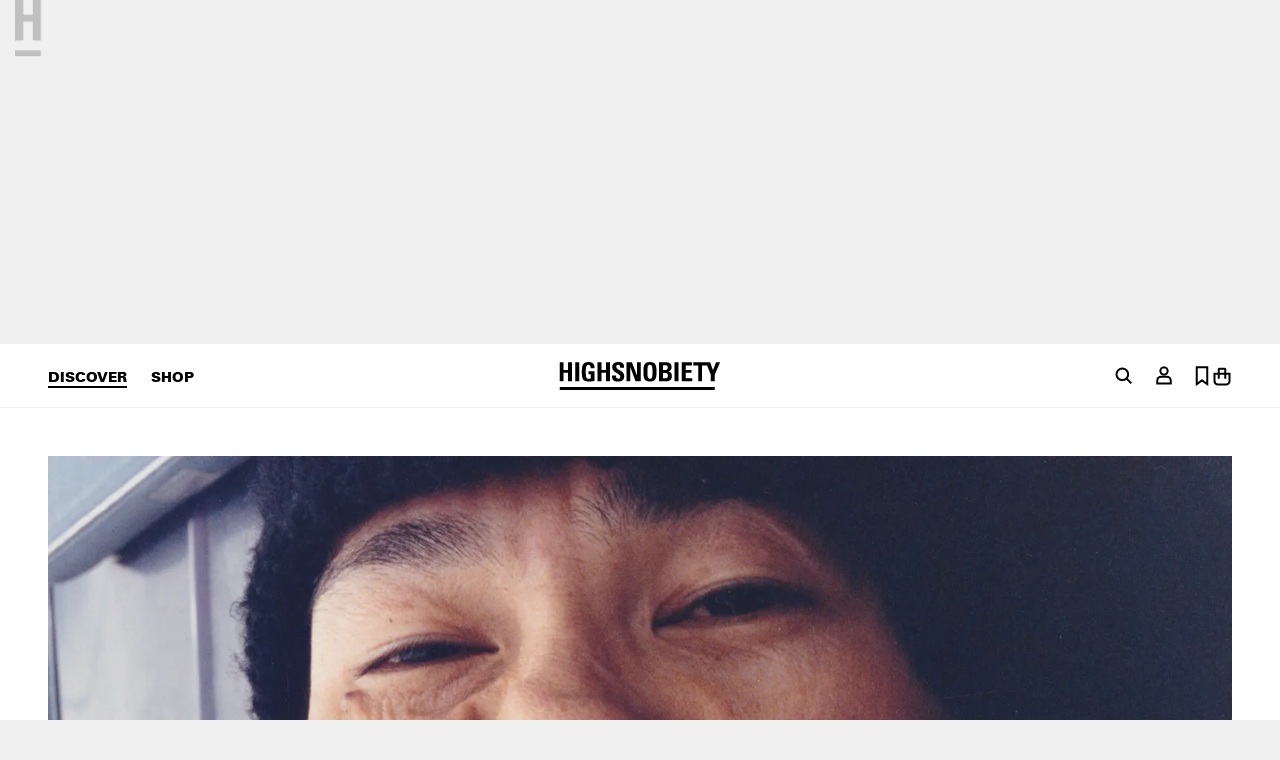

--- FILE ---
content_type: text/html; charset=utf-8
request_url: https://www.google.com/recaptcha/api2/aframe
body_size: 269
content:
<!DOCTYPE HTML><html><head><meta http-equiv="content-type" content="text/html; charset=UTF-8"></head><body><script nonce="CnThZwjYKSZ6ZmVR9JGgtA">/** Anti-fraud and anti-abuse applications only. See google.com/recaptcha */ try{var clients={'sodar':'https://pagead2.googlesyndication.com/pagead/sodar?'};window.addEventListener("message",function(a){try{if(a.source===window.parent){var b=JSON.parse(a.data);var c=clients[b['id']];if(c){var d=document.createElement('img');d.src=c+b['params']+'&rc='+(localStorage.getItem("rc::a")?sessionStorage.getItem("rc::b"):"");window.document.body.appendChild(d);sessionStorage.setItem("rc::e",parseInt(sessionStorage.getItem("rc::e")||0)+1);localStorage.setItem("rc::h",'1762927852351');}}}catch(b){}});window.parent.postMessage("_grecaptcha_ready", "*");}catch(b){}</script></body></html>

--- FILE ---
content_type: text/javascript
request_url: https://www.highsnobiety.com/static-assets/application/59e1a8f6-7d65-45d7-a137-2a37e5e5a3f3/chunk-1.bundle.js
body_size: 1469
content:
"use strict";(self.__LOADABLE_LOADED_CHUNKS__=self.__LOADABLE_LOADED_CHUNKS__||[]).push([[1],{1106:(t,n,e)=>{e.d(n,{_:()=>i});var r=e(30),u=e(35),o=e(536),a=e(525),s=e(971),c=["refetch","reobserve","fetchMore","updateQuery","startPolling","stopPolling","subscribeToMore"];function i(t,n){var e,i=u.useRef(void 0),f=u.useRef(void 0),l=u.useRef(void 0),h=(0,o.l)(n,i.current||{}),d=null!==(e=null==h?void 0:h.query)&&void 0!==e?e:t;f.current=n,l.current=d;var D=(0,r.Cl)((0,r.Cl)({},h),{skip:!i.current}),v=(0,a.SX)(d,D),M=v.obsQueryFields,m=v.result,b=v.client,g=v.resultData,p=v.observable,C=v.onQueryExecuted,y=p.options.initialFetchPolicy||(0,a.kk)(D.defaultOptions,b.defaultOptions),X=u.useReducer((function(t){return t+1}),0)[1],_=u.useMemo((function(){for(var t={},n=function(n){var e=M[n];t[n]=function(){return i.current||(i.current=Object.create(null),X()),e.apply(this,arguments)}},e=0,r=c;e<r.length;e++){n(r[e])}return t}),[X,M]),x=!!i.current,O=u.useMemo((function(){return(0,r.Cl)((0,r.Cl)((0,r.Cl)({},m),_),{called:x})}),[m,_,x]),S=u.useCallback((function(t){i.current=t?(0,r.Cl)((0,r.Cl)({},t),{fetchPolicy:t.fetchPolicy||y}):{fetchPolicy:y};var n=(0,o.l)(f.current,(0,r.Cl)({query:l.current},i.current)),e=function(t,n,e,r,u,o){var s=u.query||r,c=(0,a.Er)(e,s,u,!1)(n),i=n.reobserveAsConcast((0,a.t_)(n,e,u,c));return o(c),new Promise((function(r){var u;i.subscribe({next:function(t){u=t},error:function(){r((0,a.$X)(n.getCurrentResult(),t.previousData,n,e))},complete:function(){r((0,a.$X)(n.maskResult(u),t.previousData,n,e))}})}))}(g,p,b,d,(0,r.Cl)((0,r.Cl)({},n),{skip:!1}),C).then((function(t){return Object.assign(t,_)}));return e.catch((function(){})),e}),[b,d,_,y,p,g,C]),A=u.useRef(S);(0,s.E)((function(){A.current=S}));var E=u.useCallback((function(){for(var t=[],n=0;n<arguments.length;n++)t[n]=arguments[n];return A.current.apply(A,t)}),[]);return[E,O]}},1547:(t,n,e)=>{function r(t){return n=>{const e=(t?Math[t]:Math.trunc)(n);return 0===e?0:e}}e.d(n,{u:()=>r})},1544:(t,n,e)=>{e.d(n,{z:()=>u});var r=e(203);function u(t,n){const e=+(0,r.a)(t)-+(0,r.a)(n);return e<0?-1:e>0?1:e}},1548:(t,n,e)=>{e.d(n,{b:()=>u});var r=e(203);function u(t,n){return+(0,r.a)(t)-+(0,r.a)(n)}},1545:(t,n,e)=>{e.d(n,{W:()=>f});var r=e(653),u=e(1544);function o(t,n,e){const[u,o]=(0,r.x)(e?.in,t,n);return 12*(u.getFullYear()-o.getFullYear())+(u.getMonth()-o.getMonth())}var a=e(203);function s(t,n){const e=(0,a.a)(t,n?.in);return e.setHours(23,59,59,999),e}function c(t,n){const e=(0,a.a)(t,n?.in),r=e.getMonth();return e.setFullYear(e.getFullYear(),r+1,0),e.setHours(23,59,59,999),e}function i(t,n){const e=(0,a.a)(t,n?.in);return+s(e,n)==+c(e,n)}function f(t,n,e){const[a,s,c]=(0,r.x)(e?.in,t,t,n),f=(0,u.z)(s,c),l=Math.abs(o(s,c));if(l<1)return 0;1===s.getMonth()&&s.getDate()>27&&s.setDate(30),s.setMonth(s.getMonth()-f*l);let h=(0,u.z)(s,c)===-f;i(a)&&1===l&&1===(0,u.z)(a,c)&&(h=!1);const d=f*(l-+h);return 0===d?0:d}},1546:(t,n,e)=>{e.d(n,{O:()=>o});var r=e(1547),u=e(1548);function o(t,n,e){const o=(0,u.b)(t,n)/1e3;return(0,r.u)(e?.roundingMethod)(o)}},1618:(t,n,e)=>{e.d(n,{B:()=>l});var r=e(555),u=e(651),o=e(806),a=e(653),s=e(1544),c=e(205),i=e(1545),f=e(1546);function l(t,n,e){const l=(0,u.q)(),h=e?.locale??l.locale??r.c,d=(0,s.z)(t,n);if(isNaN(d))throw new RangeError("Invalid time value");const D=Object.assign({},e,{addSuffix:e?.addSuffix,comparison:d}),[v,M]=(0,a.x)(e?.in,...d>0?[n,t]:[t,n]),m=(0,f.O)(M,v),b=((0,o.G)(M)-(0,o.G)(v))/1e3,g=Math.round((m-b)/60);let p;if(g<2)return e?.includeSeconds?m<5?h.formatDistance("lessThanXSeconds",5,D):m<10?h.formatDistance("lessThanXSeconds",10,D):m<20?h.formatDistance("lessThanXSeconds",20,D):m<40?h.formatDistance("halfAMinute",0,D):m<60?h.formatDistance("lessThanXMinutes",1,D):h.formatDistance("xMinutes",1,D):0===g?h.formatDistance("lessThanXMinutes",1,D):h.formatDistance("xMinutes",g,D);if(g<45)return h.formatDistance("xMinutes",g,D);if(g<90)return h.formatDistance("aboutXHours",1,D);if(g<c.F6){const t=Math.round(g/60);return h.formatDistance("aboutXHours",t,D)}if(g<2520)return h.formatDistance("xDays",1,D);if(g<c.Nw){const t=Math.round(g/c.F6);return h.formatDistance("xDays",t,D)}if(g<2*c.Nw)return p=Math.round(g/c.Nw),h.formatDistance("aboutXMonths",p,D);if(p=(0,i.W)(M,v),p<12){const t=Math.round(g/c.Nw);return h.formatDistance("xMonths",t,D)}{const t=p%12,n=Math.trunc(p/12);return t<3?h.formatDistance("aboutXYears",n,D):t<9?h.formatDistance("overXYears",n,D):h.formatDistance("almostXYears",n+1,D)}}}}]);

--- FILE ---
content_type: text/javascript
request_url: https://www.highsnobiety.com/static-assets/application/59e1a8f6-7d65-45d7-a137-2a37e5e5a3f3/modularPage.bundle.js
body_size: 46588
content:
(self.__LOADABLE_LOADED_CHUNKS__=self.__LOADABLE_LOADED_CHUNKS__||[]).push([[152],{1260:(e,t,n)=>{"use strict";n.d(t,{O:()=>c});var _=n(0),i=n(46),a=n(564),r=n(560),s=n(562);function o(){return o=Object.assign?Object.assign.bind():function(e){for(var t=1;t<arguments.length;t++){var n=arguments[t];for(var _ in n)({}).hasOwnProperty.call(n,_)&&(e[_]=n[_])}return e},o.apply(null,arguments)}const l=(0,n(549).L)(),c=e=>{let{label:t="",loading:n=!1,loadingDotsColor:c,noFollowFromPage:d=!1,pageParam:m="page",...p}=e;const{search:u,pathname:g}=(0,i.zy)(),f=(e=>{let{search:t,pathname:n,pageParam:_,noFollowFromPage:i}=e;const a=new URLSearchParams(t),r=parseInt(a.get(_||"page")??"1",10);return i&&r>=i?null:(a.set(_,`${r+1}`),`${l}${n}?${a.toString()}`)})({search:u,pathname:g,pageParam:m,noFollowFromPage:d}),h=n?_.createElement(s.XC,{color:c}):t;return f?_.createElement(a.Mz,o({},p,{disabled:n,displayAsButton:a.I$,fullWidth:!0,url:f}),h):_.createElement(r.$n,o({},p,{disabled:n,fullWidth:!0}),h)}},812:(e,t,n)=>{"use strict";n.d(t,{p:()=>k});var _=n(0),i=n(4),a=n.n(i),r=n(5),s=n.n(r),o=n(568),l=n(68),c=n(562),d=n(810),m=n.n(d);const p=a().bind(m()),u=e=>{let{isLoading:t,validated:n,enhancer:i,className:a}=e;return t?_.createElement("div",{className:p("inputEnhancer",{withLoadingIndicator:t},a)},_.createElement(c.XC,{size:c.o5,className:p("loadingIndicator")})):_.createElement("div",{className:p("inputEnhancer",a)},n?_.createElement(l.In,{type:"check",className:p("checkIcon")}):i)};var g=n(811),f=n.n(g);function h(){return h=Object.assign?Object.assign.bind():function(e){for(var t=1;t<arguments.length;t++){var n=arguments[t];for(var _ in n)({}).hasOwnProperty.call(n,_)&&(e[_]=n[_])}return e},h.apply(null,arguments)}const x=a().bind(f()),k=e=>{let{addon:t,children:n,className:i,disabled:a=!1,enhancer:r,error:l,inputRef:c,isLoading:d,label:m,maxLength:p,message:g,messageClass:k,messageStyles:y,name:v,onBlur:b,onChange:C,onFocus:S,placeholder:w,required:I=!1,style:N,success:E,type:T,typographyClass:D,validated:L,value:j="",wrapperStyles:P,...H}=e;s()(f());const[U,V]=(0,_.useState)(!1),B=(0,_.useCallback)((e=>{C?.(e)}),[C]),A=(0,_.useCallback)((e=>{V(!0),S?.(e)}),[S]),F=(0,_.useCallback)((e=>{V(!1),b?.(e)}),[b]),z=Boolean(E),R=Boolean(l)&&!z,M=R||z||g;return _.createElement("label",{className:x("container",{error:R,success:z,disabled:a},i),style:N},_.createElement("div",{className:x("wrapper",{"wrapper--focused":U}),style:P},_.createElement("div",{className:x({addon:t}),ref:e=>{t=e}},t),_.createElement("input",h({},H,{style:N,className:x("input",i,D,{filled:j}),type:T,name:v,placeholder:w,onChange:B,onFocus:A,onBlur:F,value:j,maxLength:p,disabled:a,required:I,ref:c})),_.createElement(u,{validated:L,isLoading:d,enhancer:r,className:x("enhancer")}),_.createElement("span",{className:x("label",{floating:U||j,withAddon:t},D),style:N},m)),M?_.createElement(o.TL,{success:E,error:l,message:g,className:k,style:y}):null)};k.displayName="Input"},918:(e,t,n)=>{"use strict";n.r(t),n.d(t,{default:()=>xi});var _=n(0),i=n(46),a=n(4),r=n.n(a),s=n(5),o=n.n(s),l=n(202),c=n(69),d=n(70),m=n(19),p=n(192),u=n(32),g=n(44),f=n(43),h=n(125),x=n(649),k=n(1266),y=n.n(k);const v=r().bind(y()),b=e=>{let{className:t,header:n,sectionIdentifier:i}=e;o()(y());const{trackGA4Event:a}=(0,u.x)(),r=(0,_.useMemo)((()=>n?.cta?(0,h.M4)(n?.cta):null),[n]);if(!n)return null;const{title:s,cta:l}=n,k=e=>{const t=e.target.href;a({event:m.Ru.CUSTOM_EVENT,event_name:m.MN.CLICK_BUTTON,payload:{[m.MN.CLICK_BUTTON]:{click_direction:(0,x.x)(t)?p.F_:p.cT,click_label:r,click_target:"Section Header CTA",click_url:t}}})},b=`section-header-${i}`;return _.createElement("div",{className:v("contentSectionHeader",t),"data-cy":b},Boolean(s)&&_.createElement(c.t,{link:l?.link,className:v("link"),onClick:k,disableClientNavigation:!0},_.createElement(d.h,{className:v("ctaTitle"),"data-cy":`${b}-headline`,rank:2,size:g.iJ,typeface:f.dI},s)),Boolean(l)&&_.createElement(c.N,{link:l.link,"data-cy":`${b}-link`,className:v("link","cta"),onClick:k,disableClientNavigation:!0},r))},C={same:"background-status-same",other:"background-status-other"},S=e=>[C[e?.backgroundStatus||"same"],e?.isFirstSection?"first-section":"",e?.hasBackgroundColor?"has-background":""],w=e=>e?{backgroundColor:e.background?.hex,color:e.text?.hex}:{};var I=n(1267),N=n.n(I);const E=r().bind(N()),T=e=>{let{children:t,fullWidth:n=!1,header:i,sectionClassName:a,sectionIdentifier:r,sectionTrackingEnabled:s,theme:c,trackingCategory:d,trackingIdentifier:p}=e;o()(N());const g=!c?.text?{}:w(c),{trackGA4Event:f}=(0,u.x)(),[h,x]=(0,l.Wx)({triggerOnce:!0,threshold:.8});return(0,_.useEffect)((()=>{s&&x&&f({event:m.Ru.CUSTOM_EVENT,event_name:m.MN.SECTION_IN_VIEW,payload:{[m.MN.SECTION_IN_VIEW]:{section_name:p}}})}),[x]),_.createElement("section",{className:E("contentSection",S(c),a,r),style:g,"data-cy":`section-${r}`,ref:h},_.createElement("div",{className:E("contentSectionWrapper",{fullWidth:n})},Boolean(i)&&_.createElement(b,{header:i,className:E("header"),sectionIdentifier:r,trackingIdentifier:p,trackingCategory:d}),t))};var D=n(214),L=n(33),j=n(121),P=n(857),H=n(1268),U=n.n(H);const V=r().bind(U()),B="grid_1",A="grid_2",F="grid_3",z="grid_4",R="grid_5",M="grid_6",O="grid_7",K=[{from:L.L.MOBILE,layout:{layoutColumns:1,isWrapped:!0}}],q=[{from:L.L.MOBILE,until:L.L.TABLET,layout:{layoutColumns:1,isWrapped:!0}},{from:L.L.TABLET,layout:{layoutColumns:2,isWrapped:!0}}],Z=[{from:L.L.MOBILE,until:L.L.TABLET,layout:{layoutColumns:1,isWrapped:!0}},{from:L.L.TABLET,layout:{layoutColumns:3,isWrapped:!0}}],Q={[B]:[Z,Z,Z],[A]:[q,q,K],[F]:[K,q,q],[z]:[q,q,q],[R]:[q,q,q],[M]:[q,q],[O]:[K]},W=e=>{let{className:t,media:n=[],gridLayout:i=B,aboveTheFold:a,sectionIdentifier:r,sectionTrackingEnabled:s,theme:l,trackingCategory:c,trackingIdentifier:d}=e;o()(U());const m=w(l),p=(0,j.b0)(),[u,g]=(0,_.useState)(j.Qo.MOBILE),f=V("video","grid-item"),h=V("grid-item"),x=V("grid-item-wrapper"),k=(0,_.useMemo)((()=>n.map((e=>{let{title:t}=e;return t})).filter(Boolean).join(", ")),[n]),y=(0,_.useMemo)((()=>n.map((e=>{let{credits:t}=e;return(0,D.VC)(t)})).filter(Boolean).join(", ")),[n]),v=(0,_.useCallback)((()=>1===n.length?O:2===n.length?M:i!==M&&i!==O||3!==n.length?i:B),[i,n.length]);(0,_.useEffect)((()=>{p.breakpoint!==u&&g(p.breakpoint)}),[u,p]);if(!(n?.length>0&&n?.length<=3))return null;const b=k||y,C=v();return _.createElement(T,{sectionClassName:V("sectionMediaGrid",S(l)),sectionIdentifier:r,sectionTrackingEnabled:s,theme:l,trackingCategory:c,trackingIdentifier:d},_.createElement("div",{className:V(t,"container")},_.createElement("div",{className:V("mediaGrid",C)},n.map(((e,t)=>_.createElement(P.w,{imageLayouts:Q?.[C]?.[t],key:e.id,media:e,videoClass:f,imageWrapperClass:h,imageInnerClass:x,videoControls:true,aboveTheFold:a?0===t:null})))),b?_.createElement("div",{className:V("mediaCredits")},k?_.createElement("div",{className:V("caption"),style:m,itemProp:"caption"},k):null,y?_.createElement("span",{itemScope:!0,itemProp:"copyrightHolder",itemType:"https://schema.org/Person",style:m},_.createElement("div",{className:V("credits"),itemProp:"name"},y)):null):null))};var J=n(575),Y=n(1269),X=n.n(Y);const $=r().bind(X()),G=e=>{let{adType:t,className:n,id:i,sectionIdentifier:a,theme:r,trackingCategory:s,trackingIdentifier:l}=e;return o()(X()),_.createElement(T,{fullWidth:!0,headerClassName:$("header"),sectionClassName:$("sectionAdUnit",n),sectionIdentifier:a,theme:r,trackingCategory:s,trackingIdentifier:l},_.createElement(J.i,{id:i,key:i,type:t}))};var ee=n(257),te=n.n(ee),ne=n(590),_e=n(68),ie=n(1007),ae=n(71),re=n(119),se=n(17),oe=n(15),le=n(549),ce=n(1270),de=n.n(ce);const me=r().bind(de()),pe=(0,ae.xg)([{from:L.L.MOBILE,ar:ae.pr,layout:{layoutColumns:2,isWrapped:!0}},{from:L.L.TABLET,ar:ae.pr,layout:{layoutColumns:3,isWrapped:!0}},{from:L.L.DESKTOP,ar:ae.pr,layout:{layoutColumns:4,isWrapped:!0}}]);let ue=[],ge=null;const fe=e=>{let{className:t,product:n,isLCP:a,referenceId:r,position:s}=e;const o=(0,_.useRef)(),d=((e,t)=>{let{link:n,linkOverride:_,id:a}=e;const{pathname:r}=(0,i.zy)();if(_)return _;const s=(0,le.L)()+r;return(0,ie.c6)(n,{cp:t,ceb:a,cme:"web",cmo:"affiliate_product_list",r:s})})(n,r),{locale:p,country:g}=(0,oe.Lg)(),{price:f,discountedPrice:h,isDiscounted:x}=((e,t)=>{let{price:n,discountedPrice:_,currency:i}=e,{locale:a=se.Xn,country:r=se.jC}=t;const s=new Intl.NumberFormat(`${a}-${r}`,{style:"currency",currency:i,maximumFractionDigits:0}),o=!!_;return{price:s.format(n),discountedPrice:o?s.format(_):null,isDiscounted:o}})(n,p),{trackGA4Event:k,getTrackingData:y}=(0,u.x)(),v=y(),b=((e,t,n)=>({affiliation:e.retailer,item_brand:e.brand,item_id:e.id,item_list_id:t.forwardedPayload.listId,item_list_name:t.forwardedPayload.listName,item_name:e.name,item_price_original:e.price,item_price_reduction:e.discountedPrice,currency:e.currency,index:n,price:e.discountedPrice||e.price,quantity:1}))(n,v,s+1);return _.createElement(l.pL,{as:"div",className:me(t,"carouselItem"),"data-cy":"affiliateProductCard",onChange:e=>{if(e){if(o.current)return;ue.push(b),o.current=!0,ge&&(ge=clearTimeout(ge)),ge=setTimeout((()=>{te()(12,ue).forEach((e=>{k({event:m.Ru.EC_VIEW_ITEM_LIST,event_name:m.MN.VIEW_ITEM_LIST,ecommerce:{items:e,list_type:v.forwardedPayload.listType}})})),ue=[]}),1500)}},threshold:.5},_.createElement(c.N,{onClick:()=>{k({event:m.Ru.EC_SELECT_ITEM,event_name:m.MN.SELECT_ITEM,ecommerce:{items:[b],list_type:v.forwardedPayload.listType}})},className:me("link"),to:d},_.createElement(re.wF,{data:n.image,lazyload:!a,priority:a,setup:pe}),_.createElement("div",{"data-cy":"affiliateProductCard-name",className:me("info")},n.brand?_.createElement("span",{className:me("brand")},n.brand):null,_.createElement("span",{className:me("name")},n.name)),_.createElement("div",{className:me("price"),"data-cy":"affiliateProductCard-price"},n.discountedPrice?_.createElement("span",{className:me("discounted")},h):null,_.createElement("span",{className:me({isDiscounted:x})},f)),_.createElement("div",{"data-cy":"affiliateProductCard-retailer",className:me("retailer")},_.createElement(_e.In,{className:me("retailerIcon"),type:"externalLink",variant:"small"}),_.createElement("span",{className:me("retailerName")},n.retailer))))},he=e=>{let{className:t,products:n,aboveTheFold:i,referenceId:a}=e;o()(de());const{trackGA4Event:r}=(0,u.x)(),s=(0,_.useCallback)((e=>{r({event:m.Ru.CUSTOM_EVENT,event_name:m.MN.CLICK_BUTTON,payload:{[m.MN.CLICK_BUTTON]:{click_target:e}}})}),[r]);return _.createElement("div",{"data-cy":"affiliateProductList",className:me(t,"affiliateProductList")},_.createElement(ne.F,{dataCy:"productCarousel",hideArrowsOnMobile:!0,onArrowLeft:()=>s("Arrow Left"),onArrowRight:()=>s("Arrow Right"),visibleItems:{s:2.2,m:3,l:4}},n.map(((e,t)=>_.createElement(fe,{className:me("carouselItem"),isLCP:i?0===t:null,key:e.id,position:t,product:e,referenceId:a})))))};var xe=n(1271),ke=n.n(xe);const ye=r().bind(ke()),ve=e=>{let{aboveTheFold:t=!1,header:n,pageId:i,pageSlug:a,position:r,products:s,sectionIdentifier:l,theme:c,trackingCategory:d,trackingIdentifier:p}=e;o()(ke());const{GA4Track:g}=(0,u.x)({payload:{[m.MN.CLICK_BUTTON]:{section_name:`position-${r}::${l}::${p}`}},forwardedPayload:{listName:`position-${r}::${l}::${p}`,listId:i,listType:"affiliate_product_list"}});return _.createElement(g,null,_.createElement(T,{header:n,headerClassName:ye("header"),sectionClassName:ye("sectionAffiliateProductList",S(c)),sectionIdentifier:l,theme:c,trackingCategory:d,trackingIdentifier:p},_.createElement(he,{className:ye("affiliateProductList"),products:s,aboveTheFold:t,referenceId:i,referenceSlug:a})))};var be=n(12),Ce=n(848),Se=n(1071),we=n(576),Ie=n(1095),Ne=n.n(Ie);const Ee=r().bind(Ne()),Te=[{from:L.L.MOBILE,until:L.L.TABLET,ar:ae.ry,layout:{layoutColumns:1,isWrapped:!0}},{from:L.L.TABLET,ar:ae.HA,layout:{layoutColumns:1,isWrapped:!0}}],De=e=>1===e?Te:(e=>[{from:L.L.MOBILE,until:L.L.DESKTOP,ar:ae.ry,layout:{layoutColumns:1,isWrapped:!0}},{from:L.L.DESKTOP,ar:ae.ry,layout:{layoutColumns:e,isWrapped:!0}}])(e),Le=e=>{let{author:t,badge:n,excerpt:i,id:a,link:r,loadEagerly:s=!1,media:l,numberOfTeasers:d=1,position:m,sectionIdentifier:p,theme:x,title:k,trackingCategory:y,trackingIdentifier:v,type:b}=e;o()(Ne());const{t:C}=(0,be.Bd)("sectionCampaignPicks"),{getLocalizedReferenceUrl:S}=(0,we.A)(),{country:I,locale:N}=(0,oe.Lg)(),{trackGA4Event:E}=(0,u.x)(),T=!x?.text,D=(0,_.useMemo)((()=>T?{}:w(x)),[T,x]),L=r?.link?S({link:r?.link,country:I,locale:N}):null,j=r&&(0,h.M4)(r),[P,H]=(0,_.useState)({...D,borderColor:D?.color}),U=(0,_.useCallback)((()=>{T||H({backgroundColor:D?.backgroundColor,color:D?.color,borderColor:D?.color})}),[T,D]),V=(0,_.useCallback)((()=>{T||H({backgroundColor:D?.color,color:D?.backgroundColor,borderColor:D?.backgroundColor})}),[T,D]),B=(0,_.useCallback)((e=>(0,Se.i)({trackGA4Event:E,teaserData:e})),[E]);return _.createElement(_.Fragment,null,_.createElement(Ce.f,{author:t,badge:n,contentSectionClassName:Ee("contentSection"),excerpt:i,excerptClassName:Ee("excerpt"),id:a,imageClassName:Ee("imageSection"),linkUrl:L,loadEagerly:s,media:l,position:m,sectionIdentifier:p,teaserClassName:Ee("teaser"),teaserSetup:De(d),title:k,titleClassName:Ee("title"),titleStyle:{typeface:f.Us,size:g.iJ},trackTeaserClick:B,trackingCategory:y,trackingIdentifier:v,type:b,videoAspectRatio:"1/1",videoClassName:Ee("video")}),_.createElement(c.N,{className:Ee("cta",{isDefaultColor:T}),"data-cy":"SectionCampaignPicks-campaignCta",disableClientNavigation:!0,onClick:B,onMouseEnter:V,onMouseLeave:U,style:P,to:L},j||C("shopNow")))},je=r().bind(Ne()),Pe=e=>{let{aboveTheFold:t=!1,header:n,position:i,sectionIdentifier:a,teasers:r,theme:s,trackingCategory:l,trackingIdentifier:c}=e;o()(Ne());const d=r?.length,p=`position-${i}::${a}::${c}`,{GA4Track:g}=(0,u.x)({payload:{[m.MN.CLICK_BUTTON]:{section_name:p},[m.MN.CLICK_ARTICLE]:{section_name:p}}});return _.createElement(g,null,_.createElement(T,{header:n,headerClassName:je("header"),sectionClassName:je("sectionCampaignPicks",`items-${d}`),sectionIdentifier:a,theme:s,trackingCategory:l,trackingIdentifier:c},_.createElement("div",{className:je("itemList")},_.createElement("ul",{className:je("itemListContainer")},Boolean(d)&&r.map(((e,n)=>{let{id:i,badge:o,media:d,excerpt:m,title:p,link:u,source:g}=e;return _.createElement("li",{key:i,className:je("itemContainer")},_.createElement(Le,{author:g?.authors?.[0],badge:o,excerpt:m,id:i,link:u,loadEagerly:t?0===n:null,media:d,numberOfTeasers:r.length,position:n+1,sectionIdentifier:a,theme:s,title:p,trackingCategory:l,trackingIdentifier:c,type:(0,h.f_)(u)}))}))))))};var He=n(128),Ue=n.n(He),Ve=n(191),Be=n(135),Ae=n(525),Fe=n(866),ze=n.n(Fe),Re=n(855),Me=n(1260),Oe=n(1272),Ke=n.n(Oe);const qe=r().bind(Ke()),Ze="feed",Qe=[{from:L.L.MOBILE,until:L.L.DESKTOP,ar:ae.iX,layout:{layoutColumns:1,isWrapped:!0}},{from:L.L.DESKTOP,ar:ae.iX,layout:{layoutColumns:2,isWrapped:!0}}],We=e=>{let{amountPerPage:t=10,page:n=1}=e;const _=t*parseInt(n,10);return _>100?100:_},Je=e=>{let{aboveTheFold:t=!1,amount:n,header:i,id:a,initialCursor:r,isFrontpage:s=!1,layout:l=Ze,position:c,sectionIdentifier:d,theme:p,trackingCategory:h,trackingIdentifier:x}=e;o()(Ke());const{t:k}=(0,be.Bd)("search"),y=!p?.text,{getLocalizedReferenceUrl:v}=(0,we.A)(),b=y?{}:w(p),C=b?.backgroundColor||"white",S=`position-${c}::${d}::${x}`,{trackGA4Event:I,GA4Track:N}=(0,u.x)({payload:{[m.MN.CLICK_BUTTON]:{section_name:S},[m.MN.CLICK_ARTICLE]:{section_name:S}}}),[E,D]=(0,Be.useSearchParams)(),L=Object.fromEntries(E.entries()),{[`page-${a}`]:j=1}=L,P=(0,_.useRef)(r),[H,U]=(0,_.useState)(!1),V=(0,_.useCallback)((e=>{const t=(0,Re.n)(e);t&&I({event:m.Ru.CUSTOM_EVENT,event_name:m.MN.CLICK_ARTICLE,payload:{[m.MN.CLICK_ARTICLE]:t}})}),[I]),{data:B,fetchMore:A}=(0,Ae.IT)(ze(),{variables:{first:We({amountPerPage:n,page:j}),sectionId:a,after:P.current,isFrontpage:s},notifyOnNetworkStatusChange:!0}),F=e=>e>=n,z=B?.teaserConnection,{endCursor:R,hasNextPage:M}=z?.pageInfo||{},O=z?.edges?.map((e=>{let{node:t}=e;return t}))||[];return P.current=R,_.createElement(N,null,_.createElement(Ve.mg,{meta:[{name:"robots",content:1===j?"index,follow":"noindex,follow"}]}),_.createElement(T,{header:i,headerClassName:qe("header"),sectionClassName:qe("sectionContentFeed",l),sectionIdentifier:d,theme:p,trackingCategory:h,trackingIdentifier:x},!Ue()(O)&&_.createElement(_.Fragment,null,_.createElement("ul",{className:qe("teaserList",{oddGrid:O.length%3!=0})},O.map(((e,n)=>{let{id:i,title:a,category:r,media:s,link:o,publishedAt:c,isSponsored:d,source:m}=e;return _.createElement("li",{key:i,className:qe("teaserListItemContainer",{fetchedItem:F(n)})},_.createElement(Ce.f,{author:m?.authors?.[0],category:r,contentSectionClassName:qe("contentSection"),date:c?new Date(c):null,id:i,imageClassName:qe("imageSection"),categoryClassName:qe("category"),infoClassName:qe("info"),isSponsored:d,linkUrl:v({link:o?.link}),loadEagerly:t?0===n:null,media:s,position:n+1,slug:o?.link?.slug,teaserClassName:qe("teaser"),teaserSetup:Qe,title:a,titleClassName:qe("headline"),titleStyle:{typeface:f.Us,size:l===Ze?g.iA:g.iJ},trackTeaserClick:V,videoAspectRatio:"3/2"}))}))),M?_.createElement(Me.O,{className:qe("loadMoreButton",{isDefaultColor:y,loading:H}),"data-cy":"loadMoreButton",label:k("loadMore"),loading:H,loadingDotsColor:C,onClick:async e=>{try{e?.preventDefault(),U(!0),I({event:m.Ru.CUSTOM_EVENT,event_name:m.MN.CLICK_BUTTON,payload:{[m.MN.CLICK_BUTTON]:{click_label:"Load more"}}}),await A({variables:{after:P.current,first:n,sectionId:a}}),D({...L,[`page-${a}`]:parseInt(j,10)+1})}finally{U(!1)}},pageParam:`page-${a}`,style:{"--backgroundColor":b?.color,"--foregroundColor":b?.backgroundColor}}):null)))};var Ye=n(210),Xe=n(1106),$e=n(578),Ge=n(569),et=n(129),tt=n(832),nt=n.n(tt),_t=n(867),it=n(1096),at=n.n(it);const rt=r().bind(at()),st={[j.Qo.MOBILE]:Ge.TM,[j.Qo.TABLET]:Ge.Mr},ot=e=>{let{author:t,badge:n,category:i,excerpt:a,id:r,isNativeAd:s=!1,isSponsored:l,link:c,loadEagerly:d,media:m,position:p,sectionId:h,teaserSetup:x,title:k,sectionIdentifier:y,trackingCategory:v,trackingIdentifier:b,type:C}=e;o()(at());const{trackGA4Event:S}=(0,u.x)(),{getLocalizedReferenceUrl:w}=(0,we.A)(),I=c?.link||c||null,N=I?w({link:I,pathParams:{asAbsoluteUrl:!0}}):null,E=((e,t)=>{if(!e?.link||!e?.label||"Article"===e?.link?.type)return null;const{link:n,label:_}=e;return{url:n.url||t,label:_,type:n.__typename}})(c,N),T=(0,_t.q)({adUnitPath:et.Ht,slotId:h,skip:!s}),{error:D,data:L,loading:j}=T,[P,{error:H,data:U}]=(0,Xe._)(nt(),{ssr:!1});(0,_.useEffect)((()=>{const e=L?.slug;e&&P({variables:{slug:e}})}),[L,P]);const V=D||H,B=_.createElement(Ce.f,{author:t,badge:n,categoriesClassName:rt("footer"),category:i,contentSectionClassName:rt("contentSection"),cta:E,excerpt:a,id:r,imageClassName:rt("imageSection"),isSponsored:l,linkUrl:N,loadEagerly:d,media:m,position:p,sectionIdentifier:y,teaserClassName:rt("teaser"),teaserSetup:x,title:k,titleClassName:rt("title"),titleStyle:{typeface:f.Us,size:g.iJ},trackTeaserClick:e=>(0,Se.i)({trackGA4Event:S,teaserData:e}),trackingCategory:v,trackingIdentifier:b,type:C,videoClassName:rt("video"),videoQuality:st});if(!s||V)return B;if(j||!U)return _.createElement($e.a3,{className:rt("teaser")},_.createElement("div",{className:rt("imageSection")},_.createElement(re.wF,{setup:(0,ae.xg)(x),loading:!0,lazyload:!1})),_.createElement("div",{className:rt("contentSection")},_.createElement($e.gd,{itemClassName:rt("loadingHeadline")}),_.createElement($e.gd,{containerClassName:rt("loadingCategories"),itemClassName:rt("loadingCategoriesItem")})));const A=U?.nativeAdTeaser;return A?_.createElement(Ce.f,{categoriesClassName:rt("footer"),category:A.category,contentSectionClassName:rt("contentSection"),id:r,imageClassName:rt("imageSection"),isSponsored:A.isSponsored,linkUrl:L.clickUrl,media:A.media,position:p,sectionIdentifier:y,teaserClassName:rt("teaser"),teaserSetup:x,title:A.title,titleClassName:rt("title"),titleStyle:{typeface:f.Us,size:g.iJ},trackTeaserClick:Se.i,trackingCategory:v,trackingIdentifier:b,videoQuality:st}):B},lt=r().bind(at()),ct=[{from:L.L.MOBILE,until:L.L.TABLET,ar:ae.pr,layout:{layoutColumns:.75,isWrapped:!0}},{from:L.L.TABLET,ar:ae.pr,layout:{layoutColumns:3,isWrapped:!0}}],dt=e=>e>=3&&e<6?ct:(e=>[{from:L.L.MOBILE,until:L.L.TABLET,ar:ae.ry,layout:{layoutColumns:1,isWrapped:!0}},{from:L.L.TABLET,ar:ae.ry,layout:{layoutColumns:e,isWrapped:!0}}])(e),mt=e=>{let{aboveTheFold:t=!1,columns:n,mobileGridViewEnabled:i,header:a,id:r,isAdsExcluded:s=!1,position:l,sectionIdentifier:c,sectionTrackingEnabled:d,teasers:p,theme:g,trackingCategory:f,trackingIdentifier:x}=e;o()(at());const{adsDisabled:k}=(0,Ye.W8)(),y=`position-${l}::${c}::${x}`,{GA4Track:v}=(0,u.x)({payload:{[m.MN.CLICK_BUTTON]:{section_name:y},[m.MN.CLICK_ARTICLE]:{section_name:y}}}),b=p?.length,C=(0,_.useMemo)((()=>p?.every((e=>{let{title:t}=e;return!t&&!t?.length}))),[p]),S=!(s||k),w=Math.ceil(b/n);return _.createElement(v,null,_.createElement(T,{header:a,headerClassName:lt("header"),sectionClassName:lt("sectionContentPicks",`items-${b}`,`rows-${w}`,`columns-${n}`),sectionIdentifier:c,sectionTrackingEnabled:d,theme:g,trackingCategory:f,trackingIdentifier:x},_.createElement("div",{className:lt("itemList")},Boolean(b)&&_.createElement("ul",{className:lt("itemListContainer",`columns-${n}`,{mobileGridViewEnabled:i,withoutTitle:C}),style:{"--columns":n,"--max-columns":p?.length}},p.map(((e,i)=>{let{id:a,media:s,isSponsored:o,badge:l,category:d,title:m,link:p,excerpt:u,source:g}=e;return _.createElement("li",{key:a,className:lt("itemContainer")},_.createElement(ot,{author:g?.authors?.[0],badge:l,category:d,excerpt:u,id:a,isNativeAd:S?i===b-1:null,isSponsored:o,link:p,loadEagerly:t?0===i:null,media:s,position:i+1,sectionId:r,sectionIdentifier:c,teaserSetup:dt(n),title:m,trackingCategory:f,trackingIdentifier:x,type:(0,h.f_)(p)}))}))))))};var pt=n(75),ut=n.n(pt),gt=n(1617),ft=n(560),ht=n(34),xt=n(850),kt=n(1273),yt=n.n(kt);const vt=r().bind(yt()),bt=e=>(0,gt.XX)(e,{renderLinkToRecord:(0,xt.TB)({renderLink:(e,t)=>t}),renderInlineRecord:(0,xt.Zm)({renderLink:(e,t)=>t})}),Ct=e=>{let{data:t,position:n,sectionIdentifier:i,theme:a,trackingCategory:r,trackingIdentifier:s}=e;o()(yt());const l=w(a),{trackGA4Event:c,GA4Track:p}=(0,u.x)({payload:{[m.MN.CLICK_BUTTON]:{section_name:`position-${n}${i}::${s}`}}}),{t:h}=(0,be.Bd)("dataSheet"),[x,k]=(0,_.useState)(t?.[0]?.id??null),[y,v]=(0,_.useState)({}),[b,C]=(0,_.useState)({}),I=(0,_.useMemo)((()=>t?.length?JSON.stringify((e=>{if(!e?.length)return null;const t=e?.reduce(((e,t)=>{let{entries:n,title:_}=t;return[...e,...n?.map((e=>{let{key:t,value:n}=e;return{"@type":"Question",name:`${_} - ${t}`,acceptedAnswer:{"@type":"Answer",text:`${bt(n)}`}}}),{})||[]]}),[]);return{"@context":"https://schema.org","@type":"FAQPage",mainEntity:t}})(t)):[null,null]),[t]),N=(0,_.useCallback)((e=>{v((t=>({...t,[e]:!t[e]}))),c({event:m.Ru.CUSTOM_EVENT,event_name:m.MN.CLICK_BUTTON,payload:{[m.MN.CLICK_BUTTON]:{click_target:`Data Sheet ${y[e]?"Collapse":"Expand"} Row ${e}`}}});const t=document.querySelector(`div[data-id=content-${e}]`)?.parentElement;if(!t)return;const n=document.querySelector("#header-portal").clientHeight??0,_=(t.getBoundingClientRect().top??0)-n;_<0&&window.scrollBy({top:_,behavior:"smooth"})}),[y,c]),E=(0,_.useCallback)((()=>{const e=x,n=t?.find((t=>{let{id:n}=t;return n===e})),_=n?.entries?.reduce(((t,n)=>{let{id:_}=n;const i=`${e}-${_}`,a=document.querySelector(`div[data-id="${i}"]`);if(!a)return t;const r=a.querySelector(`div[data-id=content-${i}]`),s=r.scrollHeight>r.clientHeight;return{...t,[i]:s}}),{});C(_)}),[t,x,C]);return(0,_.useEffect)((()=>{v({}),E()}),[E]),(0,_.useEffect)((()=>{const e=ut()(400,E);return ht.E.subscribe(ht.q.RESIZE,e,!0),ht.E.subscribe(ht.q.ORIENTATION,e,!0),()=>{ht.E.unsubscribe(ht.q.RESIZE,e),ht.E.unsubscribe(ht.q.ORIENTATION,e)}}),[E]),t?_.createElement(p,null,_.createElement(T,{sectionClassName:vt("sectionDataSheet",S(a)),sectionIdentifier:i,theme:a,trackingCategory:r,trackingIdentifier:s},Boolean(I)&&_.createElement(Ve.mg,{script:[{type:"application/ld+json",innerHTML:I}]}),_.createElement("div",{className:vt("tabs"),style:l},t.map((e=>{let{title:t,id:n}=e;return _.createElement(ft.$n,{key:t,kind:ft.x7,value:t,onClick:()=>k(n)},_.createElement(d.h,{className:vt("tab",{isActive:x===n}),id:t,key:"tab",rank:2,size:g.iJ,style:l,typeface:f.dI},t))}))),t.map((e=>{let{id:t,title:n,entries:i}=e;return _.createElement("div",{key:n,className:vt("entries",{active:t===x})},i.map((e=>{let{id:n,key:i,value:a}=e;const r=`${t}-${n}`,s=b[r],o=y[r];return _.createElement("div",{"data-id":r,key:i,style:l},_.createElement("div",{className:vt("divider"),style:l}),_.createElement("div",{className:vt("entry"),style:l},_.createElement(d.h,{rank:3,size:g.iJ,className:vt("key"),typeface:f.EC},i),_.createElement("div",{className:vt("value"),style:l},_.createElement("div",{className:vt("content",o?"expanded":"collapsed",{expandable:s}),style:l,"data-id":`content-${r}`},_.createElement(xt.MJ,{data:a,paragraphClassName:vt("value")})),s?_.createElement(ft.$n,{className:vt("viewMore"),kind:ft.x7,onClick:()=>N(r),size:ft.I$,style:l},h(o?"seeLess":"viewMore")):null)))})))})))):null};var St=n(1274),wt=n.n(St);const It=r().bind(wt()),Nt="layout1",Et="layout2",Tt=[{from:L.L.MOBILE,until:L.L.TABLET,ar:ae.ry,layout:{layoutColumns:1,isWrapped:!0}},{from:L.L.TABLET,ar:ae.ry,layout:{layoutColumns:2,isWrapped:!0}}],Dt=[{from:L.L.MOBILE,until:L.L.TABLET,ar:ae.pr,layout:{layoutColumns:1,isWrapped:!0}},{from:L.L.TABLET,until:L.L.DESKTOP,ar:ae.ry,layout:{layoutColumns:1,isWrapped:!0}},{from:L.L.DESKTOP,ar:ae.HA,layout:{layoutColumns:1,isWrapped:!0}}],Lt={[Nt]:Dt,[Et]:Tt},jt={[j.Qo.MOBILE]:Ge.TM,[j.Qo.TABLET]:Ge.pr},Pt=e=>{let{aboveTheFold:t=!1,header:n,id:i,layout:a=Nt,position:r,sectionIdentifier:s,teaser:l,theme:c,trackingCategory:d,trackingIdentifier:p,typography:x}=e;o()(wt());const k=w(c),{getLocalizedReferenceUrl:y}=(0,we.A)(),v=`position-${r}::${s}::${p}`,{trackGA4Event:b,GA4Track:C}=(0,u.x)({payload:{[m.MN.CLICK_BUTTON]:{section_name:v},[m.MN.CLICK_ARTICLE]:{section_name:v}}}),I=l?.link?.link?y({link:l?.link?.link}):null;return(0,_.useEffect)((()=>{t&&setTimeout((()=>{b({event:m.Ru.CUSTOM_EVENT,event_name:m.MN.IMPRESSION,payload:{[m.MN.IMPRESSION]:{section_id:p,section_type:s,source:d,source_url:window?.location?.href,target_url:I}}})}),0)}),[t,s,v,I,b,d,p]),_.createElement(C,null,_.createElement(T,{header:n,sectionClassName:It("sectionHero",a.toLowerCase(),S(c)),sectionIdentifier:s,theme:c,trackingCategory:d,trackingIdentifier:p},Boolean(l)&&_.createElement(Ce.f,{author:l.source?.authors?.[0],category:l.category,contentSectionClassName:It("contentSection"),excerpt:l.excerpt,excerptClassName:It("excerpt"),id:i,imageClassName:It("imageSection"),isSponsored:l.isSponsored,linkUrl:I,loadEagerly:t,media:l.media,position:1,teaserClassName:It("teaser"),teaserSetup:Lt[a],themeStyle:k,title:l.title,titleClassName:It("title"),titleStyle:{typeface:x||f.Ac,size:g.js},trackTeaserClick:e=>(0,Se.i)({trackGA4Event:b,teaserData:e}),type:(0,h.f_)(l.link),videoClassName:It("video"),videoQuality:jt})))};var Ht=n(868),Ut=n(870),Vt=n(1275),Bt=n.n(Vt);const At=r().bind(Bt()),Ft=[{from:L.L.MOBILE,ar:ae.pr,layout:{layoutColumns:1,isWrapped:!1}},{from:L.L.DESKTOP,ar:ae.pr,layout:{layoutColumns:2,isWrapped:!0}}],zt=[{from:L.L.MOBILE,ar:ae.pr,layout:{layoutColumns:2,isWrapped:!0}},{from:L.L.DESKTOP,ar:ae.pr,layout:{layoutColumns:2,isWrapped:!0}}],Rt=e=>{let{aboveTheFold:t=!1,layout:n,textAlignment:i,textPosition:a,showOverlay:r,primaryTeaser:s,secondaryTeasers:l,theme:p,position:h,sectionIdentifier:x,trackingCategory:k,trackingIdentifier:y}=e;o()(Bt());const{getLocalizedReferenceUrl:v}=(0,we.A)(),b=`position-${h}::${x}::${y}`,{trackGA4Event:C,GA4Track:w}=(0,u.x)({payload:{[m.MN.CLICK_BUTTON]:{section_name:b},[m.MN.CLICK_ARTICLE]:{section_name:b}}}),I=r?a:"none",N=e=>{const t=(0,Re.n)(e);t&&C({event:m.Ru.CUSTOM_EVENT,event_name:m.MN.CLICK_ARTICLE,payload:{[m.MN.CLICK_ARTICLE]:t}})},E=e=>{let{teaser:r,isPrimary:s=!1}=e;const o=v({link:r?.link?.link}),l=s?Ft:zt,m=s?2:3,p=s?g.BY:g.WG,u=s?f.Ac:f.Us,h=s?At("meta",`text-alignment-${i}`,`text-position-${a}`):At("meta"),x=s?_.createElement("span",{className:At("overlay",I)}):null,k=s?At("primaryTeaser",`layout-${n}`):At("secondaryTeaser"),y=s?"primary-teaser":"secondary-teaser";return _.createElement("article",{key:r.id,className:k,"data-cy":y},!s&&r.badge?_.createElement("div",{className:At("teaserBadge"),"data-cy":"teaser-badge"},r.badge):null,x,_.createElement(Ut.d,{imageClassName:At("media"),videoClassName:At("media"),teaserMedia:r.media,teaserSetup:l,loadEagerly:t}),_.createElement("div",{className:h},Boolean(r.title)&&_.createElement(d.h,{className:At("title"),rank:m,size:p,typeface:u},_.createElement("span",{"data-cy":"teaser-headline"},r.title)),!s&&r.excerpt?_.createElement("p",{className:At("excerpt"),"data-cy":"teaser-excerpt"},r.excerpt):null,!s&&r.link?.label&&"Article"!==r.link?.link?.type?_.createElement("span",{className:At("ctaText"),"data-cy":"teaser-cta"},_.createElement(_e.In,{className:At("ctaIcon"),type:"externalLink",variant:"small"}),_.createElement(c.N,{className:At("ctaLink"),to:o,disableClientNavigation:!0,onClick:()=>N({...r,linkUrl:o})},r.link?.label)):null,_.createElement(Ht.O,{teaser:{...r,author:r.source?.authors?.[0]},className:At("footer"),authorClassName:At("author")})),o?_.createElement(c.N,{disableClientNavigation:!0,className:At("link"),"data-cy":"teaser-link",to:o,"aria-labelledby":`linkLabelId-${r.id}`,tabIndex:"0",rel:"bookmark",role:"link",onClick:()=>N({...r,linkUrl:o})}):null)};return _.createElement(w,null,_.createElement(T,{sectionClassName:At("sectionHeroDense",S(p)),sectionIdentifier:x,theme:p,trackingCategory:k,trackingIdentifier:y},_.createElement("div",{className:At("heroDense"),"data-cy":"section-hero-dense"},E({teaser:s,isPrimary:!0}),_.createElement("div",{className:At("secondaryTeasers",`layout-${n}`)},l.map((e=>E({teaser:e,isPrimary:!1})))))))};var Mt=n(1276),Ot=n.n(Mt);const Kt=r().bind(Ot()),qt=e=>{let{description:t,sectionIdentifier:n,sectionTrackingEnabled:i,theme:a,title:r,trackingCategory:s,trackingIdentifier:l,typography:c=f.Us,isMainHeadline:m=!1}=e;return o()(Ot()),_.createElement(T,{sectionClassName:Kt("sectionIntro"),sectionIdentifier:n,sectionTrackingEnabled:i,theme:a,trackingCategory:s,trackingIdentifier:l},_.createElement("div",{className:Kt("sectionIntroWrapper")},_.createElement(d.h,{className:Kt("title"),"data-cy":"SectionIntro-title",rank:m?1:2,typeface:c??f.Us,size:g.js},r),t?_.createElement(xt.MJ,{data:t,paragraphClassName:Kt("description")}):null))};var Zt=n(1277),Qt=n.n(Zt);const Wt=r().bind(Qt()),Jt=e=>{let{children:t=null,className:n,contentClassName:i,theme:a,typography:r=f.Us}=e;o()(Qt());const s=(0,_.useRef)(null),l=(0,_.useRef)(null),[c,d]=(0,_.useState)({distance:0,numOfAdditionalMessages:0,duration:0,isWidthCalculated:!1}),m=(0,f.Of)(r),p=(0,_.useCallback)((e=>{let{marqueeElement:t,messageElement:n}=e;const _=t.getBoundingClientRect().width,i=n.getBoundingClientRect().width;_&&i&&d({distance:i/_*100,numOfAdditionalMessages:i<_?Math.ceil(_/i):1,duration:i/150,isWidthCalculated:!0})}),[d]);(0,_.useEffect)((()=>{const e=l.current,t=s.current;if(!t||!e)return;const n=new ResizeObserver(ut()(500,(()=>p({marqueeElement:e,messageElement:t}))));return n.observe(e),n.observe(t),()=>{n.disconnect()}}),[p]);const{numOfAdditionalMessages:u,duration:g,isWidthCalculated:h,distance:x}=c;return _.createElement("div",{ref:l,className:Wt("marquee",m,n,S(a)),"data-cy":"marquee",style:{"--play":h?"running":"paused",...w(a)}},_.createElement("div",{className:Wt("container"),style:{"--duration":`${g}s`,"--distance":`-${x}%`}},_.createElement("div",{ref:s,"data-cy":"marquee-message",className:Wt("message",i)},t),[...new Array(u)].map(((e,n)=>_.createElement("div",{key:`message${n}`,className:Wt("message",i,"additional")},t)))))};var Yt=n(565),Xt=n(1278),$t=n.n(Xt);function Gt(){return Gt=Object.assign?Object.assign.bind():function(e){for(var t=1;t<arguments.length;t++){var n=arguments[t];for(var _ in n)({}).hasOwnProperty.call(n,_)&&(e[_]=n[_])}return e},Gt.apply(null,arguments)}const en=r().bind($t()),tn=function(e){let{src:t}=e;return`${t}?h=${96*(arguments.length>1&&void 0!==arguments[1]?arguments[1]:1)}`},nn=(e,t)=>{switch(e?.__typename){case Yt.el:return _.createElement("img",{loading:"lazy",alt:e.alt||"",key:`${e.id}-${t}`,srcSet:`${tn(e)} 1x, ${tn(e,2)} 2x, ${tn(e,3)} 3x`});case Yt.eV:return _.createElement("object",{data:e.src,key:`${e.id}-${t}`},e.alt);default:return _.createElement("span",{key:`${e.id}-${t}`},e.text)}},_n=e=>{let{content:t=[],theme:n,typography:i=f.Us,trackingCategory:a,trackingIdentifier:r,sectionIdentifier:s,sectionTrackingEnabled:l,...c}=e;o()($t());const d=(0,_.useMemo)((()=>t?.filter(Boolean)?.map(nn)),[t]);return _.createElement(T,{sectionClassName:en("sectionMarquee"),sectionIdentifier:s,sectionTrackingEnabled:l,theme:n,trackingCategory:a,trackingIdentifier:r,fullWidth:!0},_.createElement(Jt,Gt({className:en("marquee"),theme:n,typography:i},c),d))};var an=n(1279),rn=n.n(an);const sn=r().bind(rn()),on=sn("imageWrapper"),ln=sn("imageInner"),cn=sn("video"),dn=e=>{let{aboveTheFold:t,content:n,sectionIdentifier:i,sectionTrackingEnabled:a,theme:r,trackingCategory:s}=e;o()(rn());const l=w(r),{trackGA4Event:k}=(0,u.x)(),{headline:y,mediaContent:v,cta:b,textContent:C,contentAlignment:S="left",videoHasSound:I,trackingName:N}=n,E=(0,_.useRef)(null),[D,L]=(0,_.useState)(!1),j=(0,_.useMemo)((()=>b?(0,h.M4)(b):null),[b]),H=_.createElement(P.w,{media:v,videoClass:cn,imageWrapperClass:on,imageInnerClass:ln,aboveTheFold:t,videoHasSound:I,isVideoPaused:D,onVideClick:()=>{D?(L(!1),E.current.play()):(L(!0),E.current.pause())},videoRef:E});return _.createElement(T,{sectionClassName:sn("sectionMediaWithText"),sectionIdentifier:i,sectionTrackingEnabled:a,theme:r,trackingCategory:s,trackingIdentifier:N},_.createElement("div",{className:sn("container")},_.createElement("div",{className:sn("mediaContainer",S),"data-cy":`${i}-media`},H),_.createElement("div",{className:sn("textContainer",S)},y?_.createElement(d.h,{className:sn("title"),"data-cy":`${i}-title`,rank:2,typeface:f.Ac,size:g.BY,style:l},y):null,C?_.createElement(xt.MJ,{data:C,style:l,paragraphClassName:sn("textContent"),"data-cy":`${i}-text`}):null,Boolean(b)&&_.createElement(c.N,{link:b.link,"data-cy":`${i}-link`,className:sn("link","cta"),onClick:e=>{const t=e.target.href;k({event:m.Ru.CUSTOM_EVENT,event_name:m.MN.CLICK_BUTTON,payload:{[m.MN.CLICK_BUTTON]:{click_direction:(0,x.x)(t)?p.F_:p.cT,click_label:j,click_target:"Section Media With Text CTA",click_url:t}}})},disableClientNavigation:!0},j))))};var mn=n(1636),pn=n(818),un=n(1304),gn=n(564),fn=n(563),hn=n(76),xn=n(1055),kn=n.n(xn),yn=n(1069),vn=n.n(yn),bn=n(815),Cn=n(570),Sn=n(1619),wn=n(812),In=n(562),Nn=n(1006),En=n(1281),Tn=n.n(En);const Dn=r().bind(Tn()),Ln=e=>{let{inputText:t="",privacyText:n,segments:i=[],theme:a,handleSignUp:r,selectedNewsletters:s=[],setSelectedNewsletters:l,errorMessage:c,onNewsletterInputFocus:d}=e;o()(Tn());const p=!a?.text?{color:e_}:w(a),g=p?.color||e_,{trackGA4Event:f}=(0,u.x)(),h=(0,_.useCallback)((async e=>{const t=await e(),n=Object.keys(t);n?.length&&f({event:m.Ru.CUSTOM_EVENT,event_name:m.MN.SUBSCRIBE_NEWSLETTER_FAIL,payload:{[m.MN.SUBSCRIBE_NEWSLETTER_FAIL]:{error_message:`Validation failed for fields: ${n.join(", ")}`}}})}),[f]);return _.createElement(Sn.l1,{initialValues:{email:""},validationSchema:__,onSubmit:async(e,t)=>{let{setSubmitting:n}=t;r(e,n)}},(e=>{let{values:a,errors:r,handleChange:o,isSubmitting:m,validateForm:p}=e;return _.createElement(Sn.lV,{className:Dn("fullscreenForm")},_.createElement(Nn.K,{fullWidth:!0,segments:i,setSelectedNewsletters:l,selectedNewsletters:s}),_.createElement(wn.p,{name:"email",type:"email",className:Dn("newsletterInput"),label:t,error:r.email||c,onFocus:d,value:a.email,onChange:o}),_.createElement("div",{className:Dn("message"),dangerouslySetInnerHTML:{__html:n}}),_.createElement(ft.$n,{size:ft.I$,fullWidth:!0,type:ft.mH,className:Dn("signUpButton"),"aria-labelledby":"sign-up","data-cy":"newsletter-sign-up-button",disabled:m,onClick:()=>h(p)},m?_.createElement(In.XC,{color:g,center:!0}):"Subscribe"))}))};var jn=n(568),Pn=n(1282),Hn=n.n(Pn);function Un(){return Un=Object.assign?Object.assign.bind():function(e){for(var t=1;t<arguments.length;t++){var n=arguments[t];for(var _ in n)({}).hasOwnProperty.call(n,_)&&(e[_]=n[_])}return e},Un.apply(null,arguments)}const Vn=r().bind(Hn()),Bn=e=>{let{className:t,disabled:n=!1,error:i,inputRef:a,label:r,message:s,messageClass:l,messageStyles:c,name:d,onBlur:m,onChange:p,onFocus:u,required:g=!1,style:f,success:h,type:x,typographyClass:k,value:y="",wrapperStyles:v,...b}=e;o()(Hn());const C=Boolean(h),S=Boolean(i)&&!C;return _.createElement("div",{className:Vn("signUpInput",{error:S,success:C,disabled:n})},_.createElement("div",{className:Vn("wrapper"),style:v},_.createElement("input",Un({style:f,value:y,name:d,type:x,disabled:n,required:g,onChange:p,onFocus:u,onBlur:m,className:Vn("input",k,t),placeholder:r,ref:a,"aria-label":r},b))),_.createElement(jn.TL,{success:h,error:i,message:s,className:Vn("messageBox",l),style:c}))};Bn.displayName="NewsletterInput";var An=n(1283),Fn=n.n(An);const zn=r().bind(Fn()),Rn=e=>{let{errorMessage:t,errors:n,handleChange:i,inputText:a="",message:r,onNewsletterInputFocus:s,theme:l,typography:c=f.Us,values:d}=e;o()(Fn());const m=!l?.text,p=(0,f.Of)(c),u=m?{color:e_}:w(l),g=m?{boxShadow:`0 1px 0 0 ${e_}`}:(e=>{if(e){const t=e?.text?.hex;return{backgroundColor:"transparent",boxShadow:`0 1px 0 0 ${t}`,color:t}}return{}})(l),h={...u},x=m?{color:"gray"}:w(l);return _.createElement(Bn,{className:zn("newsletterInput"),style:(k=n.email,m||k||t?{...h}:{...h,WebkitTextFillColor:l?.text?.hex}),wrapperStyles:(e=>e||t?{backgroundColor:"transparent"}:g)(n.email),messageStyles:(e=>e||t?{}:x)(n.email),name:"email",type:"email",typographyClass:zn(p),messageClass:r?zn({privacyText:Boolean(r.length)}):null,label:a,placeholder:a,onChange:i,value:d.email,error:n.email||t,message:r,onFocus:s});var k};var Mn=n(588),On=n(1284),Kn=n.n(On);const qn=r().bind(Kn()),Zn=e=>{let{openModal:t=!1,handleClose:n,closeButtonRef:i,segments:a=[],selectedNewsletters:r=[],setSelectedNewsletters:s,handleSignUp:l,signUpLoading:c}=e;o()(Kn());const{t:m}=(0,be.Bd)("newsletterSignUp");return(0,_.useEffect)((()=>{t&&i.current.focus()}),[t,i]),_.createElement(Mn.zD,{isShown:t,onClose:n,closeButtonRef:i,className:qn("newsletterPopup","newsletterOverlay"),ariaDescribedBy:m("ariaDescription")},_.createElement("div",{"data-cy":"newsletter-popup",className:qn("newsletterSegments")},_.createElement("div",{className:qn("header"),"data-cy":"newsletter-popup-header"},_.createElement(d.h,{rank:2,size:g.WG,className:qn("headline")},m("headerTitle")),_.createElement("button",{"data-cy":"newsletter-popup-close",type:"button",onClick:n,className:qn("close"),ref:i},_.createElement(_e.In,{type:"close",className:qn("closeIcon")}))),_.createElement(Nn.K,{segments:a,selectedNewsletters:r,setSelectedNewsletters:s,t:m}),_.createElement(ft.$n,{className:qn("confirmSignUp"),type:ft.mH,size:ft.I$,onClick:l,disabled:c||!r.length>0,"data-cy":"newsletter-popup-submit"},c?_.createElement(In.XC,{color:"#fff",center:!0}):m("buttonText"))))};var Qn=n(1285),Wn=n.n(Qn);const Jn=r().bind(Wn()),Yn=e=>{let{inputText:t="",isMultipleNewsletter:n=!1,segments:i=[],theme:a,typography:r=f.Us,handleSignUp:s,errorMessage:l,onNewsletterInputFocus:c,selectedNewsletters:d=[],setSelectedNewsletters:m,message:p=""}=e;o()(Wn());const[u,g]=(0,_.useState)(!1),h=(0,_.useRef)(null),x=(0,_.useRef)(null),k=!a?.text?{color:e_}:w(a),y=k?.color||e_,{t:v}=(0,be.Bd)("newsletterSignUp"),b=()=>{x.current.focus(),g(!1)};return _.createElement(Sn.l1,{initialValues:{email:""},validationSchema:__,onSubmit:async(e,t)=>{let{setSubmitting:_}=t;n?u?await(s?.(e,_,b)):g(!0):await(s?.(e,_))}},(e=>{let{values:s,errors:o,handleChange:f,handleSubmit:C,isSubmitting:S}=e;return _.createElement("form",{className:Jn("sectionForm"),onSubmit:C},_.createElement(Rn,{inputText:t,theme:a,typography:r,errorMessage:l,onNewsletterInputFocus:c,errors:o,values:s,handleChange:f,message:p}),_.createElement("button",{ref:x,className:Jn("subscribeButton"),type:n?ft.iV:ft.mH,"aria-label":"sign-up Newsletter",disabled:!n&&S,onClick:()=>{n&&g(!0)},style:{"--backgroundColor":k?.color,"--foregroundColor":k?.backgroundColor}},!n&&S?_.createElement(In.XC,{color:y,center:!0}):v("button.subscribeText")),n&&!Ue()(i)?_.createElement(Zn,{openModal:u,handleClose:b,closeButtonRef:h,segments:i,selectedNewsletters:d,setSelectedNewsletters:m,handleSignUp:C,signUpLoading:!n&&S}):null)}))};var Xn=n(1286),$n=n.n(Xn);const Gn=r().bind($n()),e_="black",t_="singleNewsletter",n_=[{from:L.L.MOBILE,until:L.L.TABLET,ar:ae.iX,layout:{layoutColumns:1,isWrapped:!0}},{from:L.L.TABLET,until:L.L.DESKTOP,ar:ae.iX,layout:{layoutColumns:1,isWrapped:!0}},{from:L.L.DESKTOP,ar:ae.pr,layout:{layoutColumns:1,isWrapped:!0}}],__=(0,pn.Ik)().shape({email:(0,bn.S)("email").required()}),i_=e=>{let{configuration:t=t_,description:n,fullscreenImage:i,pageSlug:a="homepage",placeholderText:r="",privacyText:s,sectionIdentifier:l,segments:c=[],theme:p,trackingCategory:h,trackingIdentifier:x,typography:k=f.Us}=e;o()($n());const{t:y}=(0,be.Bd)("newsletterSignUp"),[v]=(0,un.n)(kn()),[b]=(0,Xe._)(vn()),{consentManager:C}=(0,hn.bh)(),{trackGA4Event:S}=(0,u.x)(),[w,I]=(0,_.useState)(""),[N,E]=(0,_.useState)(""),[D,L]=(0,_.useState)(c.filter((e=>{let{preSelected:t}=e;return t})).map((e=>{let{iterableId:t}=e;return parseInt(t,10)}))),j="multipleNewsletterOptions"===t,[P,H]=(0,_.useState)(!1),[U,V]=(0,_.useState)(!1),B=(0,_.useMemo)((()=>(0,mn.XX)(s)),[s]),A=i?{...p,isFirstSection:"",backgroundStatus:""}:p,F=(0,_.useCallback)((e=>{S({event:m.Ru.CUSTOM_EVENT,event_name:m.MN.SUBSCRIBE_NEWSLETTER_FAIL,payload:{[m.MN.SUBSCRIBE_NEWSLETTER_FAIL]:{error_message:e?.message}}})}),[S]),z=(0,_.useCallback)((async(e,t)=>{const n={email:e,location:a||"homepage",groupIds:t,requiresDoi:C?.isUserInEU()};try{const{data:{subscribeTo:e}}=await v({variables:n});return e?(S({event:m.Ru.CUSTOM_EVENT,event_name:m.MN.SUBSCRIBE_NEWSLETTER,payload:{[m.MN.SUBSCRIBE_NEWSLETTER]:{newsletter_topic:n?.groupIds?.join("::")||void 0}}}),I(""),E("")):(I(y("errorOcurred")),F({message:y("errorOcurred")})),e}catch(e){return I(y("errorOcurred")),F(e),!1}}),[C,a,v,y,F,S]),R=(0,_.useCallback)((async(e,t,n)=>{let _=!1;const a=j?D:[parseInt(c[0].iterableId,10)];if(_=await z(e.email,a),_){const{data:t}=await b({variables:{email:e.email,requiresDoi:C?.isUserInEU()}});V(!t.isIterableEmailVerified),t.isIterableEmailVerified||w?e.email=y("confirmationText"):(e.email=y("doiText"),E(y("doiMessage"))),L([])}t(!1),n&&await n(),i&&_&&H(!0)}),[C,w,i,z,b,j,c,D,y]),M=()=>{i||E(B),I("")};return _.createElement(T,{fullWidth:Boolean(i),sectionClassName:Gn("sectionNewsletter"),sectionIdentifier:l,theme:A,trackingCategory:h,trackingIdentifier:x},i?_.createElement(_.Fragment,null,P?_.createElement("div",{className:Gn("confirmationPage"),"data-cy":"confirmation-page"},_.createElement(d.h,{typeface:f.Ac,rank:2,size:g.js,className:Gn("title")},y(U?"incomplete":"complete")),_.createElement(fn.fz,{className:Gn("paragraph")},y(U?"doiMessage":"newsletterConfirmation")),_.createElement(gn.Mz,{url:Cn.SHOP_PATH,displayAsButton:ft.I$,className:Gn("link")},y("goToShop"))):_.createElement("div",{className:Gn("fullscreen")},_.createElement("div",{className:Gn("imageSection"),"data-cy":"fullscreen-image"},_.createElement(re.wF,{setup:(0,ae.xg)(n_),loading:!0,lazyload:!1,data:i,mode:"cover"})),_.createElement("div",{className:Gn("contentSection")},Boolean(n)&&_.createElement(d.h,{rank:2,size:g.iA,className:Gn("newsletterTitle"),typeface:f.dI},n),_.createElement(Ln,{handleSignUp:R,inputText:r,onNewsletterInputFocus:M,privacyText:B,segments:c,setSelectedNewsletters:L,selectedNewsletters:D,theme:p,typography:k,errorMessage:w})))):_.createElement("div",{className:Gn("section")},Boolean(n)&&_.createElement(d.h,{rank:2,size:g.iJ,className:Gn("newsletterTitle"),typeface:f.dI},n),_.createElement(Yn,{errorMessage:w,handleSignUp:R,inputText:r,isMultipleNewsletter:j,message:N,onNewsletterInputFocus:M,segments:c,setSelectedNewsletters:L,selectedNewsletters:D,theme:p,typography:k})))};var a_=n(1637),r_=n(585),s_=n(579),o_=n(1052),l_=n(573);function c_(){return c_=Object.assign?Object.assign.bind():function(e){for(var t=1;t<arguments.length;t++){var n=arguments[t];for(var _ in n)({}).hasOwnProperty.call(n,_)&&(e[_]=n[_])}return e},c_.apply(null,arguments)}const d_=e=>{let{orderByKey:t,hits:n,locale:_,preferredLocale:i,country:a,excludedIds:r}=e;const s=r?.length?n.filter((e=>{let{objectID:t}=e;return!r.includes(t)})):n,o=(l=t,e=>(0,o_.Du)(e||[],l||[],"key"))(s);var l;return(0,s_.s7)({data:o,locale:_,preferredLocale:i,country:a,source:s_.r_})},m_=(0,a_.A)((e=>{let{hits:t,orderByKey:n,link:i,excludedIds:a,carouselProps:r,parentClassName:s}=e;const{country:o,locale:l,preferredLocale:c}=(0,oe.Lg)(),d=(0,_.useRef)(null),p=(0,l_.$)({link:i?.cta}),u=p?{url:p,title:i?.title}:null,g=(0,_.useMemo)((()=>t?.[0]?.price?.[o]?(d.current=d_({orderByKey:n,hits:t,locale:l,preferredLocale:c,country:o,excludedIds:a}),d.current):d.current),[a,t,o,n,l,c]);return g?.cards.length?_.createElement(r_.q,c_({className:s,products:g,cta:u,productListType:m.zc.PRODUCT_CAROUSEL},r)):null}));var p_=n(1263);const u_=e=>{let{shouldHydrate:t,children:n,element:i="div",...a}=e;const[r,s]=(()=>{const e=(0,_.useRef)(null),[t,n]=(0,_.useState)(!1);return(0,_.useEffect)((()=>{""===e.current?.innerHTML&&n(!0)}),[]),[t,e]})();return r||t?(0,_.createElement)(i,{...a},n):(0,_.createElement)(i,{...a,ref:s,suppressHydrationWarning:!0,dangerouslySetInnerHTML:{__html:""}})};var g_=n(1287),f_=n.n(g_);const h_=r().bind(f_()),x_=e=>{let{aboveTheFold:t=!1,header:n,id:i,inViewCallback:a,pageSlug:r,position:s,productKeys:c,sectionIdentifier:d,shouldHydrate:p=!0,theme:g,trackingCategory:f,trackingIdentifier:h}=e;o()(f_());const{t:x}=(0,be.Bd)("sectionProductList"),[k,y]=(0,l.Wx)({triggerOnce:!0,rootMargin:"200px 0px"}),{GA4Track:v}=(0,u.x)({payload:{[m.MN.CLICK_BUTTON]:{section_name:`position-${s}::${d}::${h}`}}}),b=(0,l_.$)({link:n?.cta?.link}),C=b?{url:b,title:x("See more")}:null;return(0,_.useEffect)((()=>{y&&a?.()}),[y,a]),_.createElement(v,null,_.createElement(T,{header:n,headerClassName:h_("header"),sectionClassName:h_("sectionProductList",S(g)),sectionIdentifier:d,theme:g,trackingCategory:f,trackingIdentifier:h},_.createElement("span",{ref:k},_.createElement(u_,{shouldHydrate:p},_.createElement(p_.zm,{indexId:i,productKeys:c,withPricesForAllCountries:!0},_.createElement(m_,{orderByKey:c,carouselProps:{aboveTheFold:t,className:h_("sectionProductListCarousel"),ctaTile:C,productCollectionId:`${r||"homepage"}-${n?.title||d}-${s}`,productCollectionType:h}}))))))},k_=(e,t,n)=>e+(t-e)*n,y_=e=>(e%3+1)/2;var v_=n(1288),b_=n.n(v_);const C_=r().bind(b_()),S_=e=>{let{assetBlock:t,zIndexValue:n,aboveTheFold:i}=e;const{mediaGallery:a,scrollEffect:r,gridSize:s}=t,{mediaContainerRefs:l,containerRef:c}=((e,t)=>{const n=(0,_.useRef)([]),i=(0,_.useRef)(null),a=(0,_.useMemo)((()=>e.map(((e,t)=>({speed:y_(t),direction:Math.random()>.5?1:-1,currentTranslateY:0,currentRotation:0})))),[e]),r=(0,_.useCallback)((()=>{if(!i.current)return;const{current:e}=i,{top:_,height:r}=e.getBoundingClientRect(),s=_+r/2,{innerHeight:o}=window,l=(o-s)/o;n.current.forEach(((e,n)=>{if(e){const _=a[n],i=e;switch(t){case"parallax":const e=-1*l*100*_.speed;_.currentTranslateY=k_(_.currentTranslateY,e,.1),i.style.setProperty("--translateY",`${_.currentTranslateY}px`);break;case"rotate":const t=_.direction*(15*l*2-45);_.currentRotation=k_(_.currentRotation,t,.1),i.style.setProperty("--rotate",`${_.currentRotation}deg`)}}}))}),[a,t]);return(0,_.useEffect)((()=>{const e=ut()(100,r);return ht.E.subscribe(ht.q.SCROLL,e,!0),()=>{ht.E.unsubscribe(ht.q.SCROLL,e)}})),{mediaContainerRefs:n,containerRef:i}})(a,r);return o()(b_()),_.createElement("div",{"data-cy":"multiAssetBlock",className:C_("multiAssetBlock"),style:{zIndex:n}},_.createElement("div",{className:C_("mediaContainer",`gridSize--${s}`),ref:c,style:{"--rows":a.length}},a.map(((e,t)=>_.createElement("div",{"data-cy":"multiAssetBlockMedia",className:C_("gridItem"),key:e.id,ref:e=>{l.current[t]=e}},_.createElement(P.w,{media:e,videoClass:C_("video"),imageWrapperClass:C_("imageWrapper"),imageInnerClass:C_("imageInner"),aboveTheFold:i?0===t:null}))))))};var w_=n(1289),I_=n.n(w_);const N_=r().bind(I_()),E_=N_("imageWrapper"),T_=N_("imageInner"),D_=N_("video"),L_=e=>{let{backgroundMedia:t,overlay:n,aboveTheFold:i}=e;o()(I_());const{containerRef:a,imageRef:r,wrapperRef:s}=(e=>{let{isVideo:t}=e;const n=(0,_.useRef)(null),i=(0,_.useRef)(null),a=(0,_.useRef)(null),r=(0,_.useRef)(0),s=(0,_.useRef)(0),o=(0,_.useRef)(),l=(0,_.useRef)(!1),c=(0,_.useCallback)((()=>{const e=i.current?.offsetHeight||0,t=n.current?.offsetHeight||0;return r.current*(e-t)}),[]),d=(0,_.useCallback)((()=>{if(!a.current)return;const e=c();s.current=k_(s.current,e,.1),a.current.style.setProperty("--topOffset",-s.current+"px"),Math.abs(s.current-e)>.01?o.current=requestAnimationFrame(d):l.current=!1}),[c]),m=(0,_.useCallback)((()=>{if(!n.current||!i.current||t)return;const{current:e}=n,{top:_}=e.parentElement.getBoundingClientRect(),a=e.offsetHeight;r.current=Math.max(0,Math.min(1,-_/a)),l.current||(l.current=!0,o.current=requestAnimationFrame(d))}),[d,t]);return(0,_.useEffect)((()=>{const e=ut()(100,m);return ht.E.subscribe(ht.q.SCROLL,e,!0),()=>{ht.E.unsubscribe(ht.q.SCROLL,e),o.current&&cancelAnimationFrame(o.current)}}),[m]),{containerRef:n,imageRef:i,wrapperRef:a}})({isVideo:(0,Yt.WA)(t)});return _.createElement("div",{"data-cy":"parallaxBackground",className:N_("background"),ref:a},_.createElement("div",{className:N_("backgroundInner",{overlayMedium:"20"===n,overlayHigh:"40"===n}),ref:s},_.createElement(P.w,{media:t,imageWrapperClass:E_,imageInnerClass:T_,videoClass:D_,objectFitMode:re.p0,imageRef:r,videoRef:r,aboveTheFold:i})))};var j_=n(1290),P_=n.n(j_);const H_=r().bind(P_()),U_=e=>{let{assetBlock:t,zIndexValue:n,aboveTheFold:i}=e;const{media:a,mediaDesktop:r,horizontalAlignment:s,verticalAlignment:l,fullscreen:c,sticky:d,scrollEffect:m}=t,p="center"===l?"centerVertical":l,u="center"===s?"centerHorizontal":s,{containerRef:g,mediaRef:f}=(e=>{const t=(0,_.useRef)(null),n=(0,_.useRef)(null),i=(0,_.useCallback)((()=>{if("rotate"!==e)return;const _=t.current;if(!_)return;const{top:i,height:a}=_.getBoundingClientRect(),r=-i/a,s=360*Math.max(0,Math.min(1,r));n.current&&n.current.style.setProperty("--rotate",`${s}deg`)}),[e]);return(0,_.useEffect)((()=>{const e=ut()(100,i);return ht.E.subscribe(ht.q.SCROLL,e,!0),()=>{ht.E.unsubscribe(ht.q.SCROLL,e)}}),[i,e]),{containerRef:t,mediaRef:n}})(m);return o()(P_()),_.createElement("div",{"data-cy":"singleAssetBlock",className:H_("singleAssetBlock"),style:{zIndex:n},ref:g},_.createElement("div",{"data-cy":"singleAssetBlockInner",className:H_("singleAssetBlockInner",p,u,{sticky:d})},_.createElement("div",{"data-cy":"singleAssetBlockMedia",className:H_("mediaContainer",{fullscreen:c}),ref:f},_.createElement(P.w,{media:a,videoClass:H_("video",{isHidden:r}),imageWrapperClass:H_("imageWrapper",{isHidden:r}),imageInnerClass:H_("imageInner"),aboveTheFold:i}),r?_.createElement(P.w,{media:r,videoClass:H_("videoDesktop"),imageWrapperClass:H_("imageWrapperDesktop"),imageInnerClass:H_("imageInner"),aboveTheFold:i}):null)))};var V_=n(904);const B_=e=>{let{assetBlock:t,zIndexValue:n,aboveTheFold:i}=e;return"SingleAssetBlock"===t.__typename?_.createElement(U_,{assetBlock:t,zIndexValue:n,aboveTheFold:i}):_.createElement(S_,{assetBlock:t,zIndexValue:n})},A_=e=>{let{content:t,sectionIdentifier:n,aboveTheFold:i,sectionTrackingEnabled:a,theme:r,trackingCategory:s}=e;const{assetBlocks:o,media:l,overlay:c,link:d,trackingName:g}=t,{trackGA4Event:f}=(0,u.x)();return _.createElement(T,{sectionIdentifier:n,sectionTrackingEnabled:a,trackingCategory:s,trackingIdentifier:g,theme:r,fullWidth:!0},_.createElement(V_.I,{link:d,onClick:e=>{const t=e.currentTarget.href;t&&f({event:m.Ru.CUSTOM_EVENT,event_name:m.MN.CLICK_BUTTON,payload:{[m.MN.CLICK_BUTTON]:{click_direction:(0,x.x)(t)?p.F_:p.cT,click_target:"Section Storytelling Hero",click_url:t}}})},sectionIdentifier:n},_.createElement(_.Fragment,null,o.map(((e,t)=>_.createElement(B_,{key:e.id,assetBlock:e,zIndexValue:t+1,aboveTheFold:i?0===t:null})))),l?_.createElement(L_,{aboveTheFold:i,backgroundMedia:l,overlay:c}):null))};var F_=n(1291),z_=n.n(F_);const R_=r().bind(z_()),M_="left",O_=e=>{let{alignment:t=M_,sectionIdentifier:n,sectionTrackingEnabled:i,text:a,theme:r,trackingCategory:s,trackingIdentifier:l}=e;o()(z_());const c=w(r);return a?_.createElement(T,{sectionClassName:R_("sectionText",S(r)),sectionIdentifier:n,sectionTrackingEnabled:i,theme:r,trackingCategory:s,trackingIdentifier:l},_.createElement("div",{className:R_("outer",t),style:c},_.createElement("div",{className:R_("inner"),style:c},_.createElement(xt.MJ,{data:a,style:c,paragraphClassName:R_("textSizeLg")})))):null},K_="SectionAdV2",q_="SectionCampaignPicksV2",Z_="SectionContentFeedV2",Q_="SectionContentPicksV2",W_="SectionHeroV2",J_="SectionHeroDense",Y_="SectionIntro",X_="SectionMarqueeV2",$_="SectionNewsletterV2",G_="SectionProductListV2",ei="SectionAffiliateProductList",ti="SectionDataSheet",ni="SectionText",_i="MediaGrid",ii="SectionMediaWithText",ai="SectionStorytellingHero";var ri=n(661);var si=n(1609),oi=n(925),li=n(1292),ci=n.n(li);const di=r().bind(ci()),mi="same",pi={background:{hex:"#FFFFFF"}},ui=e=>e?.appearance?.colorScheme?.background?.hex?e?.appearance?.colorScheme:pi,gi=(e,t,n)=>{if(0===n)return mi;const _=e?.background?.hex,i=t?.background?.hex;return _===i?mi:"other"},fi=e=>ui(e)!==pi,hi=e=>{let{adsDisabledInCurrentPage:t,inViewCallback:n,isFrontpage:i,pageId:a,pageSlug:r,sectionTrackingEnabled:s,shouldCreateSectionIntroMainHeadline:o,shouldHydrate:l,trackingCategory:c}=e,d=!0;return(e,m,p,u)=>{let{adCount:g=1,isContentPicksAdDisplayed:f=!1,sectionIntroCount:h=0}=e;const{previousModule:x={},modules:k=[]}=e,y=((e,t,n)=>{const _=ui(e),i=ui(t);return{..._,backgroundStatus:gi(_,i,n),isFirstSection:0===n,hasBackgroundColor:_!==pi}})(m,x,p),v=0===p||d&&p<=3;let b=null;switch(m.__typename){case K_:const e=1===g++?et.f6:et.Io,x=u[p+1],k=u[p-1],C=!x||fi(x),S=!k||fi(k);e&&!t&&(b=_.createElement(G,{adType:e,className:di({isNextSectionWithBg:C,isPrevSectionWithBg:S}),id:m.id,key:m.id,sectionIdentifier:K_,theme:y,trackingCategory:c,trackingIdentifier:e}));break;case Y_:b=_.createElement(qt,{isMainHeadline:Boolean(0===h&&o),description:m.descriptionText,key:m.id,sectionIdentifier:Y_,sectionTrackingEnabled:s,theme:y,title:m.title,trackingCategory:c,trackingIdentifier:m.trackingName,typography:m.appearance?.typography}),h+=1;break;case ni:b=_.createElement(O_,{alignment:m.alignment,key:m.id,sectionIdentifier:ni,sectionTrackingEnabled:s,text:m.text,theme:y,trackingCategory:c,trackingIdentifier:m.trackingName,typography:m.appearance?.typography});break;case W_:d=!1,b=_.createElement(Pt,{aboveTheFold:v,header:m.header,id:m.id,key:m.id,layout:m.layout,position:p+1,sectionIdentifier:W_,teaser:m.teaser,theme:y,trackingCategory:c,trackingIdentifier:m.trackingName,typography:m.appearance?.typography});break;case J_:d=!1,b=_.createElement(Rt,{aboveTheFold:v,id:m.id,key:m.id,position:p+1,sectionIdentifier:J_,layout:m.heroDenseLayout,textAlignment:m.textAlignment,textPosition:m.textPosition,showOverlay:m.showOverlay,theme:y,trackingCategory:c,trackingIdentifier:m.trackingName,primaryTeaser:m.primaryTeaser,secondaryTeasers:m.secondaryTeasers});break;case Z_:d=!1,b=_.createElement(Je,{aboveTheFold:v,amount:m.amount,header:m.header,id:m.id,initialCursor:m.initialCursor,isFrontpage:i,key:m.id,layout:m.displayMode,position:p+1,sectionCta:m?.header?.cta,sectionIdentifier:Z_,sectionTitle:m?.header?.title,theme:y,trackingCategory:c,trackingIdentifier:m.trackingName,typography:m.appearance?.typography});break;case X_:b=_.createElement(_n,{content:m.content,id:m.id,key:m.id,sectionIdentifier:X_,sectionTrackingEnabled:s,theme:y,typography:m.appearance?.typography,trackingIdentifier:m.trackingName});break;case Q_:d=!1;const w=f||m.excludeAds;b=_.createElement(mt,{aboveTheFold:v,columns:m.columns,mobileGridViewEnabled:m.mobileGridView,header:m.header,id:m.id,isAdsExcluded:w,key:m.id,position:p+1,sectionIdentifier:Q_,sectionTrackingEnabled:s,teasers:m.teasers,theme:y,trackingCategory:c,trackingIdentifier:m.trackingName,typography:m.appearance?.typography}),f=f||!m.excludeAds;break;case q_:d=!1,b=_.createElement(Pe,{aboveTheFold:v,header:m.header,id:m.id,key:m.id,position:p+1,sectionIdentifier:q_,teasers:m.teasers,theme:y,trackingCategory:c,trackingIdentifier:m.trackingName,typography:m.appearance?.typography});break;case G_:d=!1,b=Boolean(m?.productKeys?.length)&&_.createElement(x_,{aboveTheFold:v,header:m.header,id:m.id,inViewCallback:n,key:m.id,pageSlug:r,position:p+1,productKeys:m.productKeys,sectionIdentifier:G_,shouldHydrate:l,theme:y,trackingCategory:c,trackingIdentifier:m.trackingName});break;case ei:d=!1,b=_.createElement(ve,{aboveTheFold:v,header:m.header,id:m.id,key:m.id,pageSlug:r,pageId:a,position:p+1,products:m.products,sectionIdentifier:ei,theme:y,trackingCategory:c,trackingIdentifier:m.trackingName});break;case $_:b=_.createElement(i_,{configuration:m.configuration,description:m.description,fullscreenImage:m.fullscreenImage,id:m.id,key:m.id,pageSlug:r,placeholderText:m.placeholderText,privacyText:m.privacyText,sectionIdentifier:$_,segments:m.segments,theme:y,trackingCategory:c,trackingIdentifier:m.trackingName,typography:m.appearance?.typography});break;case ti:d=!1,b=_.createElement(Ct,{data:m.data,id:m.id,key:m.id,position:p+1,sectionIdentifier:ti,theme:y,trackingCategory:c,trackingIdentifier:m.trackingName,typography:m.appearance?.typography});break;case _i:d=!1,b=_.createElement(W,{aboveTheFold:v,gridLayout:m.gridLayout,key:m.id,media:m.mediaAssets,sectionIdentifier:_i,sectionTrackingEnabled:s,theme:y,trackingCategory:c,trackingIdentifier:m.trackingName});break;case ii:d=!1,b=_.createElement(dn,{aboveTheFold:v,key:m.id,content:m,sectionIdentifier:ii,sectionTrackingEnabled:s,theme:y,trackingCategory:c});break;case ai:d=!1,b=_.createElement(A_,{key:m.id,content:m,sectionIdentifier:ai,sectionTrackingEnabled:s,trackingCategory:c,theme:y,aboveTheFold:v})}return k.push(b),{adCount:g,isContentPicksAdDisplayed:f,sectionIntroCount:h,previousModule:m,modules:k}}},xi=e=>{let{pageData:t={modules:[]},slug:n="",isFrontpage:a=!1,shouldCreateSectionIntroMainHeadline:r=!1,sectionTrackingEnabled:s=!1,type:l}=e;o()(ci());const{updateAdTargeting:c,setAdsDisabled:d,adsDisabled:m}=(0,Ye.W8)(),{pathname:p}=(0,i.zy)(),{disableAds:u,id:g}=t,[f,h]=(0,_.useState)(!1),x=(0,_.useCallback)((()=>{f||h(!0)}),[f,h]);(0,_.useEffect)((()=>{if(!m){const e=(0,si.y)("preview_id");c({...e?{previewId:e}:{},adultContent:!1,frontpage:""===n,page:n,nsfw:!1})}}),[m,n,c]),!m&&u&&d(!0,p);const k=((e,t)=>{if(!t)return null;switch(e){case ri.DD:case ri.uF:case ri.HQ:return`Taxonomy Page - ${e} - ${t.title}`;case"vertical":case"landing":return`Landing Page - ${t.title}`;case"preview":return`Preview Page - ${t.title}`;default:return`UNKNOWN - ${t.title}`}})(l,t),{modules:y}=(0,_.useMemo)((()=>t?.modules?.reduce(hi({adsDisabledInCurrentPage:u,inViewCallback:x,isFrontpage:a,pageId:g,pageSlug:n,sectionTrackingEnabled:s,shouldCreateSectionIntroMainHeadline:r,shouldHydrate:f,trackingCategory:k}),{})||{}),[u,x,a,t?.modules,g,s,r,f,n,k]);return _.createElement("div",{className:di("modularPage"),"data-cy":"modularPage"},_.createElement(oi.TF,null,y))}},1007:(e,t,n)=>{"use strict";n.d(t,{B3:()=>u,Pw:()=>w,SH:()=>L,ZV:()=>I,bG:()=>T,c6:()=>D,wf:()=>N,yu:()=>E});var _=n(919),i=n.n(_),a=n(235),r=n.n(a),s=n(128),o=n.n(s),l=n(127),c=n.n(l),d=n(1605),m=n(1606),p=n(47);const u="USD",g="GBP",f="EUR",h="JPY",x="CNY",k="AUD",y="CAD",v="CHF",b="DKK",C={[u]:"$",[g]:"£",[f]:"€",[h]:"JP¥",[x]:"CN¥",[k]:"A$",[y]:"C$",[v]:"₣",[b]:"kr"},S={displayOriginalCurrency:!1,currencyToDisplay:u,getOriginalPrice:!1},w=e=>null===e||e<=Date.now(),I=e=>{let{retailers:t,id:n}=e;return t?.find((e=>{let{retailerId:t}=e;return t===n}))},N=e=>e?.slug===m.r,E=function(e){let t=arguments.length>1&&void 0!==arguments[1]?arguments[1]:void 0;if(o()(e))return null;const{displayOriginalCurrency:n,currencyToDisplay:_,getOriginalPrice:i}={...S,...t},{prices:a,displayPrice:r,originalCurrency:s,originalPrices:l}=e;if(i&&!l)return null;if(!r)return i?null:"TBA";const c=i?l:a;let d=n?s:_,m=c.find((e=>{let{currency:t}=e;return t===d}));m||(d=s,m=c.find((e=>{let{currency:t}=e;return t===s})));return`${C[d]||d}${Math.round(m?.amount)}`},T=(e,t)=>{const{slug:n}=e,_=(0,m.h)({slug:n,isArticleSponsored:t});return _?{target:"_blank",rel:_}:{target:"_self"}},D=function(e){let t,_=arguments.length>1&&void 0!==arguments[1]?arguments[1]:{};if(e){if(!e.startsWith("https://go.hsnob.co"))return e;try{const i=(0,d.B)(),a=new URL(e),{searchParams:r}=a,s="r"in _?{}:{r:n.g?.window?.location?.href||"unknown"},o={..._,...r,...s,...i?{gaid:i}:{}};Object.entries(o).forEach((e=>{let[t,n]=e;return r.set(t,n)})),t=a.href}catch(e){(0,p.C)(e),console.warn(e)}}return t},L=(e,t)=>e?c()(r()(["isFeatured","isSoldOut"],["desc","desc"]),r()("isReleased","asc"),i()((e=>((e,t)=>{const n=e.prices.find((e=>t?e.currency===e.displayOriginalCurrency:e.currency===u));return n?n.amount:0})(e,t))))(e):[]},869:(e,t,n)=>{"use strict";n.d(t,{v:()=>g});var _=n(0),i=n(4),a=n.n(i),r=n(5),s=n.n(r),o=n(47),l=n(1618),c=n(555);var d=n(820),m=n.n(d);function p(){return p=Object.assign?Object.assign.bind():function(e){for(var t=1;t<arguments.length;t++){var n=arguments[t];for(var _ in n)({}).hasOwnProperty.call(n,_)&&(e[_]=n[_])}return e},p.apply(null,arguments)}const u=a().bind(m()),g=e=>{let{className:t,at:n,...i}=e;s()(m());const a=function(e){let t=arguments.length>1&&void 0!==arguments[1]?arguments[1]:{};if(!e)return null;try{return(0,l.B)(e,new Date,{locale:{...c.c,formatDistance:(e,n,_)=>{const i=function(e){switch(e){case"aboutXHours":return"xHours";case"aboutXMonths":return"xMonths";case"aboutXYears":case"overXYears":case"almostXYears":return"xYears";default:return e}}(e);return c.c.formatDistance(i,n,{..._,...t})}}})}catch(e){return(0,o.C)(e),null}}(n,{addSuffix:!0});return null!==a&&_.createElement("time",p({},i,{dateTime:n?.toISOString(),className:u("published",t),suppressHydrationWarning:!0}),a)}},1263:(e,t,n)=>{"use strict";n.d(t,{zm:()=>g});var _=n(0),i=n(1611),a=n(1612),r=n(1610),s=n(572),o=n(17),l=n(15),c=n(925);const d=function(){let e=arguments.length>1&&void 0!==arguments[1]?arguments[1]:" && ";return(arguments.length>0&&void 0!==arguments[0]?arguments[0]:[]).filter(Boolean).join(e)},m=e=>{let{productKeys:t}=e;return`key:=[${t.join(",")}]`},p=(e,t)=>`${s.ck}/sort/price.${t}.centAmount:${e}`,u=e=>{let{searchState:t,country:n,page:_}=e;if(!_)return[];const i=t?.indices?.[s.ck]?.sortBy,a=((e,t)=>e===p("asc",t)||e===p("desc",t))(i,n);return a?"":[`vm-${_.split("/").join("__")}`]},g=(0,r.A)((e=>{let{campaignId:t,children:n,hitsPerPage:r=null,indexId:p,isDiscounted:g=!1,isAutomatedPage:f=!1,maxValuesPerFacet:h=null,page:x=null,categories:k,productIds:y,productKeys:v=null,searchState:b,withPricesForAllCountries:C=!1}=e;const{country:S,locale:w}=(0,l.Lg)(),I=function(){let{locale:e=o.Xn,page:t,productIds:n,productKeys:_,isAutomatedPage:i,isDiscounted:a,campaignId:r}=arguments.length>0&&void 0!==arguments[0]?arguments[0]:{};const s=":=",l=`(outOfStockForLongTime${s}false${t?` || pinnedPages.${e}${s}${t}`:""})`;return _?.length?d([m({productKeys:_})]):n?.length?(e=>{let{productIds:t}=e;return t.map((e=>`id:${e}`)).join(" || ")})({productIds:n}):r?`campaignId${s}${r}`:t?d([`localizedPages.${e}${s}${t}`,l,null==a?"":`isDiscounted${s}${a}`]):i?d([l,null==a?"":`isDiscounted${s}${a}`]):""}({locale:w,page:x,categories:k,productIds:y,productKeys:v,isAutomatedPage:f,isDiscounted:g,campaignId:t}),N=u({searchState:b,country:S,page:x});return _.createElement(i.A,{indexName:s.ck,indexId:p},_.createElement(a.A,{attributesToHighlight:[],attributesToRetrieve:(0,c.lF)({country:S,withPricesForAllCountries:C})||[],filters:I||"",hitsPerPage:r||s.rQ,maxValuesPerFacet:h||s.wX,ruleContexts:N||[]}),n)}))},1006:(e,t,n)=>{"use strict";n.d(t,{K:()=>h});var _=n(0),i=n(4),a=n.n(i),r=n(5),s=n.n(r),o=n(71),l=n(119),c=n(70),d=n(949),m=n(43),p=n(910),u=n.n(p);const g=a().bind(u()),f=(0,o.xg)([{ar:o.ry}]),h=e=>{let{segments:t=[],fullWidth:n=!1,selectedNewsletters:i=[],setSelectedNewsletters:a}=e;s()(u());const r=e=>i.includes(e);return _.createElement("div",{className:g("newsletterOptions",{fullWidth:n})},t.map((e=>{let{id:t,name:n,image:i,description:s,iterableId:o}=e;const p=`label-${t}`;return _.createElement("div",{className:g("item"),key:t,"data-cy":"newsletter-segment"},Boolean(i)&&_.createElement("div",{className:g("image")},_.createElement(l.wF,{lazyload:i.isLazyLoaded,data:i,setup:f})),_.createElement("div",{className:g("content")},_.createElement(c.h,{rank:3,id:p,size:"xxs",typeface:m.dI,className:g("contentTitle")},n),_.createElement("p",null,s)),_.createElement(d.l,{className:g("toggle"),name:"newsletterOption",onChange:()=>(async e=>{const t=r(e);a?.(t?t=>t.filter((t=>t!==e)):t=>[...t,e])})(parseInt(o,10)),checked:r(parseInt(o,10)),labelledBy:p}))})))}},848:(e,t,n)=>{"use strict";n.d(t,{f:()=>y});var _=n(0),i=n(4),a=n.n(i),r=n(5),s=n.n(r),o=n(1106),l=n(69),c=n(70),d=n(121),m=n(832),p=n.n(m),u=n(867),g=n(868),f=n(870),h=n(823),x=n.n(h);const k=a().bind(x()),y=e=>{let{adUnitPath:t,author:n,badge:i,category:a,categoryClassName:r,contentSectionClassName:m,cta:h=null,date:y,dateClassName:v,excerpt:b,excerptClassName:C,id:S,imageClassName:w,infoClassName:I,isNativeAd:N=!1,isSponsored:E,linkUrl:T,loadEagerly:D=!1,loadingTeaser:L,media:j,position:P,slug:H,teaserClassName:U,teaserHeadlineRank:V=2,teaserHeadlineType:B,teaserSetup:A,themeStyle:F,title:z,titleClassName:R,titleStyle:M,trackTeaserClick:O,type:K,videoAspectRatio:q,videoClassName:Z,videoQuality:Q}=e;s()(x());const W=`linkLabelId-${S}`,J=(0,d.b0)(),[Y,X]=(0,_.useState)(d.Qo.MOBILE),$=(0,_.useCallback)((()=>{O?.({category:a,date:y,excerpt:b,id:S,index:P,isSponsored:E,linkUrl:T,slug:H,title:z,type:K})}),[a,y,b,S,E,T,P,H,z,O,K]),G=(0,u.q)({adUnitPath:t,slotId:`nau-${S}`,skip:!N}),{error:ee,data:te,loading:ne}=G,[_e,{error:ie,data:ae}]=(0,o._)(p(),{ssr:!1});(0,_.useEffect)((()=>{const e=te?.slug;e&&_e({variables:{slug:e}})}),[te,_e]),(0,_.useEffect)((()=>{J.breakpoint!==Y&&X(J.breakpoint)}),[Y,J]);const re=ee||ie,se=(0,_.useMemo)((()=>({media:j,category:a,cta:h,date:y,excerpt:b,isSponsored:E,linkUrl:T,title:z,author:n})),[j,a,h,y,b,E,T,z,n]),oe=(0,_.useMemo)((()=>{if(!N||re)return se;if(!te?.clickUrl)return se;const e=ae?.nativeAdTeaser;return e?{media:e.media,category:e.category,cta:null,date:e.date?new Date(e.date):null,excerpt:e.excerpt,isSponsored:e.isSponsored,linkUrl:te.clickUrl,title:e.title}:se}),[N,re,se,ae,te]);if(N&&L&&(ne||!ae)&&!ee)return L;const le=oe===se&&(!T||"/"===T);return _.createElement("article",{className:k("teaser",U),"data-cy":"teaser"},i?_.createElement("div",{className:k("teaserBadge"),"data-cy":"teaser-badge"},i):null,_.createElement(f.d,{teaserMedia:oe.media,teaserSetup:A,videoAspectRatio:q,videoQuality:Q,imageClassName:w,videoClassName:Z,loadEagerly:D}),_.createElement("div",{className:k("contentSection",m),style:F},Boolean(oe.title)&&_.createElement(c.h,{as:B,className:k("title",R),id:W,rank:V,size:M?.size,typeface:M?.typeface},_.createElement("span",{"data-cy":"teaser-headline"},oe.title)),Boolean(oe.excerpt)&&_.createElement("p",{className:k("excerpt",C),"data-cy":"teaser-excerpt"},oe.excerpt),Boolean(oe.category)||oe.isSponsored||Boolean(oe.date)||Boolean(oe.cta)||Boolean(oe.author?.name)?_.createElement(g.O,{teaser:oe,className:k("footer",I),ctaClickHandler:$,categoryClassName:r,dateClassName:v}):null),le?null:_.createElement(l.N,{disableClientNavigation:!0,className:k("link"),"data-cy":"teaser-link",to:oe.linkUrl,"aria-labelledby":W,tabIndex:"0",rel:"bookmark",role:"link",onClick:$}))}},868:(e,t,n)=>{"use strict";n.d(t,{O:()=>k});var _=n(0),i=n(4),a=n.n(i),r=n(5),s=n.n(r),o=n(68),l=n(570),c=n(819),d=n.n(c);const m=a().bind(d()),p=e=>{let{categories:t,className:n}=e;return s()(d()),Boolean(t?.length)&&_.createElement("ul",{className:m("categoryList",n),"data-cy":"teaser-categories"},t.map((e=>_.createElement("li",{className:m("categoryItem"),key:e},e))))};var u=n(69),g=n(869),f=n(821),h=n.n(f);const x=a().bind(h()),k=e=>{let{teaser:t,className:n,ctaClickHandler:i,categoryClassName:a,authorClassName:r,dateClassName:c}=e;return s()(h()),_.createElement("footer",{className:x("footer",n)},Boolean(t.cta)&&_.createElement("span",{className:x("cta"),"data-cy":"teaser-cta"},"ExternalLink"===t.cta.type&&_.createElement(o.In,{className:x("ctaIcon"),type:"externalLink"}),_.createElement(u.N,{className:x("ctaLink"),to:t.cta.url,disableClientNavigation:!0,onClick:()=>i?.()},t.cta.label)),_.createElement(p,{categories:[t.category,t.isSponsored&&"sponsored"].filter(Boolean),className:x("categories",a)}),_.createElement("div",{className:x("author",r)},Boolean(t.author?.name)&&(t.author?.slug?_.createElement(u.N,{className:x("authorLink"),"data-cy":"teaser-author",to:(0,l.getAuthorPath)({slug:t.author.slug}),disableClientNavigation:!0,target:"_blank"},t.author.name):_.createElement("span",{className:x("authorName"),"data-cy":"teaser-author"},t.author.name)),Boolean(t.author?.name)&&Boolean(t.date)&&_.createElement("span",{className:x("separator")},"/")),_.createElement(g.v,{at:t.date,"data-cy":"teaser-date",className:x("since",c)}))}},870:(e,t,n)=>{"use strict";n.d(t,{d:()=>h});var _=n(0),i=n(4),a=n.n(i),r=n(5),s=n.n(r),o=n(71),l=n(565),c=n(119),d=n(553),m=n(569),p=n(822),u=n.n(p);const g=a().bind(u()),f=e=>{let{setup:t,className:n}=e;return _.createElement("div",{className:g(n)},_.createElement(c.wF,{data:{base64:"[data-uri]"},setup:(0,o.xg)(t)}))},h=e=>{let{teaserMedia:t,teaserSetup:n,videoAspectRatio:i,videoQuality:a,imageClassName:r,videoClassName:p,loadEagerly:h}=e;switch(s()(u()),t?.__typename){case l.el:return _.createElement("div",{className:g("image",r),"data-cy":"teaser-image"},_.createElement(c.wF,{lazyload:!h,priority:h,data:t,setup:(0,o.xg)(n)}));case l.Y1:const{alt:e,thumbnailUrl:s,width:u,height:x}=t,k=(0,d.U)({mediaData:t});return _.createElement("div",{className:g(r),"data-cy":"teaser-video"},_.createElement(m.Kf,{aspectRatio:i,forceAspectRatioThroughCss:!i,autoPlay:!0,className:p,defaultQuality:m.Mr,height:x,loop:!0,muted:!0,playsInline:!0,quality:a,sources:k,thumbnail:s,title:e,width:u}));default:return _.createElement(f,{className:g("placeholder",r),setup:n})}}},949:(e,t,n)=>{"use strict";n.d(t,{l:()=>d});var _=n(0),i=n(4),a=n.n(i),r=n(5),s=n.n(r),o=n(860),l=n.n(o);const c=a().bind(l()),d=e=>{let{checked:t=!1,className:n,disabled:i=!1,error:a,id:r,label:o,message:d,name:m,onBlur:p,onChange:u,onFocus:g,value:f=1}=e;s()(l());const h=(0,_.useRef)(null),x=(0,_.useCallback)((e=>{e.preventDefault(),e.stopPropagation(),h.current?.focus(),h.current?.click()}),[]),k=(0,_.useCallback)((e=>{32!==e.keyCode&&13!==e.keyCode||x(e)}),[x]),y=(0,_.useCallback)((e=>{u?.(e)}),[u]),v=(0,_.useCallback)((e=>{p?.(e)}),[p]),b=(0,_.useCallback)((e=>{g?.(e)}),[g]);return _.createElement(_.Fragment,null,_.createElement("div",{className:c("container",n)},_.createElement("label",{className:c("toggleWrapper"),onClick:x,onKeyUp:k,htmlFor:r},_.createElement("div",{className:c("toggle",{disabled:i,checked:t}),role:"switch","aria-checked":t,tabIndex:"0"},_.createElement("div",{className:c("track")}),_.createElement("div",{className:c("ball")})),_.createElement("span",{className:c("label"),id:m},o)),_.createElement("div",{role:"alert",className:c("messageBox")},Boolean(a)&&_.createElement("div",{className:c("errorMessage")},a),d?_.createElement("div",{className:c("message")},d):null)),_.createElement("input",{"aria-checked":t,"aria-labelledby":m,checked:t,className:c("input"),disabled:i,id:r,name:m,onBlur:v,onChange:y,onFocus:b,ref:h,role:"switch",title:m,type:"checkbox",value:f}))};d.displayName="Toggle"},878:(e,t,n)=>{"use strict";n.d(t,{S:()=>m});var _=n(0),i=n(4),a=n.n(i),r=n(5),s=n.n(r),o=n(68),l=n(824),c=n.n(l);const d=a().bind(c()),m=e=>{let{toggleMute:t,isMuted:n}=e;s()(c());const i=n?"speakerMuted":"speakerPlaying";return _.createElement("button",{className:d("audioToggle",{isMuted:n}),onClick:e=>{e.stopPropagation(),e.preventDefault(),t()},"data-cy":"audioToggle"},_.createElement(o.In,{type:i,className:d(i)}))}},879:(e,t,n)=>{"use strict";n.d(t,{u:()=>m});var _=n(0),i=n(4),a=n.n(i),r=n(5),s=n.n(r),o=n(68),l=n(825),c=n.n(l);const d=a().bind(c()),m=e=>{let{onVideoClick:t}=e;return s()(c()),_.createElement("button",{className:d("playButton"),onClick:t,"data-cy":"playButton"},_.createElement(o.In,{type:"playTriangle"}))}},904:(e,t,n)=>{"use strict";n.d(t,{I:()=>a});var _=n(0),i=n(69);const a=e=>{let{link:t,children:n,sectionIdentifier:a,onClick:r}=e;return t?_.createElement(i.N,{link:t,"data-cy":`${a}-link`,onClick:r,disableClientNavigation:!0},n):n}},916:(e,t,n)=>{"use strict";n.d(t,{B:()=>i,I:()=>_});const _={products:{query_by:"name.en,filterBrand.label,allCategories.name.en,editorsNotes.en,editorsNotes.de,colors.en",sort_by:"_eval(isAvailable:true):desc,firstPublishedAt:desc,_text_match:desc",include_fields:"brand,colors,displayName,earlyAccessAppEndDate,name,displayBrand,filterBrand,isAvailable,isDiscounted,key,id,productType,productImages,sizes,sku,slug,styleProducts,upcoming,upcomingEndDate,price,campaignId",exclude_fields:"embedding,embeddingWithEditorNotes"},articles:{query_by:"title,slug,content,category.name,author",query_by_weights:"4,1,2,2,1",prefix:"true,false,true,false,false",prioritize_exact_match:!1,sort_by:"publishedAt:desc,_text_match:desc"}},i=[{name:"articles",searchParams:_.articles},{name:"products",searchParams:_.products}]},867:(e,t,n)=>{"use strict";n.d(t,{q:()=>o});var _=n(0),i=n(213);const a=/highsnobiety_JsonData = '({.+?})';/,r=/\/(?:[0-9]{4}\/[0-9]{2}\/[0-9]{2}|p)\/([a-zA-Z0-9_-]+)/i,s="nativeUnitContainer",o=e=>{let{slotId:t,adUnitPath:n,skip:o}=e;const[l,c]=(0,_.useState)(null),[d,m]=(0,_.useState)(null),[p,u]=(0,_.useState)(!o),g=(0,_.useRef)(null),f=(0,_.useRef)(null),h=(0,_.useCallback)((()=>{try{i.ZE.getPubadsVersion(),googletag.pubads().addEventListener("slotRequested",(e=>{g.current.getSlotElementId()===e.slot.getSlotElementId()&&(f.current=window.setTimeout((()=>m(new Error("Cannot load ads"))),2e3))})),googletag.pubads().addEventListener("slotOnload",(e=>{if(g.current.getSlotElementId()===e.slot.getSlotElementId()){clearTimeout(f.current);try{const{slot:t}=e;t.getAdUnitPath()===n&&c((e=>{const t=e.getHtml();if(!t)return null;const[n,_]=Array.from(t.match(a)),{clickUrl:i,url:s}=JSON.parse(_),[o,l]=s.match(r);return{clickUrl:i,slug:l}})(t))}catch(e){m(e)}finally{u(!1)}}}));let e=document.querySelector(`.${s}`);if(!e){const t=document.createElement("div");t.classList.add(s),t.style="display: none;",document.body.appendChild(t),e=t}const _=`slot-${t}`;if(!document.getElementById(_)){const t=document.createElement("div");t.id=_,e.appendChild(t),g.current=googletag.defineSlot(n,[5,1],t.id).addService(googletag.pubads()),googletag.display(t)}}catch(e){m(e)}finally{u(!1)}}),[t,n]);return(0,_.useEffect)((()=>{if(!o){const e=Date.now();u(!0);const n=()=>{if(Date.now()-e<4e3){if(!i.ZE._adManager?.pubadsReady)return void setTimeout(n,50);h()}else u(!1),m(new Error("tryToRenderAdInterval timed out"))};return n(),()=>{const e=document.getElementById(`slot-${t}`);e&&(googletag.destroySlots([g.current]),e.parentNode.removeChild(e))}}}),[o,t,h]),{loading:p,error:d,data:l}}},1605:(e,t,n)=>{"use strict";n.d(t,{B:()=>i});var _=n(40);const i=()=>{let e=null;if("undefined"!=typeof window){const t=(window?.ga?.getAll||_.l)()||[];for(let n=0;n<t.length;n++)if(t[n]&&"function"==typeof t[n].get){const _=t[n].get("clientId");if(_){e=_;break}}}return e}},857:(e,t,n)=>{"use strict";n.d(t,{w:()=>d});var _=n(0),i=n(119),a=n(569),r=n(878),s=n(879),o=n(121),l=n(565);function c(){return c=Object.assign?Object.assign.bind():function(e){for(var t=1;t<arguments.length;t++){var n=arguments[t];for(var _ in n)({}).hasOwnProperty.call(n,_)&&(e[_]=n[_])}return e},c.apply(null,arguments)}const d=e=>{let{aboveTheFold:t,imageClassName:n,imageInnerClass:d,imageLayouts:m,imageRef:p,imageWrapperClass:u,isVideoPaused:g,media:f,objectFitMode:h,onVideClick:x,videoClass:k,videoControls:y,videoHasSound:v,videoRef:b}=e;const[C,S]=_.useState(!0),w=v&&!g,I=()=>{S(!C)};if((0,l.WA)(f)){const e={[o.Qo.MOBILE]:a.Mr,[o.Qo.TABLET]:a.pr},t=(0,l.SU)({video:f,options:{autoPlay:!0,loop:!0,muted:C,playsInline:!0,controls:y}});return _.createElement(_.Fragment,null,_.createElement(a.Kf,c({ref:b,key:f.id,className:k},t,{quality:e,defaultQuality:a.Mr,onClick:x})),w?_.createElement(r.S,{toggleMute:I,isMuted:C}):null,g?_.createElement(s.u,{onVideoClick:x}):null)}const N={ar:`${f.width}:${f.height}`},E=(0,l.ul)({image:f,setupConfig:m?.map((e=>({...e,...N})))||N,displayMode:h||i.o,aboveTheFold:t});return _.createElement(i.wF,c({key:f.id,imageWrapperClassName:u,innerClassName:d,imageClassName:n,hidePlaceholder:!0,imgRef:p},E))}},1606:(e,t,n)=>{"use strict";n.d(t,{h:()=>a,r:()=>i});var _=n(649);const i="highsnobiety",a=e=>{let{slug:t,url:n,isArticleSponsored:a,isExternalLink:r=!1}=e;if(!(!!n&&!(0,_.x)(n)||!!t&&t!==i)&&!r)return null;const s=(e=>e?"":"noreferrer")(a),o=(e=>e?"sponsored":"nofollow")(a);return["noopener",s,o].filter(Boolean).join(" ")}},1052:(e,t,n)=>{"use strict";n.d(t,{Du:()=>i,VV:()=>r,nH:()=>a});var _=n(591);const i=(e,t,n)=>e.sort(((e,_)=>{const i=n?e[n]:e,a=n?_[n]:_;return t.indexOf(i)-t.indexOf(a)})),a=e=>{const t=e.filter((e=>{let{label:t}=e;return _.Ef.includes(t)})),n=e.filter((e=>{let{label:t}=e;return!_.Ef.includes(t)}));return[...i(t,_.Ef,"label"),...(a=n,r="label",a.sort(((e,t)=>(r?e[r]:e).localeCompare(r?t[r]:t,void 0,{numeric:!0}))))];var a,r},r=e=>{return t="label",e.sort(((e,n)=>(t?e[t]:e).localeCompare(t?n[t]:n)));var t}},850:(e,t,n)=>{"use strict";n.d(t,{MJ:()=>A,Zm:()=>o,TB:()=>d});var _=n(0),i=n(69),a=n(125);function r(){return r=Object.assign?Object.assign.bind():function(e){for(var t=1;t<arguments.length;t++){var n=arguments[t];for(var _ in n)({}).hasOwnProperty.call(n,_)&&(e[_]=n[_])}return e},r.apply(null,arguments)}const s=(e,t)=>_.createElement(i.N,r({},e,{disableClientNavigation:!0}),t),o=function(){let{onClick:e,asAbsoluteUrl:t=!1,renderLink:n=s}=arguments.length>0&&void 0!==arguments[0]?arguments[0]:{};return _=>{let{record:i}=_;if(!i)return null;const r={...i?.link,...i},s=(e=>(0,a.M4)(e)||e.productName||e.title)(r);return n({link:r,path:{pathParams:t},...e&&{onClick:e}},s)}};function l(){return l=Object.assign?Object.assign.bind():function(e){for(var t=1;t<arguments.length;t++){var n=arguments[t];for(var _ in n)({}).hasOwnProperty.call(n,_)&&(e[_]=n[_])}return e},l.apply(null,arguments)}const c=(e,t)=>_.createElement(i.N,l({},e,{disableClientNavigation:!0}),t),d=function(){let{onClick:e,asAbsoluteUrl:t=!1,renderLink:n=c}=arguments.length>0&&void 0!==arguments[0]?arguments[0]:{};return _=>{let{record:i,children:a,transformedMeta:r}=_;if(!i)return a;const s={...i?.link,...i};return n({...r,...e&&{onClick:e},link:s,path:{pathParams:t}},a)}};var m=n(1104),p=n(1107),u=n(4),g=n.n(u),f=n(1105),h=n(5),x=n.n(h),k=n(828),y=n.n(k);function v(){return v=Object.assign?Object.assign.bind():function(e){for(var t=1;t<arguments.length;t++){var n=arguments[t];for(var _ in n)({}).hasOwnProperty.call(n,_)&&(e[_]=n[_])}return e},v.apply(null,arguments)}const b=g().bind(y()),C=e=>{let{isOrdered:t=!1,children:n,...i}=e;return t?_.createElement("ol",i,n):_.createElement("ul",i,n)},S=e=>{let{className:t,children:n,...i}=e;return x()(y()),_.createElement("li",v({className:b("listItem",t)},i),n)},w=e=>{let{className:t,isOrdered:n=!1,children:i,...a}=e;return x()(y()),_.createElement(C,v({className:b("list",t,n?null:"hasBullets"),isOrdered:n},a),i)};var I=n(563);const N=e=>["string","number","boolean"].includes(typeof e)?String(e):Array.isArray(e)?e.map(N).join(""):e?.props?.children?N(e.props.children):"";var E=n(829),T=n.n(E);function D(){return D=Object.assign?Object.assign.bind():function(e){for(var t=1;t<arguments.length;t++){var n=arguments[t];for(var _ in n)({}).hasOwnProperty.call(n,_)&&(e[_]=n[_])}return e},D.apply(null,arguments)}const L=g().bind(T()),j=e=>{let{paragraphClassName:t,paragraphType:n}=e;return(0,m.bq)(f.Vs,(e=>{let{children:i,key:a}=e;return _.createElement(I.fz,{key:a,className:t,type:n},i)}))},P=e=>{let{getLinkProps:t,onClick:n}=e;return(0,m.bq)(f.PJ,(e=>{let{children:a,key:r,node:{url:s}}=e;const o=t?t({url:s}):{};return _.createElement(i.N,D({key:r,to:s,onClick:n},o),a)}))},H=e=>{let{listClassName:t}=e;return(0,m.bq)(f.Lv,(e=>{let{children:n,key:i,node:a}=e;const{style:r}=a;return _.createElement(w,{key:i,className:t,isOrdered:"numbered"===r},n)}))},U=e=>{let{listItemClassName:t}=e;return(0,m.bq)(f.oG,(e=>{let{key:n,children:i}=e;return _.createElement(S,{className:t,key:n},i)}))},V=e=>{let{rank:t=2,children:n,className:i}=e;x()(T());const a=`h${t}`;return _.createElement(a,{className:L("structuredTextHeadline",i)},n)},B=e=>{let{headlineClassName:t,rankAdjustment:n}=e;return(0,m.bq)(f.Vq,(e=>{let{node:i,children:a,key:r}=e;const s="number"==typeof i?.level&&"number"==typeof n?i?.level+n:i?.level;return _.createElement(V,{rank:s,key:r,className:t},N(a))}))},A=e=>{let{data:t,getLinkProps:n,headlineClassName:i,listClassName:a,listItemClassName:r,onClick:s,paragraphClassName:l,paragraphType:c,rankAdjustment:m,structuredTextProps:u}=e;return _.createElement(p.d6,D({data:t,renderInlineRecord:o({onClick:s}),renderLinkToRecord:d({onClick:s}),customNodeRules:[j({paragraphClassName:l,paragraphType:c}),P({getLinkProps:n,onClick:s}),H({listClassName:a}),U({listItemClassName:r}),B({headlineClassName:i,rankAdjustment:m})]},u))}},855:(e,t,n)=>{"use strict";n.d(t,{n:()=>s,v:()=>r});const{matchPath:_}=n(135),{ROUTE_ARTICLE:i}=n(570),a=e=>e?.reduce(((e,t)=>t?.name?void 0===e?t?.name:`${e}::${t?.name}`:e),void 0),r=e=>e?{article_badges:a(e?.badges),article_categories:a(e?.categories),article_id:e?.id,article_modified_date:e?.publishedAt,article_original_date:e?.firstPublishedAt,article_tags:a(e?.tags),article_title:e?.title,article_tracking_category:e?.trackingCategory}:{},s=e=>{const t=(e=>{if(e)try{let t=e;e.startsWith("http")&&({pathname:t}=new URL(e));const n=_({path:i},t);return n?.params?.slug}catch{return}})(e?.linkUrl);return t?{article_categories:e?.category||void 0,article_id:e?.id||void 0,article_position:`${e?.index}`,article_slug:t||void 0,article_title:e?.title||void 0}:null}},1071:(e,t,n)=>{"use strict";n.d(t,{i:()=>l,y:()=>o});var _=n(19),i=n(192),a=n(855),r=n(649),s=n(657);const o=e=>{let{event:t,targetNode:n,trackGA4Event:a,trackingData:o={}}=e;if(!t||!n)return;const l="hs-web"===document.body.getAttribute("id")&&!(e=>{const t=e.getAttribute("target");return void 0!==t&&"_blank"===t})(n)&&!(0,s.V)(t);l&&t.preventDefault();const{clickLabel:c,clickTarget:d,sectionName:m}=o,p=n?.href;a?.({event:_.Ru.CUSTOM_EVENT,event_name:_.MN.CLICK_LINK,payload:{[_.MN.CLICK_LINK]:{click_direction:(0,r.x)(p)?i.F_:i.cT,click_url:p,...d?{click_target:d}:{},...c?{click_label:c}:{},...m?{section_name:m}:{}}}}),l&&setTimeout((()=>{location.href=p}),100)},l=e=>{let{trackGA4Event:t,teaserData:n={}}=e;const{type:s,linkUrl:o}=n;if("Product"===s||"AffiliateProduct"===s)t({event:_.Ru.CUSTOM_EVENT,event_name:_.MN.CLICK_BUTTON,payload:{[_.MN.CLICK_BUTTON]:{click_direction:(0,r.x)(o)?i.F_:i.cT,click_label:`${n.title} ${n.excerpt}`,click_url:o,click_target:"Landing Page Teaser"}}});else{const e=(0,a.n)(n);if(!e)return;t({event:_.Ru.CUSTOM_EVENT,event_name:_.MN.CLICK_ARTICLE,payload:{[_.MN.CLICK_ARTICLE]:e}})}}},1609:(e,t,n)=>{"use strict";n.d(t,{y:()=>_});const _=e=>new URLSearchParams(location.search).get(e)?.replace(/\/+$/,"")},815:(e,t,n)=>{"use strict";n.d(t,{S:()=>h,l:()=>f});var _=n(0),i=n(818),a=n(567),r=n(12);const s=e=>{let{errorKey:t,errorInterpolation:n={}}=e;const{t:_}=(0,r.Bd)("validation");return _(t,n)},o="password.error.minStrength",l="field.error.maxLength",c=new RegExp("^(?=.*[a-zA-Z])(?=.*[0-9])(?=.*[ \\\\!\"#$%&'()*+,-./:;<=>?@\\[\\]^_`{|}~])(?=.{8,})"),d=/^[+]?[0-9\s]+$/;(0,i.xS)({mixed:{required:_.createElement(s,{errorKey:"field.error.required"})}});const m=()=>(0,i.Yj)().matches(a.pV,{message:_.createElement(s,{errorKey:"field.error.latinString"})}),p=()=>(0,i.Yj)().matches(d,{message:_.createElement(s,{errorKey:"field.error.phoneNumber"})}),u=()=>(0,i.Ik)().shape({firstName:m().required(),lastName:m().required(),streetName:m().required(),additionalAddressInfo:m().max(35,_.createElement(s,{errorKey:l,errorInterpolation:{maxFieldLength:35}})),city:(0,i.Yj)().matches(a.wk,{message:_.createElement(s,{errorKey:"field.error.latinStringAtLeastOneLetterNotDigit"})}).required(),postalCode:m().max(10,_.createElement(s,{errorKey:l,errorInterpolation:{maxFieldLength:10}})).required(),country:m().required(),phone:p().required()}),g={bool:(0,i.zM)(),string:(0,i.Yj)(),phone:p(),email:(0,i.Yj)().email(_.createElement(s,{errorKey:"email.error.invalid"})),password:(0,i.Yj)().matches(c,{message:_.createElement(s,{errorKey:o,errorInterpolation:{minPasswordStrength:o}})}),shippingAddress:e=>u().concat((0,i.Ik)().shape({region:m().when("country",((t,n)=>e?.includes(t)?n.required():n))}))};g.billingAddress=u().concat((0,i.Ik)().shape({region:m()})),g.applyDiscountCode=(0,i.Ik)().shape({code:(0,i.Yj)().required()});const f=e=>t=>{try{return e.validateSync(t,{abortEarly:!1}),{}}catch(e){return e.inner.reduce(((e,t)=>(e[t.path]=t.message,e)),{})}},h=e=>g[e]},925:(e,t,n)=>{"use strict";n.d(t,{TF:()=>f,lF:()=>g});var _=n(0),i=n(1620),a=n(46),r=n(1075),s=n(574),o=n(572),l=n(589),c=n(72),d=n(15),m=n(916),p=n(947);const{searchClient:u}=new r.A({server:{apiKey:s.cY,nodes:[{host:s.T$,protocol:"https",port:443}]},collectionSpecificSearchParameters:{products:m.I.products,articles:m.I.articles}}),g=e=>{let{country:t,withPricesForAllCountries:n}=e;return["brand","colors","displayName","earlyAccessAppEndDate","name","displayBrand","filterBrand","isAvailable","isDiscounted","key","objectID","productType","productImages","sizes","sku","slug","styleProducts","upcoming","upcomingEndDate",n?"price":`price.${t}`,"campaignId"]},f=e=>{let{indexName:t,categoryFacetFilters:n,isSSR:r=!0,children:s}=e;const m=(0,a.zy)(),g=(0,a.Zp)(),f=(0,l.iR)(),{currency:h,country:x,locale:k}=(0,d.Lg)(),[y,v]=(0,_.useState)((0,p.Jj)({searchQuery:m.search,categoryFacetFilters:n,currency:h,country:x,locale:k})),{setIsUsingInstantSearch:b}=(0,c.MM)(),C=(0,_.useCallback)((e=>(0,p.kC)({location:m,currency:h,country:x,locale:k})({searchState:e,categoryFacetFilters:n})),[x,h,k,m,n]),S=(0,_.useCallback)((e=>{v(e);const t=C(e);g(t)}),[C,g]),{resultsState:w,widgetsCollector:I}=f;return"function"==typeof b&&r&&b(!0),_.createElement(i.A,{createURL:C,onSearchStateChange:S,searchState:y,indexName:t||o.Kn,resultsState:w,searchClient:u,widgetsCollector:I},s)}},947:(e,t,n)=>{"use strict";n.d(t,{Jj:()=>o,ip:()=>a,kC:()=>l});var _=n(572);const i=function(){let e=arguments.length>0&&void 0!==arguments[0]?arguments[0]:"";return Object.fromEntries(new URLSearchParams(e))},a=e=>e?e.split(" ").map((e=>e.charAt(0).toUpperCase()+e.slice(1))).join(" "):"",r=e=>{let{pathname:t,searchState:n={},country:i="US",currency:a="USD",locale:r="en"}=e;const s=(e=>{let{searchState:t={},country:n="US",currency:i="USD",locale:a="en"}=e;const r=t?.indices?.[_.ck],s=r?.hierarchicalMenu?.[`categoryHierarchy.${a}.lvl0`],o=r?.refinementList?.["filterBrand.label"],l=r?.refinementList?.[`sizes.${i}`],c=r?.refinementList?.["colors.en"],{min:d,max:m}=r?.range?.[`price.${n}.centAmount`]||{},p=r?.toggle?.isDiscounted,u=r?.page,g=r?.sortBy;return{brand:o??void 0,category:s??void 0,color:c??void 0,discounted:p??void 0,page:u&&u>1?u:void 0,size:l??void 0,sortBy:g??void 0,price:d||m?`${d||""},${m||""}`:void 0}})({pathname:t,searchState:n,country:i,currency:a,locale:r}),o=(e=>{const t=e?.indices?.[_.FA],n=t?.page;return{query:e.query?e.query:void 0,page:n&&n>1?n:void 0}})(n);return{...s,...o}},s=e=>{let{location:t,searchState:n,categoryFacetFilters:_,country:a,currency:s,locale:o}=e;const l=r({pathname:t.pathname,searchState:n,country:a,currency:s,locale:o}),{category:c,...d}=l,m=_?.length?d:l,p=i(t.search);var u;const g=function(){let e=arguments.length>0&&void 0!==arguments[0]?arguments[0]:{};return new URLSearchParams(Array.from(Object.entries(e)).filter((e=>{let[,t]=e;return t}))).toString()}((u={...p,...m},Object.fromEntries(Object.entries(u).sort())));return`${t.pathname}${g?`?${g}`:""}`},o=e=>{let{searchQuery:t,categoryFacetFilters:n,country:r,currency:s,locale:o}=e;const l=i(t),c=(e=>{let{queryObject:t={},categoryFacetFilters:n=[],country:_="US",currency:i="USD",locale:r="en"}=e;const s=n?.length?n.map((e=>a(e))).join(" > "):t.category,o=t?.brand?.split(","),l=t?.size?.split(","),c=t?.color?.split(","),d=t?.price?.split(","),m=t?.discounted,p=t?.page,u=t?.sortBy,g=s?{[`categoryHierarchy.${r}.lvl0`]:s}:{},f={...o?.length?{"filterBrand.label":o}:{},...l?.length?{[`sizes.${i}`]:l}:{},...c?.length?{"colors.en":c}:{}},h={...d?.length?{[`price.${_}.centAmount`]:{min:d[0]||void 0,max:d[1]||void 0}}:{}},x={...m?{isDiscounted:m}:{}};return{...Object.keys(g).length?{hierarchicalMenu:g}:{},...Object.keys(f).length?{refinementList:f}:{},...Object.keys(h).length?{range:h}:{},...Object.keys(x).length?{toggle:x}:{},...p?{page:parseInt(p,10)}:{},...u?{sortBy:u}:{}}})({queryObject:l,categoryFacetFilters:n,country:r,currency:s,locale:o}),d=(e=>e?.query?{query:e.query}:{})(l);return{...Object.keys(c).length?{indices:{[_.ck]:c}}:{},...d}},l=function(){let{location:e,country:t,currency:n,locale:_}=arguments.length>0&&void 0!==arguments[0]?arguments[0]:{};return function(){let{searchState:i,categoryFacetFilters:a}=arguments.length>0&&void 0!==arguments[0]?arguments[0]:{};return s({location:e,searchState:i,categoryFacetFilters:a,country:t,currency:n,locale:_})}}},1513:(e,t,n)=>{var _=n(1),i=n(2)(_);i.push([e.id,'.affiliateProductList____JcxI .name___ehCXR,.affiliateProductList____JcxI .price___jLDuO{font-family:Arial,sans-serif;font-stretch:normal;font-weight:400;text-transform:none}html.fl-sans .affiliateProductList____JcxI .name___ehCXR,.affiliateProductList____JcxI html.fl-sans .name___ehCXR,html.fl-sans .affiliateProductList____JcxI .price___jLDuO,.affiliateProductList____JcxI html.fl-sans .price___jLDuO,html.no-js .affiliateProductList____JcxI .name___ehCXR,.affiliateProductList____JcxI html.no-js .name___ehCXR,html.no-js .affiliateProductList____JcxI .price___jLDuO,.affiliateProductList____JcxI html.no-js .price___jLDuO{font-family:"HS Sans",sans-serif}.affiliateProductList____JcxI .name___ehCXR,.affiliateProductList____JcxI .price___jLDuO{letter-spacing:.52px;word-spacing:-.32px;line-height:1.4;font-size:13px}html.fl-sans .affiliateProductList____JcxI .name___ehCXR,.affiliateProductList____JcxI html.fl-sans .name___ehCXR,html.fl-sans .affiliateProductList____JcxI .price___jLDuO,.affiliateProductList____JcxI html.fl-sans .price___jLDuO,html.no-js .affiliateProductList____JcxI .name___ehCXR,.affiliateProductList____JcxI html.no-js .name___ehCXR,html.no-js .affiliateProductList____JcxI .price___jLDuO,.affiliateProductList____JcxI html.no-js .price___jLDuO{letter-spacing:0;word-spacing:0}@media (min-width: 64em){.affiliateProductList____JcxI .name___ehCXR,.affiliateProductList____JcxI .price___jLDuO{letter-spacing:.55px;word-spacing:-.55px;line-height:1.4;font-size:14px}html.fl-sans .affiliateProductList____JcxI .name___ehCXR,.affiliateProductList____JcxI html.fl-sans .name___ehCXR,html.fl-sans .affiliateProductList____JcxI .price___jLDuO,.affiliateProductList____JcxI html.fl-sans .price___jLDuO,html.no-js .affiliateProductList____JcxI .name___ehCXR,.affiliateProductList____JcxI html.no-js .name___ehCXR,html.no-js .affiliateProductList____JcxI .price___jLDuO,.affiliateProductList____JcxI html.no-js .price___jLDuO{letter-spacing:0;word-spacing:0}}.affiliateProductList____JcxI .retailer___T5kVE{font-family:Arial,sans-serif;font-stretch:normal;font-weight:400;text-transform:uppercase}html.fl-sans-upper .affiliateProductList____JcxI .retailer___T5kVE,.affiliateProductList____JcxI html.fl-sans-upper .retailer___T5kVE,html.no-js .affiliateProductList____JcxI .retailer___T5kVE,.affiliateProductList____JcxI html.no-js .retailer___T5kVE{font-family:"HS Sans",sans-serif}.affiliateProductList____JcxI .retailer___T5kVE{letter-spacing:0;word-spacing:1.18px;line-height:1.2;font-size:13px}html.fl-sans-upper .affiliateProductList____JcxI .retailer___T5kVE,.affiliateProductList____JcxI html.fl-sans-upper .retailer___T5kVE,html.no-js .affiliateProductList____JcxI .retailer___T5kVE,.affiliateProductList____JcxI html.no-js .retailer___T5kVE{letter-spacing:.13px;word-spacing:0}@media (min-width: 64em){.affiliateProductList____JcxI .retailer___T5kVE{letter-spacing:.1px;word-spacing:0;line-height:1.2;font-size:14px}html.fl-sans-upper .affiliateProductList____JcxI .retailer___T5kVE,.affiliateProductList____JcxI html.fl-sans-upper .retailer___T5kVE,html.no-js .affiliateProductList____JcxI .retailer___T5kVE,.affiliateProductList____JcxI html.no-js .retailer___T5kVE{letter-spacing:.14px}}.affiliateProductList____JcxI .brand___BHZIg{font-family:Arial,sans-serif;font-stretch:normal;font-weight:700;text-transform:none}html.fl-sans-bold .affiliateProductList____JcxI .brand___BHZIg,.affiliateProductList____JcxI html.fl-sans-bold .brand___BHZIg,html.no-js .affiliateProductList____JcxI .brand___BHZIg,.affiliateProductList____JcxI html.no-js .brand___BHZIg{font-family:"HS Sans",sans-serif}.affiliateProductList____JcxI .brand___BHZIg{letter-spacing:0;word-spacing:-.35px;line-height:1.2;font-size:13px}html.fl-sans-bold .affiliateProductList____JcxI .brand___BHZIg,.affiliateProductList____JcxI html.fl-sans-bold .brand___BHZIg,html.no-js .affiliateProductList____JcxI .brand___BHZIg,.affiliateProductList____JcxI html.no-js .brand___BHZIg{word-spacing:0}@media (min-width: 64em){.affiliateProductList____JcxI .brand___BHZIg{letter-spacing:0;word-spacing:-.39px;line-height:1.4;font-size:14px}html.fl-sans-bold .affiliateProductList____JcxI .brand___BHZIg,.affiliateProductList____JcxI html.fl-sans-bold .brand___BHZIg,html.no-js .affiliateProductList____JcxI .brand___BHZIg,.affiliateProductList____JcxI html.no-js .brand___BHZIg{word-spacing:0}}.affiliateProductList____JcxI .link___HdcjX{text-decoration:none}.affiliateProductList____JcxI .info___oxjNB{margin-top:8px ;display:flex;flex-direction:column}.affiliateProductList____JcxI .name___ehCXR,.affiliateProductList____JcxI .brand___BHZIg{white-space:nowrap;text-overflow:ellipsis;overflow:hidden}.affiliateProductList____JcxI .price___jLDuO{white-space:nowrap;text-overflow:ellipsis;overflow:hidden;text-transform:uppercase}.affiliateProductList____JcxI .price___jLDuO .isDiscounted___uP1aE{padding-left:8px ;text-decoration:line-through}.affiliateProductList____JcxI .retailer___T5kVE{margin-top:8px ;display:flex;align-items:center}.affiliateProductList____JcxI .retailer___T5kVE .retailerName___WSAsn{white-space:nowrap;text-overflow:ellipsis;overflow:hidden}.affiliateProductList____JcxI .retailer___T5kVE .retailerIcon___LfGi6{margin-right:4px ;flex-shrink:0;width:12px;height:12px}\n',""]),i.locals={affiliateProductList:"affiliateProductList____JcxI",name:"name___ehCXR",price:"price___jLDuO",retailer:"retailer___T5kVE",brand:"brand___BHZIg",link:"link___HdcjX",info:"info___oxjNB",isDiscounted:"isDiscounted___uP1aE",retailerName:"retailerName___WSAsn",retailerIcon:"retailerIcon___LfGi6"},e.exports=i},837:(e,t,n)=>{var _=n(1),i=n(2)(_);i.push([e.id,".categoryList___dNv2e{font-family:Arial,sans-serif;font-stretch:normal;font-weight:400;text-transform:uppercase}html.fl-sans-upper .categoryList___dNv2e,html.no-js .categoryList___dNv2e{font-family:\"HS Sans\",sans-serif}.categoryList___dNv2e{letter-spacing:0;word-spacing:1.18px;line-height:1.2;font-size:13px}html.fl-sans-upper .categoryList___dNv2e,html.no-js .categoryList___dNv2e{letter-spacing:.13px;word-spacing:0}@media (min-width: 64em){.categoryList___dNv2e{letter-spacing:.1px;word-spacing:0;line-height:1.2;font-size:14px}html.fl-sans-upper .categoryList___dNv2e,html.no-js .categoryList___dNv2e{letter-spacing:.14px}}.categoryList___dNv2e{white-space:nowrap;display:inline-block}.categoryList___dNv2e .categoryItem___gUdai{display:inline-block}.categoryList___dNv2e .categoryItem___gUdai+.categoryItem___gUdai::before{content:', ';display:inline-block;white-space:pre}.categoryList___dNv2e::before{content:'(';display:inline-block}.categoryList___dNv2e::after{content:')';display:inline-block}\n",""]),i.locals={categoryList:"categoryList___dNv2e",categoryItem:"categoryItem___gUdai"},e.exports=i},1510:(e,t,n)=>{var _=n(1),i=n(2)(_);i.push([e.id,".contentSectionWrapper___TizIy:not(.fullWidth___WJLpu){padding-right:16px ;padding-left:16px ;max-width:1920px;width:100%;margin-left:auto;margin-right:auto}@media (min-width: 40em){.contentSectionWrapper___TizIy:not(.fullWidth___WJLpu){padding-right:24px ;padding-left:24px }}@media (min-width: 64em){.contentSectionWrapper___TizIy:not(.fullWidth___WJLpu){padding-right:48px ;padding-left:48px }}.background-status-same___AofJM{padding-top:0px ;padding-bottom:64px }@media (min-width: 64em){.background-status-same___AofJM{padding-top:0px ;padding-bottom:96px }}.background-status-other___TzaXu{padding-top:32px ;padding-bottom:64px }@media (min-width: 64em){.background-status-other___TzaXu{padding-top:48px ;padding-bottom:96px }}.first-section___eSJ6n{padding-top:16px }@media (min-width: 40em){.first-section___eSJ6n{padding-top:24px }}@media (min-width: 64em){.first-section___eSJ6n{padding-top:48px }}.SectionMarqueeV2___LIqkg.first-section___eSJ6n,.SectionMarqueeV2___LIqkg.background-status-other___TzaXu{padding-top:40px ;padding-bottom:40px }@media (min-width: 40em){.SectionMarqueeV2___LIqkg.first-section___eSJ6n,.SectionMarqueeV2___LIqkg.background-status-other___TzaXu{padding-top:48px ;padding-bottom:48px }}@media (min-width: 64em){.SectionMarqueeV2___LIqkg.first-section___eSJ6n,.SectionMarqueeV2___LIqkg.background-status-other___TzaXu{padding-top:64px ;padding-bottom:64px }}@media (min-width: 78.75em){.SectionMarqueeV2___LIqkg.first-section___eSJ6n,.SectionMarqueeV2___LIqkg.background-status-other___TzaXu{padding-top:96px ;padding-bottom:96px }}.SectionMarqueeV2___LIqkg.background-status-same___AofJM{padding-bottom:40px }@media (min-width: 40em){.SectionMarqueeV2___LIqkg.background-status-same___AofJM{padding-bottom:48px }}@media (min-width: 64em){.SectionMarqueeV2___LIqkg.background-status-same___AofJM{padding-bottom:64px }}@media (min-width: 78.75em){.SectionMarqueeV2___LIqkg.background-status-same___AofJM{padding-bottom:96px }}.SectionIntro___gajk9.first-section___eSJ6n{padding-top:64px }@media (min-width: 64em){.SectionIntro___gajk9.first-section___eSJ6n{padding-top:96px }}.SectionStorytellingHero___yDJVw.background-status-same___AofJM{padding-bottom:0px }.SectionStorytellingHero___yDJVw.first-section___eSJ6n,.SectionStorytellingHero___yDJVw.background-status-other___TzaXu{padding-top:0px ;padding-bottom:0px }.SectionStorytellingHero___yDJVw .contentSectionWrapper___TizIy{left:0;min-height:200vh;position:relative;top:0;-webkit-transform-origin-x:100%;-webkit-perspective-origin-x:100%;-ms-transform-origin-x:100%;-ms-perspective-origin-x:100%}.SectionStorytellingHero___yDJVw+.background-status-other___TzaXu,.SectionStorytellingHero___yDJVw+.background-status-same___AofJM{padding-top:32px }@media (min-width: 40em){.SectionStorytellingHero___yDJVw+.background-status-other___TzaXu,.SectionStorytellingHero___yDJVw+.background-status-same___AofJM{padding-top:48px }}.SectionHeroV2___gusZQ.first-section___eSJ6n.background-status-same___AofJM,.SectionHeroV2___gusZQ.first-section___eSJ6n.background-status-other___TzaXu,.SectionHeroDense___PT_yQ.first-section___eSJ6n.background-status-same___AofJM,.SectionHeroDense___PT_yQ.first-section___eSJ6n.background-status-other___TzaXu{padding-top:0px }@media (min-width: 40em){.SectionHeroV2___gusZQ.first-section___eSJ6n.background-status-same___AofJM,.SectionHeroV2___gusZQ.first-section___eSJ6n.background-status-other___TzaXu,.SectionHeroDense___PT_yQ.first-section___eSJ6n.background-status-same___AofJM,.SectionHeroDense___PT_yQ.first-section___eSJ6n.background-status-other___TzaXu{padding-top:24px }}@media (min-width: 64em){.SectionHeroV2___gusZQ.first-section___eSJ6n.background-status-same___AofJM,.SectionHeroV2___gusZQ.first-section___eSJ6n.background-status-other___TzaXu,.SectionHeroDense___PT_yQ.first-section___eSJ6n.background-status-same___AofJM,.SectionHeroDense___PT_yQ.first-section___eSJ6n.background-status-other___TzaXu{padding-top:48px }}.SectionHeroV2___gusZQ.background-status-same___AofJM,.SectionHeroDense___PT_yQ.background-status-same___AofJM{padding-top:0px ;padding-bottom:64px }@media (min-width: 64em){.SectionHeroV2___gusZQ.background-status-same___AofJM,.SectionHeroDense___PT_yQ.background-status-same___AofJM{padding-top:0px ;padding-bottom:96px }}.SectionHeroV2___gusZQ.background-status-other___TzaXu,.SectionHeroDense___PT_yQ.background-status-other___TzaXu{padding-top:0px ;padding-bottom:64px }@media (min-width: 40em){.SectionHeroV2___gusZQ.background-status-other___TzaXu,.SectionHeroDense___PT_yQ.background-status-other___TzaXu{padding-top:24px }}@media (min-width: 64em){.SectionHeroV2___gusZQ.background-status-other___TzaXu,.SectionHeroDense___PT_yQ.background-status-other___TzaXu{padding-top:48px ;padding-bottom:96px }}\n",""]),i.locals={contentSectionWrapper:"contentSectionWrapper___TizIy",fullWidth:"fullWidth___WJLpu","background-status-same":"background-status-same___AofJM","background-status-other":"background-status-other___TzaXu","first-section":"first-section___eSJ6n",SectionMarqueeV2:"SectionMarqueeV2___LIqkg",SectionIntro:"SectionIntro___gajk9",SectionStorytellingHero:"SectionStorytellingHero___yDJVw",SectionHeroV2:"SectionHeroV2___gusZQ",SectionHeroDense:"SectionHeroDense___PT_yQ"},e.exports=i},1509:(e,t,n)=>{var _=n(1),i=n(2)(_);i.push([e.id,'.contentSectionHeader___DZvtW .cta___X6VSj{font-family:Arial,sans-serif;font-stretch:normal;font-weight:400;text-transform:uppercase}html.fl-sans-upper .contentSectionHeader___DZvtW .cta___X6VSj,.contentSectionHeader___DZvtW html.fl-sans-upper .cta___X6VSj,html.no-js .contentSectionHeader___DZvtW .cta___X6VSj,.contentSectionHeader___DZvtW html.no-js .cta___X6VSj{font-family:"HS Sans",sans-serif}.contentSectionHeader___DZvtW .cta___X6VSj{letter-spacing:0;word-spacing:1.18px;line-height:1.2;font-size:13px}html.fl-sans-upper .contentSectionHeader___DZvtW .cta___X6VSj,.contentSectionHeader___DZvtW html.fl-sans-upper .cta___X6VSj,html.no-js .contentSectionHeader___DZvtW .cta___X6VSj,.contentSectionHeader___DZvtW html.no-js .cta___X6VSj{letter-spacing:.13px;word-spacing:0}@media (min-width: 64em){.contentSectionHeader___DZvtW .cta___X6VSj{letter-spacing:.1px;word-spacing:0;line-height:1.2;font-size:14px}html.fl-sans-upper .contentSectionHeader___DZvtW .cta___X6VSj,.contentSectionHeader___DZvtW html.fl-sans-upper .cta___X6VSj,html.no-js .contentSectionHeader___DZvtW .cta___X6VSj,.contentSectionHeader___DZvtW html.no-js .cta___X6VSj{letter-spacing:.14px}}@keyframes fade-in-opacity___Ac4bM{0%{opacity:0}100%{opacity:1}}@keyframes pulse___ZDbSc{0%{fill:#737373;transform:scale3d(.96, .96, 1)}50%{fill:#2e2e2e;transform:scale3d(1, 1, 1)}100%{fill:#737373;transform:scale3d(.96, .96, 1)}}@keyframes swipeHint___auhWl{0%{transform:translateX(0)}50%{transform:translateX(-50%)}100%{transform:translateX(0)}}.contentSectionHeader___DZvtW{padding-top:16px ;margin-bottom:16px ;align-items:center;display:grid;gap:8px;grid-template-columns:auto auto}.contentSectionHeader___DZvtW .link___JWsSp{color:inherit;text-decoration:none}.contentSectionHeader___DZvtW .link___JWsSp.cta___X6VSj{line-height:1.6;margin-left:auto;overflow:hidden;text-overflow:ellipsis;max-width:100%}.contentSectionHeader___DZvtW .cta___X6VSj{background:linear-gradient(currentColor 0 0) var(--p, 0%) 100%/var(--d, 100%) 1px no-repeat;text-decoration:none;transition:0.3s, background-position 0s 0.3s;white-space:nowrap}.contentSectionHeader___DZvtW .cta___X6VSj:hover{--d: 0%;--p: 100%}.contentSectionHeader___DZvtW .ctaTitle___q2JBo{white-space:nowrap}@media (min-width: 64em){.contentSectionHeader___DZvtW{padding-top:0px }}@media (min-width: 90em){.contentSectionHeader___DZvtW{padding-right:0px ;padding-left:0px }}\n',""]),i.locals={contentSectionHeader:"contentSectionHeader___DZvtW",cta:"cta___X6VSj",link:"link___JWsSp",ctaTitle:"ctaTitle___q2JBo","fade-in-opacity":"fade-in-opacity___Ac4bM",pulse:"pulse___ZDbSc",swipeHint:"swipeHint___auhWl"},e.exports=i},814:(e,t,n)=>{var _=n(1),i=n(2)(_);i.push([e.id,".wrapper___myZFJ,.wrapper___myZFJ .input___g4sUp{font-family:Arial,sans-serif;font-stretch:normal;font-weight:400;text-transform:none}html.fl-sans .wrapper___myZFJ,html.fl-sans .wrapper___myZFJ .input___g4sUp,.wrapper___myZFJ html.fl-sans .input___g4sUp,html.no-js .wrapper___myZFJ,html.no-js .wrapper___myZFJ .input___g4sUp,.wrapper___myZFJ html.no-js .input___g4sUp{font-family:\"HS Sans\",sans-serif}.wrapper___myZFJ,.wrapper___myZFJ .input___g4sUp{letter-spacing:.64px;word-spacing:-.57px;line-height:1;font-size:16px}html.fl-sans .wrapper___myZFJ,html.fl-sans .wrapper___myZFJ .input___g4sUp,.wrapper___myZFJ html.fl-sans .input___g4sUp,html.no-js .wrapper___myZFJ,html.no-js .wrapper___myZFJ .input___g4sUp,.wrapper___myZFJ html.no-js .input___g4sUp{letter-spacing:0;word-spacing:0}@keyframes outlineAnimation___BTxU6{0%{outline:solid 0 rgba(0,0,0,0)}25%{outline:solid 1px rgba(0,0,0,0.5)}100%{outline:solid 7px rgba(0,0,0,0)}}.wrapper___myZFJ{align-items:center;background-color:#fff;border:1px solid #e0e0e0;border-radius:4px;box-shadow:0 0 0 0 rgba(0,0,0,0.12),0 0 0 0 rgba(0,0,0,0.08);color:#000;display:flex;min-height:56px;overflow:hidden;padding-left:12px;position:relative;transition:box-shadow 250ms ease}.wrapper--focused___kLKTc{box-shadow:0 0 0 3px rgba(0,0,0,0.12),0 1px 1px 0 rgba(0,0,0,0.08);border-color:rgba(0,0,0,0.5)}.wrapper___myZFJ .label___vWpLd{color:#4c4c4c;cursor:text;left:12px;position:absolute;top:0;transform:translateY(18px) scale(1);transform-origin:left top;transition:transform 0.5s cubic-bezier(0.19, 1, 0.22, 1),opacity 0.5s cubic-bezier(0.19, 1, 0.22, 1)}.wrapper___myZFJ .label___vWpLd.floating___ttfws{color:#737373;cursor:default;transform:translateY(9px) scale(0.8)}.wrapper___myZFJ .label___vWpLd.withAddon___pIpss{left:44px}.wrapper___myZFJ input[type='password'].input___g4sUp{letter-spacing:3px}.wrapper___myZFJ .input___g4sUp{margin-bottom:0px ;padding-left:0px ;padding-right:48px ;padding-top:8px ;border:0;color:#000;flex:1}.wrapper___myZFJ .input___g4sUp.filled___c8fu_{margin-top:8px }.wrapper___myZFJ .input___g4sUp:focus{margin-top:8px ;outline:none}.wrapper___myZFJ .input___g4sUp::placeholder{color:#bebebe;opacity:0;transition:all 0.2s ease-out}.wrapper___myZFJ .input___g4sUp:focus::placeholder{opacity:1;transition:all 0.2s ease-out}.wrapper___myZFJ .input___g4sUp:-webkit-autofill,.wrapper___myZFJ .input___g4sUp:-webkit-autofill:focus,.wrapper___myZFJ .input___g4sUp:-webkit-autofill:hover{box-shadow:0 0 0 24px #fff inset}.wrapper___myZFJ .addon___xPd98{padding-right:8px}.wrapper___myZFJ .enhancer___XQfZO{cursor:pointer;position:absolute;right:16px}.wrapper___myZFJ .message___v3vao{margin-top:8px }.container___wAuK9{display:block;padding-top:0;width:100%}.container___wAuK9.error___FNEr8 .wrapper___myZFJ{border-color:#d50000;color:#d50000}.container___wAuK9.disabled___DU5dE .wrapper___myZFJ{background-color:#f0f0f0;box-shadow:none;color:#f0f0f0}.container___wAuK9.disabled___DU5dE .wrapper___myZFJ .input___g4sUp:disabled{background:none;color:inherit}.phone__code___Z9mPU{margin-bottom:-9px}\n",""]),i.locals={wrapper:"wrapper___myZFJ",input:"input___g4sUp","wrapper--focused":"wrapper--focused___kLKTc",label:"label___vWpLd",floating:"floating___ttfws",withAddon:"withAddon___pIpss",filled:"filled___c8fu_",addon:"addon___xPd98",enhancer:"enhancer___XQfZO",message:"message___v3vao",container:"container___wAuK9",error:"error___FNEr8",disabled:"disabled___DU5dE",phone__code:"phone__code___Z9mPU",outlineAnimation:"outlineAnimation___BTxU6"},e.exports=i},813:(e,t,n)=>{var _=n(1),i=n(2)(_);i.push([e.id,".inputEnhancer___WdEbh{cursor:pointer;height:24px;width:16px}.inputEnhancer___WdEbh.withLoadingIndicator___HMWib{width:auto}.inputEnhancer___WdEbh svg{bottom:0;color:#000;height:100%;left:0;margin:auto;position:absolute;right:0;top:0;width:100%}.inputEnhancer___WdEbh .checkIcon___fciOq{cursor:default;transition:all 0.15s ease-in}\n",""]),i.locals={inputEnhancer:"inputEnhancer___WdEbh",withLoadingIndicator:"withLoadingIndicator___HMWib",checkIcon:"checkIcon___fciOq"},e.exports=i},1526:(e,t,n)=>{var _=n(1),i=n(2)(_);i.push([e.id,'.signUpInput___kn1Vb .messageBox___qhPOU{font-family:Arial,sans-serif;font-stretch:normal;font-weight:400;text-transform:none}html.fl-sans .signUpInput___kn1Vb .messageBox___qhPOU,.signUpInput___kn1Vb html.fl-sans .messageBox___qhPOU,html.no-js .signUpInput___kn1Vb .messageBox___qhPOU,.signUpInput___kn1Vb html.no-js .messageBox___qhPOU{font-family:"HS Sans",sans-serif}.signUpInput___kn1Vb .messageBox___qhPOU{letter-spacing:0;word-spacing:1.26px;line-height:1;font-size:12px}html.fl-sans .signUpInput___kn1Vb .messageBox___qhPOU,.signUpInput___kn1Vb html.fl-sans .messageBox___qhPOU,html.no-js .signUpInput___kn1Vb .messageBox___qhPOU,.signUpInput___kn1Vb html.no-js .messageBox___qhPOU{word-spacing:0}.signUpInput___kn1Vb .input___PRUpj{font-family:Arial,sans-serif;font-stretch:normal;font-weight:700;text-transform:none}html.fl-sans-bold .signUpInput___kn1Vb .input___PRUpj,.signUpInput___kn1Vb html.fl-sans-bold .input___PRUpj,html.no-js .signUpInput___kn1Vb .input___PRUpj,.signUpInput___kn1Vb html.no-js .input___PRUpj{font-family:"HS Sans",sans-serif}.signUpInput___kn1Vb .input___PRUpj{letter-spacing:-.17px;word-spacing:0;line-height:1.4;font-size:32px}html.fl-sans-bold .signUpInput___kn1Vb .input___PRUpj,.signUpInput___kn1Vb html.fl-sans-bold .input___PRUpj,html.no-js .signUpInput___kn1Vb .input___PRUpj,.signUpInput___kn1Vb html.no-js .input___PRUpj{letter-spacing:0}@media (min-width: 40em){.signUpInput___kn1Vb .input___PRUpj{letter-spacing:-.17px;word-spacing:0;line-height:1.4;font-size:32px}html.fl-sans-bold .signUpInput___kn1Vb .input___PRUpj,.signUpInput___kn1Vb html.fl-sans-bold .input___PRUpj,html.no-js .signUpInput___kn1Vb .input___PRUpj,.signUpInput___kn1Vb html.no-js .input___PRUpj{letter-spacing:0}}@media (min-width: 64em){.signUpInput___kn1Vb .input___PRUpj{letter-spacing:-1.68px;word-spacing:3.86px;line-height:1.4;font-size:44px}html.fl-sans-bold .signUpInput___kn1Vb .input___PRUpj,.signUpInput___kn1Vb html.fl-sans-bold .input___PRUpj,html.no-js .signUpInput___kn1Vb .input___PRUpj,.signUpInput___kn1Vb html.no-js .input___PRUpj{letter-spacing:-.96px;word-spacing:0}}@media (min-width: 78.75em){.signUpInput___kn1Vb .input___PRUpj{letter-spacing:-1.74px;word-spacing:2.55px;line-height:1.3;font-size:64px}html.fl-sans-bold .signUpInput___kn1Vb .input___PRUpj,.signUpInput___kn1Vb html.fl-sans-bold .input___PRUpj,html.no-js .signUpInput___kn1Vb .input___PRUpj,.signUpInput___kn1Vb html.no-js .input___PRUpj{letter-spacing:-1.28px;word-spacing:0}}@media (min-width: 90em){.signUpInput___kn1Vb .input___PRUpj{letter-spacing:-3.06px;word-spacing:8.35px;line-height:1.2;font-size:72px}html.fl-sans-bold .signUpInput___kn1Vb .input___PRUpj,.signUpInput___kn1Vb html.fl-sans-bold .input___PRUpj,html.no-js .signUpInput___kn1Vb .input___PRUpj,.signUpInput___kn1Vb html.no-js .input___PRUpj{letter-spacing:-1.6px;word-spacing:0}}.signUpInput___kn1Vb .input___PRUpj.family-sans-black___aQDrd{font-family:"Arial Black",sans-serif;font-stretch:normal;font-weight:900;text-transform:none}html.fl-sans-black .signUpInput___kn1Vb .input___PRUpj.family-sans-black___aQDrd,.signUpInput___kn1Vb html.fl-sans-black .input___PRUpj.family-sans-black___aQDrd,html.no-js .signUpInput___kn1Vb .input___PRUpj.family-sans-black___aQDrd,.signUpInput___kn1Vb html.no-js .input___PRUpj.family-sans-black___aQDrd{font-family:"HS Sans",sans-serif}.signUpInput___kn1Vb .input___PRUpj.family-sans-black___aQDrd{letter-spacing:-1.28px;word-spacing:1.52px;line-height:1.1;font-size:32px}html.fl-sans-black .signUpInput___kn1Vb .input___PRUpj.family-sans-black___aQDrd,.signUpInput___kn1Vb html.fl-sans-black .input___PRUpj.family-sans-black___aQDrd,html.no-js .signUpInput___kn1Vb .input___PRUpj.family-sans-black___aQDrd,.signUpInput___kn1Vb html.no-js .input___PRUpj.family-sans-black___aQDrd{letter-spacing:-.64px;word-spacing:0}@media (min-width: 40em){.signUpInput___kn1Vb .input___PRUpj.family-sans-black___aQDrd{letter-spacing:-2.73px;word-spacing:-.95px;line-height:1.1;font-size:64px}html.fl-sans-black .signUpInput___kn1Vb .input___PRUpj.family-sans-black___aQDrd,.signUpInput___kn1Vb html.fl-sans-black .input___PRUpj.family-sans-black___aQDrd,html.no-js .signUpInput___kn1Vb .input___PRUpj.family-sans-black___aQDrd,.signUpInput___kn1Vb html.no-js .input___PRUpj.family-sans-black___aQDrd{letter-spacing:-1.92px;word-spacing:0}}@media (min-width: 64em){.signUpInput___kn1Vb .input___PRUpj.family-sans-black___aQDrd{letter-spacing:-6.73px;word-spacing:3.13px;line-height:1.1;font-size:80px}html.fl-sans-black .signUpInput___kn1Vb .input___PRUpj.family-sans-black___aQDrd,.signUpInput___kn1Vb html.fl-sans-black .input___PRUpj.family-sans-black___aQDrd,html.no-js .signUpInput___kn1Vb .input___PRUpj.family-sans-black___aQDrd,.signUpInput___kn1Vb html.no-js .input___PRUpj.family-sans-black___aQDrd{letter-spacing:-4.8px;word-spacing:0}}.signUpInput___kn1Vb .input___PRUpj.family-condensed___S1HFj{font-family:"Trebuchet MS",sans-serif;font-stretch:condensed;font-weight:700;text-transform:uppercase}html.fl-sans-condensed .signUpInput___kn1Vb .input___PRUpj.family-condensed___S1HFj,.signUpInput___kn1Vb html.fl-sans-condensed .input___PRUpj.family-condensed___S1HFj,html.no-js .signUpInput___kn1Vb .input___PRUpj.family-condensed___S1HFj,.signUpInput___kn1Vb html.no-js .input___PRUpj.family-condensed___S1HFj{font-family:"HS Sans",sans-serif}.signUpInput___kn1Vb .input___PRUpj.family-condensed___S1HFj{letter-spacing:-1.85px;word-spacing:-2px;line-height:.95;font-size:32px}html.fl-sans-condensed .signUpInput___kn1Vb .input___PRUpj.family-condensed___S1HFj,.signUpInput___kn1Vb html.fl-sans-condensed .input___PRUpj.family-condensed___S1HFj,html.no-js .signUpInput___kn1Vb .input___PRUpj.family-condensed___S1HFj,.signUpInput___kn1Vb html.no-js .input___PRUpj.family-condensed___S1HFj{letter-spacing:0;word-spacing:0}@media (min-width: 40em){.signUpInput___kn1Vb .input___PRUpj.family-condensed___S1HFj{letter-spacing:-4.49px;word-spacing:0;line-height:.95;font-size:64px}html.fl-sans-condensed .signUpInput___kn1Vb .input___PRUpj.family-condensed___S1HFj,.signUpInput___kn1Vb html.fl-sans-condensed .input___PRUpj.family-condensed___S1HFj,html.no-js .signUpInput___kn1Vb .input___PRUpj.family-condensed___S1HFj,.signUpInput___kn1Vb html.no-js .input___PRUpj.family-condensed___S1HFj{letter-spacing:-.48px}}@media (min-width: 64em){.signUpInput___kn1Vb .input___PRUpj.family-condensed___S1HFj{letter-spacing:-6.7px;word-spacing:-3.05px;line-height:.95;font-size:80px}html.fl-sans-condensed .signUpInput___kn1Vb .input___PRUpj.family-condensed___S1HFj,.signUpInput___kn1Vb html.fl-sans-condensed .input___PRUpj.family-condensed___S1HFj,html.no-js .signUpInput___kn1Vb .input___PRUpj.family-condensed___S1HFj,.signUpInput___kn1Vb html.no-js .input___PRUpj.family-condensed___S1HFj{letter-spacing:-1.92px;word-spacing:0}}.signUpInput___kn1Vb{padding-top:12px ;position:relative;width:100%}.signUpInput___kn1Vb .wrapper___NVPVx{box-shadow:0 1px 0 0 #000;position:relative}.signUpInput___kn1Vb .input___PRUpj{padding-left:0px ;flex-grow:1;background-color:transparent;border:0;overflow:hidden;overflow-x:auto;white-space:nowrap;width:95%}.signUpInput___kn1Vb .input___PRUpj.family-sans-black___aQDrd{line-height:1}.signUpInput___kn1Vb .input___PRUpj.family-condensed___S1HFj{line-height:1.1}@media (min-width: 64em){.signUpInput___kn1Vb .input___PRUpj{padding-right:32px ;width:85%}}.signUpInput___kn1Vb .input___PRUpj:focus::placeholder{opacity:0.2}.signUpInput___kn1Vb.error___SpHfi .wrapper___NVPVx{box-shadow:0 1px 0 0 #d50000;color:#d50000}.signUpInput___kn1Vb a{color:currentcolor}.signUpInput___kn1Vb input::placeholder{color:currentcolor;opacity:1;transition:opacity 0.2s linear}.signUpInput___kn1Vb .messageBox___qhPOU{margin-top:96px }@media (min-width: 64em){.signUpInput___kn1Vb .messageBox___qhPOU{margin-top:16px }}.signUpInput___kn1Vb .privacyText___Pa6xN{animation-duration:0.6s;animation-iteration-count:1;animation-name:fade-in-opacity___huAgN;animation-timing-function:ease-in;opacity:1}@keyframes fade-in-opacity___huAgN{0%{opacity:0}100%{opacity:1}}\n',""]),i.locals={signUpInput:"signUpInput___kn1Vb",messageBox:"messageBox___qhPOU",input:"input___PRUpj","family-sans-black":"family-sans-black___aQDrd","family-condensed":"family-condensed___S1HFj",wrapper:"wrapper___NVPVx",error:"error___SpHfi",privacyText:"privacyText___Pa6xN","fade-in-opacity":"fade-in-opacity___huAgN"},e.exports=i},851:(e,t,n)=>{var _=n(1),i=n(2)(_);i.push([e.id,".list___C8gIi{font-family:Arial,sans-serif;font-stretch:normal;font-weight:400;text-transform:none}html.fl-sans .list___C8gIi,html.no-js .list___C8gIi{font-family:\"HS Sans\",sans-serif}.list___C8gIi{letter-spacing:.2px;word-spacing:-.57px;line-height:1.4;font-size:16px}html.fl-sans .list___C8gIi,html.no-js .list___C8gIi{letter-spacing:0;word-spacing:0}@media (min-width: 64em){.list___C8gIi{letter-spacing:.8px;word-spacing:-.48px;line-height:1.6;font-size:20px}html.fl-sans .list___C8gIi,html.no-js .list___C8gIi{letter-spacing:0;word-spacing:0}}@media (min-width: 78.75em){.list___C8gIi{letter-spacing:.8px;word-spacing:-.48px;line-height:1.6;font-size:20px}html.fl-sans .list___C8gIi,html.no-js .list___C8gIi{letter-spacing:0;word-spacing:0}}.list___C8gIi{white-space:normal}.list___C8gIi .listItem___k6S15{margin-bottom:16px }.list___C8gIi .listItem___k6S15 a{border-bottom:0;color:#000;transition:color 0.11s ease-out}.list___C8gIi .listItem___k6S15 a,.list___C8gIi .listItem___k6S15 a:hover,.list___C8gIi .listItem___k6S15 a:visited{-webkit-tap-highlight-color:transparent;text-decoration:none}.list___C8gIi .listItem___k6S15 a:hover{border-bottom:1px solid rgba(0,0,0,0.5)}.list___C8gIi .listItem___k6S15 b,.list___C8gIi .listItem___k6S15 strong{font-weight:bold}.list___C8gIi.hasBullets___yCQ2X .listItem___k6S15{padding-left:24px ;position:relative}@media (min-width: 64em){.list___C8gIi.hasBullets___yCQ2X .listItem___k6S15{padding-left:32px }}.list___C8gIi.hasBullets___yCQ2X .listItem___k6S15::before{background:#000;content:'';display:block;height:2px;left:0;position:absolute;top:12px;width:16px}@media (min-width: 64em){.list___C8gIi.hasBullets___yCQ2X .listItem___k6S15::before{top:16px}}ol.list___C8gIi{padding-left:24px ;list-style-type:decimal}\n",""]),i.locals={list:"list___C8gIi",listItem:"listItem___k6S15",hasBullets:"hasBullets___yCQ2X"},e.exports=i},1522:(e,t,n)=>{var _=n(1),i=n(2)(_);i.push([e.id,'.marquee___p5bk_{font-family:"Arial Black",sans-serif;font-stretch:normal;font-weight:900;text-transform:none}html.fl-sans-black .marquee___p5bk_,html.no-js .marquee___p5bk_{font-family:"HS Sans",sans-serif}.marquee___p5bk_{letter-spacing:-1.28px;word-spacing:1.52px;line-height:1.1;font-size:36px}html.fl-sans-black .marquee___p5bk_,html.no-js .marquee___p5bk_{letter-spacing:-.64px;word-spacing:0}@media (min-width: 40em){.marquee___p5bk_{letter-spacing:-1.86px;word-spacing:-1.4px;line-height:1;font-size:44px}html.fl-sans-black .marquee___p5bk_,html.no-js .marquee___p5bk_{letter-spacing:-1.44px;word-spacing:0}}@media (min-width: 64em){.marquee___p5bk_{letter-spacing:-2.73px;word-spacing:-.95px;line-height:1.1;font-size:64px}html.fl-sans-black .marquee___p5bk_,html.no-js .marquee___p5bk_{letter-spacing:-1.92px;word-spacing:0}}@media (min-width: 78.75em){.marquee___p5bk_{letter-spacing:-3.62px;word-spacing:-1.67px;line-height:1;font-size:72px}html.fl-sans-black .marquee___p5bk_,html.no-js .marquee___p5bk_{letter-spacing:-2.4px;word-spacing:0}}@media (min-width: 90em){.marquee___p5bk_{letter-spacing:-3.62px;word-spacing:-1.67px;line-height:1;font-size:72px}html.fl-sans-black .marquee___p5bk_,html.no-js .marquee___p5bk_{letter-spacing:-2.4px;word-spacing:0}}.marquee___p5bk_.family-condensed___b9RzQ{font-family:"Trebuchet MS",sans-serif;font-stretch:condensed;font-weight:700;text-transform:uppercase}html.fl-sans-condensed .marquee___p5bk_.family-condensed___b9RzQ,html.no-js .marquee___p5bk_.family-condensed___b9RzQ{font-family:"HS Sans",sans-serif}.marquee___p5bk_.family-condensed___b9RzQ{letter-spacing:-1.85px;word-spacing:-2px;line-height:.95;font-size:36px}html.fl-sans-condensed .marquee___p5bk_.family-condensed___b9RzQ,html.no-js .marquee___p5bk_.family-condensed___b9RzQ{letter-spacing:0;word-spacing:0}@media (min-width: 40em){.marquee___p5bk_.family-condensed___b9RzQ{letter-spacing:-2.8px;word-spacing:4.5px;line-height:.95;font-size:44px}html.fl-sans-condensed .marquee___p5bk_.family-condensed___b9RzQ,html.no-js .marquee___p5bk_.family-condensed___b9RzQ{letter-spacing:0;word-spacing:0}}@media (min-width: 64em){.marquee___p5bk_.family-condensed___b9RzQ{letter-spacing:-4.49px;word-spacing:0;line-height:.95;font-size:64px}html.fl-sans-condensed .marquee___p5bk_.family-condensed___b9RzQ,html.no-js .marquee___p5bk_.family-condensed___b9RzQ{letter-spacing:-.48px}}@media (min-width: 78.75em){.marquee___p5bk_.family-condensed___b9RzQ{letter-spacing:-5px;word-spacing:-8.6px;line-height:.95;font-size:72px}html.fl-sans-condensed .marquee___p5bk_.family-condensed___b9RzQ,html.no-js .marquee___p5bk_.family-condensed___b9RzQ{letter-spacing:-1.6px;word-spacing:0}}@media (min-width: 90em){.marquee___p5bk_.family-condensed___b9RzQ{letter-spacing:-5px;word-spacing:-8.6px;line-height:.95;font-size:72px}html.fl-sans-condensed .marquee___p5bk_.family-condensed___b9RzQ,html.no-js .marquee___p5bk_.family-condensed___b9RzQ{letter-spacing:-1.6px;word-spacing:0}}.marquee___p5bk_{align-items:center;display:flex;-webkit-font-smoothing:auto;overflow-x:hidden;overflow-y:hidden;position:relative;white-space:nowrap;width:100%}.marquee___p5bk_ .container___wTA60{display:flex;max-width:100%;animation-name:marquee___p5bk_;animation-duration:var(--duration);animation-timing-function:linear;animation-iteration-count:infinite;animation-direction:normal;animation-play-state:var(--play)}.marquee___p5bk_ .message___HIiZ1{padding-right:8px ;padding-left:8px ;align-items:center;display:flex;flex:0 0 auto;flex-direction:row;line-height:1.1;-webkit-user-select:none;user-select:none;z-index:1}@media (min-width: 40em){.marquee___p5bk_ .message___HIiZ1{padding-right:16px ;padding-left:16px }}.marquee___p5bk_ .message___HIiZ1>img,.marquee___p5bk_ .message___HIiZ1>object{height:1em}.marquee___p5bk_ .message___HIiZ1>*{display:inline-block}.marquee___p5bk_ .message___HIiZ1>*:not(:last-child){margin-right:16px }@media (min-width: 40em){.marquee___p5bk_ .message___HIiZ1>*:not(:last-child){margin-right:32px }}@keyframes marquee___p5bk_{0%{transform:translateX(0)}100%{transform:translateX(var(--distance, -100%))}}\n',""]),i.locals={marquee:"marquee___p5bk_","family-condensed":"family-condensed___b9RzQ",container:"container___wTA60",message:"message___HIiZ1"},e.exports=i},1511:(e,t,n)=>{var _=n(1),i=n(2)(_);i.push([e.id,".mediaCredits___bimWL,.caption___TThUl,.credits___HX9q7{font-family:Arial,sans-serif;font-stretch:normal;font-weight:400;text-transform:none}html.fl-sans .mediaCredits___bimWL,html.fl-sans .caption___TThUl,html.fl-sans .credits___HX9q7,html.no-js .mediaCredits___bimWL,html.no-js .caption___TThUl,html.no-js .credits___HX9q7{font-family:\"HS Sans\",sans-serif}.caption___TThUl{letter-spacing:.52px;word-spacing:-.32px;line-height:1.4;font-size:13px}html.fl-sans .caption___TThUl,html.no-js .caption___TThUl{letter-spacing:0;word-spacing:0}@media (min-width: 64em){.caption___TThUl{letter-spacing:.55px;word-spacing:-.55px;line-height:1.4;font-size:14px}html.fl-sans .caption___TThUl,html.no-js .caption___TThUl{letter-spacing:0;word-spacing:0}}.mediaCredits___bimWL,.credits___HX9q7{letter-spacing:0;word-spacing:1.26px;line-height:1;font-size:12px}html.fl-sans .mediaCredits___bimWL,html.fl-sans .credits___HX9q7,html.no-js .mediaCredits___bimWL,html.no-js .credits___HX9q7{word-spacing:0}@media (min-width: 64em){.mediaCredits___bimWL,.credits___HX9q7{letter-spacing:.52px;word-spacing:-.32px;line-height:1.4;font-size:13px}html.fl-sans .mediaCredits___bimWL,html.fl-sans .credits___HX9q7,html.no-js .mediaCredits___bimWL,html.no-js .credits___HX9q7{letter-spacing:0;word-spacing:0}}.container___lBN7O .mediaGrid___SdVNA{position:relative;margin:0 auto;gap:16px}@media (max-width: 39.99em){.container___lBN7O .mediaGrid___SdVNA{display:flex;flex-direction:column;min-width:100%}}@media (min-width: 40em){.container___lBN7O .mediaGrid___SdVNA{display:grid;align-items:flex-start;grid-template-columns:1fr}}.container___lBN7O .mediaGrid___SdVNA .grid-item___g4kcp{display:flex;height:max-content}.container___lBN7O .mediaGrid___SdVNA .grid-item___g4kcp img{position:relative}.container___lBN7O .mediaGrid___SdVNA .grid-item___g4kcp video{min-height:100%;min-width:100%;pointer-events:all}.container___lBN7O .mediaGrid___SdVNA .grid-item-wrapper___HTi_H picture{position:relative;display:flex}@media (min-width: 40em){.container___lBN7O .mediaGrid___SdVNA .grid-item___g4kcp:nth-child(1){grid-area:a}.container___lBN7O .mediaGrid___SdVNA .grid-item___g4kcp:nth-child(2){grid-area:b}.container___lBN7O .mediaGrid___SdVNA .grid-item___g4kcp:nth-child(3){grid-area:c}.container___lBN7O .mediaGrid___SdVNA.grid_1___ydPpU{grid-template-columns:1fr 1fr 1fr;grid-template-areas:'a b c'}.container___lBN7O .mediaGrid___SdVNA.grid_2___y3N2A{grid-template-columns:1fr 1fr;grid-template-areas:'a b' 'c c'}.container___lBN7O .mediaGrid___SdVNA.grid_3___AJIsd{grid-template-columns:1fr 1fr;grid-template-areas:'a a' 'b c'}.container___lBN7O .mediaGrid___SdVNA.grid_4___skM0r{grid-template-columns:1fr 1fr;grid-template-areas:'a b' 'a c'}.container___lBN7O .mediaGrid___SdVNA.grid_5___WeVte{grid-template-columns:1fr 1fr;grid-template-areas:'a b' 'c b'}.container___lBN7O .mediaGrid___SdVNA.grid_6___A1ynl{grid-template-columns:1fr 1fr;grid-template-areas:'a b'}.container___lBN7O .mediaGrid___SdVNA.grid_7___G_3Qx{grid-template-columns:minmax(0, 1fr);grid-template-areas:'a'}.container___lBN7O .mediaGrid___SdVNA.grid_7___G_3Qx .grid-item___g4kcp{display:block}}.mediaCredits___bimWL{margin-top:8px ;margin-bottom:32px ;width:100%;max-width:100vw;background-color:transparent;color:#000}.credits___HX9q7{text-transform:uppercase}.credits___HX9q7::before{content:'© '}\n",""]),i.locals={mediaCredits:"mediaCredits___bimWL",caption:"caption___TThUl",credits:"credits___HX9q7",container:"container___lBN7O",mediaGrid:"mediaGrid___SdVNA","grid-item":"grid-item___g4kcp","grid-item-wrapper":"grid-item-wrapper___HTi_H",grid_1:"grid_1___ydPpU",grid_2:"grid_2___y3N2A",grid_3:"grid_3___AJIsd",grid_4:"grid_4___skM0r",grid_5:"grid_5___WeVte",grid_6:"grid_6___A1ynl",grid_7:"grid_7___G_3Qx"},e.exports=i},1536:(e,t,n)=>{var _=n(1),i=n(2)(_);i.push([e.id,".modularPage___KPCVr{width:100%}\n",""]),i.locals={modularPage:"modularPage___KPCVr"},e.exports=i},1532:(e,t,n)=>{var _=n(1),i=n(2)(_);i.push([e.id,".multiAssetBlock___qawEd{--colSpanSmall: 2;position:relative;min-height:100vh;overflow:hidden;width:100%;top:0;left:0}.mediaContainer___yN8Z8{position:relative;perspective:none;display:grid;column-gap:8px;min-height:200vh;grid-template-columns:repeat(6, 1fr);grid-template-rows:repeat(var(--rows), auto)}@media (min-width: 40em){.mediaContainer___yN8Z8{grid-template-columns:repeat(12, 1fr)}}.mediaContainer___yN8Z8 .gridItem___kjlha{transition:transform 0.5s ease-out;transform-origin:center center;transform:translateY(var(--translateY, 0)) rotate(var(--rotate, 0));will-change:transform;align-self:start}.mediaContainer___yN8Z8 .gridItem___kjlha .imageWrapper___Ux1wO{display:flex;height:max-content}.mediaContainer___yN8Z8 .gridItem___kjlha .imageWrapper___Ux1wO img{position:relative;aspect-ratio:4 / 5}.mediaContainer___yN8Z8 .gridItem___kjlha video{min-height:100%;pointer-events:all;cursor:pointer}.mediaContainer___yN8Z8 .gridItem___kjlha .imageInner___ydVGk picture{position:relative;display:flex}.mediaContainer___yN8Z8.gridSize--random___xUOY9 .gridItem___kjlha:nth-child(1){grid-column:1/span var(--colSpanSmall);grid-row:1}.mediaContainer___yN8Z8.gridSize--random___xUOY9 .gridItem___kjlha:nth-child(2){grid-column:4 / span 3;grid-row:2}.mediaContainer___yN8Z8.gridSize--random___xUOY9 .gridItem___kjlha:nth-child(3){grid-column:1/span var(--colSpanSmall);grid-row:3}.mediaContainer___yN8Z8.gridSize--random___xUOY9 .gridItem___kjlha:nth-child(4){grid-column:4 / span 3;grid-row:4}.mediaContainer___yN8Z8.gridSize--random___xUOY9 .gridItem___kjlha:nth-child(5){grid-column:1 / span 3;grid-row:5}.mediaContainer___yN8Z8.gridSize--random___xUOY9 .gridItem___kjlha:nth-child(6){grid-column:5/span var(--colSpanSmall);grid-row:6}.mediaContainer___yN8Z8.gridSize--random___xUOY9 .gridItem___kjlha:nth-child(7){grid-column:1 / span 3;grid-row:7}.mediaContainer___yN8Z8.gridSize--random___xUOY9 .gridItem___kjlha:nth-child(8){grid-column:5 / span 2;grid-row:8}.mediaContainer___yN8Z8.gridSize--random___xUOY9 .gridItem___kjlha:nth-child(9){grid-column:2 / span 3;grid-row:9}.mediaContainer___yN8Z8.gridSize--random___xUOY9 .gridItem___kjlha:nth-child(10){grid-column:5 / span 2;grid-row:10}.mediaContainer___yN8Z8.gridSize--random___xUOY9 .gridItem___kjlha:nth-child(11){grid-column:1 / span 3;grid-row:11}.mediaContainer___yN8Z8.gridSize--random___xUOY9 .gridItem___kjlha:nth-child(12){grid-column:4 / span 2;grid-row:12}@media (min-width: 40em){.mediaContainer___yN8Z8.gridSize--random___xUOY9 .gridItem___kjlha:nth-child(1){grid-column:1 / span 3;grid-row:1}.mediaContainer___yN8Z8.gridSize--random___xUOY9 .gridItem___kjlha:nth-child(2){grid-column:8 / span 4;grid-row:2}.mediaContainer___yN8Z8.gridSize--random___xUOY9 .gridItem___kjlha:nth-child(3){grid-column:1 / span 4;grid-row:3}.mediaContainer___yN8Z8.gridSize--random___xUOY9 .gridItem___kjlha:nth-child(4){grid-column:10 / span 3;grid-row:4}.mediaContainer___yN8Z8.gridSize--random___xUOY9 .gridItem___kjlha:nth-child(5){grid-column:2 / span 4;grid-row:5}.mediaContainer___yN8Z8.gridSize--random___xUOY9 .gridItem___kjlha:nth-child(6){grid-column:8 / span 3;grid-row:6}.mediaContainer___yN8Z8.gridSize--random___xUOY9 .gridItem___kjlha:nth-child(7){grid-column:2 / span 5;grid-row:7}.mediaContainer___yN8Z8.gridSize--random___xUOY9 .gridItem___kjlha:nth-child(8){grid-column:10 / span 2;grid-row:8}.mediaContainer___yN8Z8.gridSize--random___xUOY9 .gridItem___kjlha:nth-child(9){grid-column:1 / span 4;grid-row:9}.mediaContainer___yN8Z8.gridSize--random___xUOY9 .gridItem___kjlha:nth-child(10){grid-column:8 / span 5;grid-row:10}.mediaContainer___yN8Z8.gridSize--random___xUOY9 .gridItem___kjlha:nth-child(11){grid-column:1 / span 3;grid-row:11}.mediaContainer___yN8Z8.gridSize--random___xUOY9 .gridItem___kjlha:nth-child(12){grid-column:11 / span 2;grid-row:12}}\n",""]),i.locals={multiAssetBlock:"multiAssetBlock___qawEd",mediaContainer:"mediaContainer___yN8Z8",gridItem:"gridItem___kjlha",imageWrapper:"imageWrapper___Ux1wO",imageInner:"imageInner___ydVGk","gridSize--random":"gridSize--random___xUOY9"},e.exports=i},1533:(e,t,n)=>{var _=n(1),i=n(2)(_);i.push([e.id,".background___CnI9S{height:100vh;overflow:hidden;position:sticky;top:0;width:100%}.background___CnI9S .backgroundInner___ZVDNc{position:absolute;top:0;left:0;will-change:transform;min-height:200vh;width:100vw;transform:translateY(var(--topOffset, 0))}.background___CnI9S .backgroundInner___ZVDNc::before{content:'';margin:auto;position:absolute;inset:0;z-index:1}.background___CnI9S .backgroundInner___ZVDNc.overlayMedium___llmFs::before{background-color:rgba(0,0,0,0.4)}.background___CnI9S .backgroundInner___ZVDNc.overlayHigh___CCjlh::before{background-color:rgba(0,0,0,0.2)}.background___CnI9S .backgroundInner___ZVDNc .imageWrapper___q1oCB{display:flex;height:200vh}.background___CnI9S .backgroundInner___ZVDNc .imageWrapper___q1oCB img{position:relative;height:200vh}.background___CnI9S .backgroundInner___ZVDNc video{min-height:100%;pointer-events:all;cursor:pointer}\n",""]),i.locals={background:"background___CnI9S",backgroundInner:"backgroundInner___ZVDNc",overlayMedium:"overlayMedium___llmFs",overlayHigh:"overlayHigh___CCjlh",imageWrapper:"imageWrapper___q1oCB"},e.exports=i},838:(e,t,n)=>{var _=n(1),i=n(2)(_);i.push([e.id,".published___OncXt{text-transform:uppercase}\n",""]),i.locals={published:"published___OncXt"},e.exports=i},1512:(e,t,n)=>{var _=n(1),i=n(2)(_);i.push([e.id,".sectionAdUnit___BLWym.isNextSectionWithBg___wAx_Q{padding-bottom:0px }.sectionAdUnit___BLWym.isPrevSectionWithBg___FINNo{padding-top:0px }\n",""]),i.locals={sectionAdUnit:"sectionAdUnit___BLWym",isNextSectionWithBg:"isNextSectionWithBg___wAx_Q",isPrevSectionWithBg:"isPrevSectionWithBg___FINNo"},e.exports=i},1514:(e,t,n)=>{var _=n(1),i=n(2)(_);i.push([e.id,".sectionAffiliateProductList___iNRt2{display:block}\n",""]),i.locals={sectionAffiliateProductList:"sectionAffiliateProductList___iNRt2"},e.exports=i},1515:(e,t,n)=>{var _=n(1),i=n(2)(_);i.push([e.id,'.sectionCampaignPicks___vTMxV .teaser___bPOpv .excerpt___Zwpes{font-family:Arial,sans-serif;font-stretch:normal;font-weight:400;text-transform:none}html.fl-sans .sectionCampaignPicks___vTMxV .teaser___bPOpv .excerpt___Zwpes,.sectionCampaignPicks___vTMxV .teaser___bPOpv html.fl-sans .excerpt___Zwpes,html.no-js .sectionCampaignPicks___vTMxV .teaser___bPOpv .excerpt___Zwpes,.sectionCampaignPicks___vTMxV .teaser___bPOpv html.no-js .excerpt___Zwpes{font-family:"HS Sans",sans-serif}.sectionCampaignPicks___vTMxV .teaser___bPOpv .excerpt___Zwpes{letter-spacing:.52px;word-spacing:-.32px;line-height:1.4;font-size:13px}html.fl-sans .sectionCampaignPicks___vTMxV .teaser___bPOpv .excerpt___Zwpes,.sectionCampaignPicks___vTMxV .teaser___bPOpv html.fl-sans .excerpt___Zwpes,html.no-js .sectionCampaignPicks___vTMxV .teaser___bPOpv .excerpt___Zwpes,.sectionCampaignPicks___vTMxV .teaser___bPOpv html.no-js .excerpt___Zwpes{letter-spacing:0;word-spacing:0}@media (min-width: 64em){.sectionCampaignPicks___vTMxV .teaser___bPOpv .excerpt___Zwpes{letter-spacing:.2px;word-spacing:-.57px;line-height:1.4;font-size:16px}html.fl-sans .sectionCampaignPicks___vTMxV .teaser___bPOpv .excerpt___Zwpes,.sectionCampaignPicks___vTMxV .teaser___bPOpv html.fl-sans .excerpt___Zwpes,html.no-js .sectionCampaignPicks___vTMxV .teaser___bPOpv .excerpt___Zwpes,.sectionCampaignPicks___vTMxV .teaser___bPOpv html.no-js .excerpt___Zwpes{letter-spacing:0;word-spacing:0}}.sectionCampaignPicks___vTMxV .cta___EFXuj{font-family:"Arial Black",sans-serif;font-stretch:normal;font-weight:900;text-transform:uppercase}html.fl-sans-black-upper .sectionCampaignPicks___vTMxV .cta___EFXuj,.sectionCampaignPicks___vTMxV html.fl-sans-black-upper .cta___EFXuj,html.no-js .sectionCampaignPicks___vTMxV .cta___EFXuj,.sectionCampaignPicks___vTMxV html.no-js .cta___EFXuj{font-family:"HS Sans",sans-serif}.sectionCampaignPicks___vTMxV .cta___EFXuj{letter-spacing:0;word-spacing:-1.92px;line-height:1.2;font-size:13px}html.fl-sans-black-upper .sectionCampaignPicks___vTMxV .cta___EFXuj,.sectionCampaignPicks___vTMxV html.fl-sans-black-upper .cta___EFXuj,html.no-js .sectionCampaignPicks___vTMxV .cta___EFXuj,.sectionCampaignPicks___vTMxV html.no-js .cta___EFXuj{word-spacing:0}@media (min-width: 64em){.sectionCampaignPicks___vTMxV .cta___EFXuj{letter-spacing:-.01px;word-spacing:-1.98px;line-height:1.1;font-size:14px}html.fl-sans-black-upper .sectionCampaignPicks___vTMxV .cta___EFXuj,.sectionCampaignPicks___vTMxV html.fl-sans-black-upper .cta___EFXuj,html.no-js .sectionCampaignPicks___vTMxV .cta___EFXuj,.sectionCampaignPicks___vTMxV html.no-js .cta___EFXuj{letter-spacing:0;word-spacing:0}}@keyframes fade-in-opacity___cvc2z{0%{opacity:0}100%{opacity:1}}@keyframes pulse___NN7Ad{0%{fill:#737373;transform:scale3d(.96, .96, 1)}50%{fill:#2e2e2e;transform:scale3d(1, 1, 1)}100%{fill:#737373;transform:scale3d(.96, .96, 1)}}@keyframes swipeHint___hc4Yh{0%{transform:translateX(0)}50%{transform:translateX(-50%)}100%{transform:translateX(0)}}.sectionCampaignPicks___vTMxV .link___kYcTi{color:currentColor;display:flex;flex:1;flex-direction:column;text-decoration:none;width:100%}.sectionCampaignPicks___vTMxV .itemListContainer___GSkrW{display:flex;flex-direction:column;width:100%}.sectionCampaignPicks___vTMxV .teaser___bPOpv{height:auto;display:flex;flex:1;flex-direction:column;width:100%}.sectionCampaignPicks___vTMxV .teaser___bPOpv img{backface-visibility:hidden;transform:translateZ(0);transition:transform 1s ease}@media (hover: hover){.sectionCampaignPicks___vTMxV .teaser___bPOpv:hover img{transform:scale3d(1.02, 1.02, 1.02);transition:transform 0.5s ease-in-out}}.sectionCampaignPicks___vTMxV .teaser___bPOpv .video___fySef{aspect-ratio:1 / 1}.sectionCampaignPicks___vTMxV .teaser___bPOpv .imageSection___YzeUP{margin-bottom:16px ;overflow:hidden}.sectionCampaignPicks___vTMxV .teaser___bPOpv .contentSection___YaIkj{padding-right:16px}.sectionCampaignPicks___vTMxV .teaser___bPOpv .title___InT1_{margin-bottom:8px ;flex:1}.sectionCampaignPicks___vTMxV .teaser___bPOpv .excerpt___Zwpes{margin-bottom:8px ;max-width:72ch}.sectionCampaignPicks___vTMxV .teaser___bPOpv .excerpt___Zwpes:last-child{margin-bottom:0px }.sectionCampaignPicks___vTMxV .cta___EFXuj{margin-top:24px ;transition:background-color 0.2s ease, color 0.2s ease;align-items:center;border:solid 1px;display:flex;height:48px;justify-content:center;text-decoration:none;width:100%}.sectionCampaignPicks___vTMxV .cta___EFXuj.isDefaultColor___CdjS7{background-color:#fff;border-color:#000;color:#000}.sectionCampaignPicks___vTMxV .cta___EFXuj.isDefaultColor___CdjS7:hover{background-color:#000;border-color:#000;color:#fff}.sectionCampaignPicks___vTMxV.items-2___VPSBu .itemContainer___kB05k:not(:last-child){margin-bottom:32px }@media (min-width: 40em){.sectionCampaignPicks___vTMxV.items-2___VPSBu .itemContainer___kB05k:not(:last-child){margin-bottom:48px }}@media (min-width: 64em){.sectionCampaignPicks___vTMxV{display:flex;justify-content:center}.sectionCampaignPicks___vTMxV .itemListContainer___GSkrW{flex-direction:row}.sectionCampaignPicks___vTMxV.items-1___k8QXh .itemContainer___kB05k,.sectionCampaignPicks___vTMxV.items-2___VPSBu .itemContainer___kB05k{display:flex;flex:1;flex-direction:column}.sectionCampaignPicks___vTMxV.items-1___k8QXh .itemContainer___kB05k:not(:last-child),.sectionCampaignPicks___vTMxV.items-2___VPSBu .itemContainer___kB05k:not(:last-child){margin-right:16px ;margin-bottom:0px }.sectionCampaignPicks___vTMxV .teaser___bPOpv .excerpt___Zwpes{margin-bottom:16px }.sectionCampaignPicks___vTMxV .teaser___bPOpv .excerpt___Zwpes:last-child{margin-bottom:0px }.sectionCampaignPicks___vTMxV .cta___EFXuj{padding-right:16px ;padding-left:16px ;padding-top:8px ;padding-bottom:8px ;width:fit-content}}\n',""]),i.locals={sectionCampaignPicks:"sectionCampaignPicks___vTMxV",teaser:"teaser___bPOpv",excerpt:"excerpt___Zwpes",cta:"cta___EFXuj",link:"link___kYcTi",itemListContainer:"itemListContainer___GSkrW",video:"video___fySef",imageSection:"imageSection___YzeUP",contentSection:"contentSection___YaIkj",title:"title___InT1_",isDefaultColor:"isDefaultColor___CdjS7","items-2":"items-2___VPSBu",itemContainer:"itemContainer___kB05k","items-1":"items-1___k8QXh","fade-in-opacity":"fade-in-opacity___cvc2z",pulse:"pulse___NN7Ad",swipeHint:"swipeHint___hc4Yh"},e.exports=i},1516:(e,t,n)=>{var _=n(1),i=n(2)(_);i.push([e.id,'.sectionContentFeed___p_o9U .excerpt___g3lrv{font-family:Arial,sans-serif;font-stretch:normal;font-weight:400;text-transform:none}html.fl-sans .sectionContentFeed___p_o9U .excerpt___g3lrv,.sectionContentFeed___p_o9U html.fl-sans .excerpt___g3lrv,html.no-js .sectionContentFeed___p_o9U .excerpt___g3lrv,.sectionContentFeed___p_o9U html.no-js .excerpt___g3lrv{font-family:"HS Sans",sans-serif}.sectionContentFeed___p_o9U .excerpt___g3lrv{letter-spacing:.52px;word-spacing:-.32px;line-height:1.4;font-size:13px}html.fl-sans .sectionContentFeed___p_o9U .excerpt___g3lrv,.sectionContentFeed___p_o9U html.fl-sans .excerpt___g3lrv,html.no-js .sectionContentFeed___p_o9U .excerpt___g3lrv,.sectionContentFeed___p_o9U html.no-js .excerpt___g3lrv{letter-spacing:0;word-spacing:0}@media (min-width: 64em){.sectionContentFeed___p_o9U .excerpt___g3lrv{letter-spacing:.2px;word-spacing:-.57px;line-height:1.4;font-size:16px}html.fl-sans .sectionContentFeed___p_o9U .excerpt___g3lrv,.sectionContentFeed___p_o9U html.fl-sans .excerpt___g3lrv,html.no-js .sectionContentFeed___p_o9U .excerpt___g3lrv,.sectionContentFeed___p_o9U html.no-js .excerpt___g3lrv{letter-spacing:0;word-spacing:0}}@keyframes fade-in-opacity___E1mTq{0%{opacity:0}100%{opacity:1}}@keyframes pulse___PlA3E{0%{fill:#737373;transform:scale3d(.96, .96, 1)}50%{fill:#2e2e2e;transform:scale3d(1, 1, 1)}100%{fill:#737373;transform:scale3d(.96, .96, 1)}}@keyframes swipeHint___JRqZr{0%{transform:translateX(0)}50%{transform:translateX(-50%)}100%{transform:translateX(0)}}.sectionContentFeed___p_o9U .teaserListItemContainer___dnaut:not(:last-child){margin-bottom:32px }.sectionContentFeed___p_o9U .teaser___p6Y__{height:auto;display:flex;flex-direction:column;width:100%}.sectionContentFeed___p_o9U .teaser___p6Y__ img{backface-visibility:hidden;transform:translateZ(0);transition:transform 1s ease}@media (hover: hover){.sectionContentFeed___p_o9U .teaser___p6Y__:hover img{transform:scale3d(1.02, 1.02, 1.02);transition:transform 0.5s ease-in-out}}.sectionContentFeed___p_o9U .title___AZpWu{margin-bottom:8px ;overflow-wrap:break-word;white-space:pre-wrap}.sectionContentFeed___p_o9U .fetchedItem___P737O{animation-duration:.5s;animation-iteration-count:1;animation-name:fade-in-opacity___E1mTq;animation-timing-function:ease-in;opacity:1}.sectionContentFeed___p_o9U .excerpt___g3lrv{margin-bottom:8px ;display:none}.sectionContentFeed___p_o9U .excerpt___g3lrv:last-child{margin-bottom:0px }.sectionContentFeed___p_o9U .contentSection___f_k1D{display:flex;flex-direction:column}.sectionContentFeed___p_o9U .imageSection___MJCzs{margin-bottom:16px ;overflow:hidden}.sectionContentFeed___p_o9U .link___FfkCm{color:currentColor;display:flex;text-decoration:none}.sectionContentFeed___p_o9U .loadMoreButton___HijmG{margin-top:32px ;background-color:var(--backgroundColor, #000);color:var(--foregroundColor, #fff)}.sectionContentFeed___p_o9U .loadMoreButton___HijmG:hover:not([disabled]){background-color:var(--backgroundColor, #000);color:var(--foregroundColor, #fff);opacity:0.9}@media (min-width: 40em){.sectionContentFeed___p_o9U .loadMoreButton___HijmG{margin-top:48px }}@media (min-width: 64em){.sectionContentFeed___p_o9U{display:flex;justify-content:center}.sectionContentFeed___p_o9U .title___AZpWu{flex:1}.sectionContentFeed___p_o9U .excerpt___g3lrv{margin-bottom:16px ;display:block}.sectionContentFeed___p_o9U .teaser___p6Y__{flex-direction:row}.sectionContentFeed___p_o9U .contentSection___f_k1D{margin-left:16px ;justify-content:space-between;width:50%}.sectionContentFeed___p_o9U .imageSection___MJCzs{margin-bottom:0px ;width:50%}}@media (min-width: 78.75em){.sectionContentFeed___p_o9U .teaserListItemContainer___dnaut:not(:last-child){margin-bottom:48px }}@media (min-width: 40em){.sectionContentFeed___p_o9U.grid___QeGfj .teaserListItemContainer___dnaut{flex:1 calc((100% - 24px) / 2)}.sectionContentFeed___p_o9U.grid___QeGfj .teaserListItemContainer___dnaut:last-child:not(:nth-child(2n)){flex-grow:0}.sectionContentFeed___p_o9U.grid___QeGfj .teaser___p6Y__{height:100%}.sectionContentFeed___p_o9U.grid___QeGfj .contentSection___f_k1D{flex-grow:1}.sectionContentFeed___p_o9U.grid___QeGfj .contentSection___f_k1D .title___AZpWu{margin-bottom:16px }.sectionContentFeed___p_o9U.grid___QeGfj .contentSection___f_k1D .footer___Spp74{margin-top:auto}}@media (min-width: 78.75em){.sectionContentFeed___p_o9U.grid___QeGfj .teaserListItemContainer___dnaut{flex:1 calc((100% - (24px * 2)) / 3)}.sectionContentFeed___p_o9U.grid___QeGfj .oddGrid___OUoUR .teaserListItemContainer___dnaut:last-child:not(:nth-child(3n)){flex-grow:0}.sectionContentFeed___p_o9U.grid___QeGfj .oddGrid___OUoUR .teaserListItemContainer___dnaut:nth-last-child(2):not(:nth-child(3n)){flex-grow:0}}.sectionContentFeed___p_o9U.grid___QeGfj .teaserList___I1SdI{display:flex;flex-flow:row wrap;gap:24px}.sectionContentFeed___p_o9U.grid___QeGfj .teaser___p6Y__{flex-direction:column}.sectionContentFeed___p_o9U.grid___QeGfj .contentSection___f_k1D{margin-left:0px ;width:100%}.sectionContentFeed___p_o9U.grid___QeGfj .imageSection___MJCzs{margin-bottom:16px ;width:100%}.sectionContentFeed___p_o9U.grid___QeGfj .teaserListItemContainer___dnaut{margin-bottom:24px ;width:100%}.info___S_Na1{margin-top:16px }@media (min-width: 64em){.category___L71ko{width:100%}}\n',""]),i.locals={sectionContentFeed:"sectionContentFeed___p_o9U",excerpt:"excerpt___g3lrv",teaserListItemContainer:"teaserListItemContainer___dnaut",teaser:"teaser___p6Y__",title:"title___AZpWu",fetchedItem:"fetchedItem___P737O","fade-in-opacity":"fade-in-opacity___E1mTq",contentSection:"contentSection___f_k1D",imageSection:"imageSection___MJCzs",link:"link___FfkCm",loadMoreButton:"loadMoreButton___HijmG",grid:"grid___QeGfj",footer:"footer___Spp74",oddGrid:"oddGrid___OUoUR",teaserList:"teaserList___I1SdI",info:"info___S_Na1",category:"category___L71ko",pulse:"pulse___PlA3E",swipeHint:"swipeHint___JRqZr"},e.exports=i},1517:(e,t,n)=>{var _=n(1),i=n(2)(_);i.push([e.id,'.sectionContentPicks___KHr1D .itemListContainer___D8KvR.columns-3___UIfJz .teaser___SusgE .title___VdRgi,.sectionContentPicks___KHr1D .itemListContainer___D8KvR.columns-4___KgOha .teaser___SusgE .title___VdRgi,.sectionContentPicks___KHr1D .itemListContainer___D8KvR.columns-5___kWPxp .teaser___SusgE .title___VdRgi,.sectionContentPicks___KHr1D .itemListContainer___D8KvR.columns-6___Q6Bne .teaser___SusgE .title___VdRgi{font-family:"Arial Black",sans-serif;font-stretch:normal;font-weight:900;text-transform:none}html.fl-sans-black .sectionContentPicks___KHr1D .itemListContainer___D8KvR.columns-3___UIfJz .teaser___SusgE .title___VdRgi,.sectionContentPicks___KHr1D .itemListContainer___D8KvR.columns-3___UIfJz .teaser___SusgE html.fl-sans-black .title___VdRgi,html.fl-sans-black .sectionContentPicks___KHr1D .itemListContainer___D8KvR.columns-4___KgOha .teaser___SusgE .title___VdRgi,.sectionContentPicks___KHr1D .itemListContainer___D8KvR.columns-4___KgOha .teaser___SusgE html.fl-sans-black .title___VdRgi,html.fl-sans-black .sectionContentPicks___KHr1D .itemListContainer___D8KvR.columns-5___kWPxp .teaser___SusgE .title___VdRgi,.sectionContentPicks___KHr1D .itemListContainer___D8KvR.columns-5___kWPxp .teaser___SusgE html.fl-sans-black .title___VdRgi,html.fl-sans-black .sectionContentPicks___KHr1D .itemListContainer___D8KvR.columns-6___Q6Bne .teaser___SusgE .title___VdRgi,.sectionContentPicks___KHr1D .itemListContainer___D8KvR.columns-6___Q6Bne .teaser___SusgE html.fl-sans-black .title___VdRgi,html.no-js .sectionContentPicks___KHr1D .itemListContainer___D8KvR.columns-3___UIfJz .teaser___SusgE .title___VdRgi,.sectionContentPicks___KHr1D .itemListContainer___D8KvR.columns-3___UIfJz .teaser___SusgE html.no-js .title___VdRgi,html.no-js .sectionContentPicks___KHr1D .itemListContainer___D8KvR.columns-4___KgOha .teaser___SusgE .title___VdRgi,.sectionContentPicks___KHr1D .itemListContainer___D8KvR.columns-4___KgOha .teaser___SusgE html.no-js .title___VdRgi,html.no-js .sectionContentPicks___KHr1D .itemListContainer___D8KvR.columns-5___kWPxp .teaser___SusgE .title___VdRgi,.sectionContentPicks___KHr1D .itemListContainer___D8KvR.columns-5___kWPxp .teaser___SusgE html.no-js .title___VdRgi,html.no-js .sectionContentPicks___KHr1D .itemListContainer___D8KvR.columns-6___Q6Bne .teaser___SusgE .title___VdRgi,.sectionContentPicks___KHr1D .itemListContainer___D8KvR.columns-6___Q6Bne .teaser___SusgE html.no-js .title___VdRgi{font-family:"HS Sans",sans-serif}.sectionContentPicks___KHr1D .itemListContainer___D8KvR.columns-3___UIfJz .teaser___SusgE .title___VdRgi{letter-spacing:.08px;word-spacing:-1.63px;line-height:1.2;font-size:16px}html.fl-sans-black .sectionContentPicks___KHr1D .itemListContainer___D8KvR.columns-3___UIfJz .teaser___SusgE .title___VdRgi,.sectionContentPicks___KHr1D .itemListContainer___D8KvR.columns-3___UIfJz .teaser___SusgE html.fl-sans-black .title___VdRgi,html.no-js .sectionContentPicks___KHr1D .itemListContainer___D8KvR.columns-3___UIfJz .teaser___SusgE .title___VdRgi,.sectionContentPicks___KHr1D .itemListContainer___D8KvR.columns-3___UIfJz .teaser___SusgE html.no-js .title___VdRgi{letter-spacing:0;word-spacing:0}@media (min-width: 64em){.sectionContentPicks___KHr1D .itemListContainer___D8KvR.columns-3___UIfJz .teaser___SusgE .title___VdRgi{letter-spacing:-.8px;word-spacing:1px;line-height:1.2;font-size:20px}html.fl-sans-black .sectionContentPicks___KHr1D .itemListContainer___D8KvR.columns-3___UIfJz .teaser___SusgE .title___VdRgi,.sectionContentPicks___KHr1D .itemListContainer___D8KvR.columns-3___UIfJz .teaser___SusgE html.fl-sans-black .title___VdRgi,html.no-js .sectionContentPicks___KHr1D .itemListContainer___D8KvR.columns-3___UIfJz .teaser___SusgE .title___VdRgi,.sectionContentPicks___KHr1D .itemListContainer___D8KvR.columns-3___UIfJz .teaser___SusgE html.no-js .title___VdRgi{letter-spacing:-.4px;word-spacing:0}}@media (min-width: 78.75em){.sectionContentPicks___KHr1D .itemListContainer___D8KvR.columns-3___UIfJz .teaser___SusgE .title___VdRgi{letter-spacing:-.8px;word-spacing:1px;line-height:1.2;font-size:20px}html.fl-sans-black .sectionContentPicks___KHr1D .itemListContainer___D8KvR.columns-3___UIfJz .teaser___SusgE .title___VdRgi,.sectionContentPicks___KHr1D .itemListContainer___D8KvR.columns-3___UIfJz .teaser___SusgE html.fl-sans-black .title___VdRgi,html.no-js .sectionContentPicks___KHr1D .itemListContainer___D8KvR.columns-3___UIfJz .teaser___SusgE .title___VdRgi,.sectionContentPicks___KHr1D .itemListContainer___D8KvR.columns-3___UIfJz .teaser___SusgE html.no-js .title___VdRgi{letter-spacing:-.4px;word-spacing:0}}.sectionContentPicks___KHr1D .itemListContainer___D8KvR.columns-4___KgOha .teaser___SusgE .title___VdRgi,.sectionContentPicks___KHr1D .itemListContainer___D8KvR.columns-5___kWPxp .teaser___SusgE .title___VdRgi{letter-spacing:.08px;word-spacing:-1.63px;line-height:1.2;font-size:16px}html.fl-sans-black .sectionContentPicks___KHr1D .itemListContainer___D8KvR.columns-4___KgOha .teaser___SusgE .title___VdRgi,.sectionContentPicks___KHr1D .itemListContainer___D8KvR.columns-4___KgOha .teaser___SusgE html.fl-sans-black .title___VdRgi,html.fl-sans-black .sectionContentPicks___KHr1D .itemListContainer___D8KvR.columns-5___kWPxp .teaser___SusgE .title___VdRgi,.sectionContentPicks___KHr1D .itemListContainer___D8KvR.columns-5___kWPxp .teaser___SusgE html.fl-sans-black .title___VdRgi,html.no-js .sectionContentPicks___KHr1D .itemListContainer___D8KvR.columns-4___KgOha .teaser___SusgE .title___VdRgi,.sectionContentPicks___KHr1D .itemListContainer___D8KvR.columns-4___KgOha .teaser___SusgE html.no-js .title___VdRgi,html.no-js .sectionContentPicks___KHr1D .itemListContainer___D8KvR.columns-5___kWPxp .teaser___SusgE .title___VdRgi,.sectionContentPicks___KHr1D .itemListContainer___D8KvR.columns-5___kWPxp .teaser___SusgE html.no-js .title___VdRgi{letter-spacing:0;word-spacing:0}.sectionContentPicks___KHr1D .itemListContainer___D8KvR.columns-6___Q6Bne .teaser___SusgE .title___VdRgi{letter-spacing:0;word-spacing:-.51px;line-height:1;font-size:12px}html.fl-sans-black .sectionContentPicks___KHr1D .itemListContainer___D8KvR.columns-6___Q6Bne .teaser___SusgE .title___VdRgi,.sectionContentPicks___KHr1D .itemListContainer___D8KvR.columns-6___Q6Bne .teaser___SusgE html.fl-sans-black .title___VdRgi,html.no-js .sectionContentPicks___KHr1D .itemListContainer___D8KvR.columns-6___Q6Bne .teaser___SusgE .title___VdRgi,.sectionContentPicks___KHr1D .itemListContainer___D8KvR.columns-6___Q6Bne .teaser___SusgE html.no-js .title___VdRgi{word-spacing:0}@media (min-width: 64em){.sectionContentPicks___KHr1D .itemListContainer___D8KvR.columns-6___Q6Bne .teaser___SusgE .title___VdRgi{letter-spacing:0;word-spacing:-1.34px;line-height:1.2;font-size:13px}html.fl-sans-black .sectionContentPicks___KHr1D .itemListContainer___D8KvR.columns-6___Q6Bne .teaser___SusgE .title___VdRgi,.sectionContentPicks___KHr1D .itemListContainer___D8KvR.columns-6___Q6Bne .teaser___SusgE html.fl-sans-black .title___VdRgi,html.no-js .sectionContentPicks___KHr1D .itemListContainer___D8KvR.columns-6___Q6Bne .teaser___SusgE .title___VdRgi,.sectionContentPicks___KHr1D .itemListContainer___D8KvR.columns-6___Q6Bne .teaser___SusgE html.no-js .title___VdRgi{word-spacing:0}}@keyframes fade-in-opacity___uAsDe{0%{opacity:0}100%{opacity:1}}@keyframes pulse___J7QP9{0%{fill:#737373;transform:scale3d(.96, .96, 1)}50%{fill:#2e2e2e;transform:scale3d(1, 1, 1)}100%{fill:#737373;transform:scale3d(.96, .96, 1)}}@keyframes swipeHint___DNFwv{0%{transform:translateX(0)}50%{transform:translateX(-50%)}100%{transform:translateX(0)}}.sectionContentPicks___KHr1D{overflow:hidden}.sectionContentPicks___KHr1D .link___QoEW8{color:currentColor;display:flex;text-decoration:none;width:100%}.sectionContentPicks___KHr1D .contentSection___VO5YP{display:flex;flex-direction:column;gap:4px}.sectionContentPicks___KHr1D .itemList___vcvLb{--gap: 16px}@media (max-width: 39.99em){.sectionContentPicks___KHr1D .itemList___vcvLb{overflow-x:auto;overflow-y:hidden;scroll-snap-type:x mandatory;scroll-padding:var(--gap);scroll-padding-inline-start:var(--gap);padding-inline:var(--gap);width:100vw;margin-left:50%;transform:translateX(-50%);margin-top:auto}.sectionContentPicks___KHr1D .itemList___vcvLb::-webkit-scrollbar{display:none}}.sectionContentPicks___KHr1D .itemListContainer___D8KvR{--size: calc(100% / 1.25);display:grid;grid-auto-flow:column;grid-auto-columns:var(--size);column-gap:16px;row-gap:24px}.sectionContentPicks___KHr1D .itemListContainer___D8KvR.mobileGridViewEnabled___w7QBQ{grid-auto-flow:initial;grid-template-columns:repeat(2, 1fr);row-gap:40px}.sectionContentPicks___KHr1D .itemListContainer___D8KvR.withoutTitle___bPFYG{row-gap:0}.sectionContentPicks___KHr1D .itemListContainer___D8KvR.columns-2___cKIY7{grid-auto-flow:initial;grid-auto-columns:auto}.sectionContentPicks___KHr1D .itemListContainer___D8KvR.columns-2___cKIY7 .teaser___SusgE .video___VUhcS{aspect-ratio:1 / 1}.sectionContentPicks___KHr1D .itemListContainer___D8KvR.columns-3___UIfJz .teaser___SusgE .video___VUhcS{aspect-ratio:4 / 5}.sectionContentPicks___KHr1D .itemListContainer___D8KvR.columns-4___KgOha .teaser___SusgE .video___VUhcS,.sectionContentPicks___KHr1D .itemListContainer___D8KvR.columns-5___kWPxp .teaser___SusgE .video___VUhcS{aspect-ratio:4 / 5}.sectionContentPicks___KHr1D .itemListContainer___D8KvR.columns-6___Q6Bne .teaser___SusgE .imageSection___MlSB1{margin-bottom:8px }.sectionContentPicks___KHr1D .itemListContainer___D8KvR.columns-6___Q6Bne .teaser___SusgE .video___VUhcS{aspect-ratio:1 / 1}.sectionContentPicks___KHr1D .itemListContainer___D8KvR.columns-6___Q6Bne .teaser___SusgE footer{display:none}.sectionContentPicks___KHr1D .itemListContainer___D8KvR .itemContainer___WMd33{display:flex;position:relative;scroll-snap-align:start;width:100%}.sectionContentPicks___KHr1D .itemListContainer___D8KvR .itemContainer___WMd33:last-child::after{content:\'\';display:block;width:16px;height:100%;position:absolute;top:0;right:calc(var(--gap) * -1)}@media (min-width: 40em){.sectionContentPicks___KHr1D .itemListContainer___D8KvR{display:grid;grid-auto-flow:initial;column-gap:16px;row-gap:48px}.sectionContentPicks___KHr1D .itemListContainer___D8KvR.withoutTitle___bPFYG{row-gap:0}.sectionContentPicks___KHr1D .itemListContainer___D8KvR.columns-2___cKIY7{grid-template-columns:repeat(2, 1fr)}.sectionContentPicks___KHr1D .itemListContainer___D8KvR.columns-3___UIfJz{grid-template-columns:repeat(3, 1fr)}.sectionContentPicks___KHr1D .itemListContainer___D8KvR.columns-4___KgOha{grid-template-columns:repeat(2, 1fr)}.sectionContentPicks___KHr1D .itemListContainer___D8KvR.columns-5___kWPxp{grid-template-columns:repeat(2, 1fr)}.sectionContentPicks___KHr1D .itemListContainer___D8KvR.columns-6___Q6Bne{grid-template-columns:repeat(3, 1fr)}}@media (min-width: 64em){.sectionContentPicks___KHr1D .itemListContainer___D8KvR.columns-2___cKIY7{grid-template-columns:repeat(2, 1fr)}.sectionContentPicks___KHr1D .itemListContainer___D8KvR.columns-3___UIfJz{grid-template-columns:repeat(3, 1fr)}.sectionContentPicks___KHr1D .itemListContainer___D8KvR.columns-4___KgOha{grid-template-columns:repeat(4, 1fr)}.sectionContentPicks___KHr1D .itemListContainer___D8KvR.columns-5___kWPxp{grid-template-columns:repeat(5, 1fr)}.sectionContentPicks___KHr1D .itemListContainer___D8KvR.columns-6___Q6Bne{grid-template-columns:repeat(6, 1fr)}}.sectionContentPicks___KHr1D .teaser___SusgE{height:auto;display:flex;flex:1;flex-direction:column;gap:12px}.sectionContentPicks___KHr1D .teaser___SusgE img{backface-visibility:hidden;transform:translateZ(0);transition:transform 1s ease}@media (hover: hover){.sectionContentPicks___KHr1D .teaser___SusgE:hover img{transform:scale3d(1.02, 1.02, 1.02);transition:transform 0.5s ease-in-out}}@media (min-width: 40em){.sectionContentPicks___KHr1D .teaser___SusgE{gap:16px}}.sectionContentPicks___KHr1D .teaser___SusgE .imageSection___MlSB1{overflow:hidden}.sectionContentPicks___KHr1D .teaser___SusgE .title___VdRgi{flex:1}.sectionContentPicks___KHr1D .teaser___SusgE .loadingCategories___kWfu3{align-items:flex-end}.sectionContentPicks___KHr1D .teaser___SusgE .loadingCategoriesItem___KpEQL{height:24px}\n',""]),i.locals={sectionContentPicks:"sectionContentPicks___KHr1D",itemListContainer:"itemListContainer___D8KvR","columns-3":"columns-3___UIfJz",teaser:"teaser___SusgE",title:"title___VdRgi","columns-4":"columns-4___KgOha","columns-5":"columns-5___kWPxp","columns-6":"columns-6___Q6Bne",link:"link___QoEW8",contentSection:"contentSection___VO5YP",itemList:"itemList___vcvLb",mobileGridViewEnabled:"mobileGridViewEnabled___w7QBQ",withoutTitle:"withoutTitle___bPFYG","columns-2":"columns-2___cKIY7",video:"video___VUhcS",imageSection:"imageSection___MlSB1",itemContainer:"itemContainer___WMd33",loadingCategories:"loadingCategories___kWfu3",loadingCategoriesItem:"loadingCategoriesItem___KpEQL","fade-in-opacity":"fade-in-opacity___uAsDe",pulse:"pulse___J7QP9",swipeHint:"swipeHint___DNFwv"},e.exports=i},1518:(e,t,n)=>{var _=n(1),i=n(2)(_);i.push([e.id,".sectionDataSheet___pp0KS .value___Lxa4N .viewMore___Azsfq{font-family:Arial,sans-serif;font-stretch:normal;font-weight:400;text-transform:none}html.fl-sans .sectionDataSheet___pp0KS .value___Lxa4N .viewMore___Azsfq,.sectionDataSheet___pp0KS .value___Lxa4N html.fl-sans .viewMore___Azsfq,html.no-js .sectionDataSheet___pp0KS .value___Lxa4N .viewMore___Azsfq,.sectionDataSheet___pp0KS .value___Lxa4N html.no-js .viewMore___Azsfq{font-family:\"HS Sans\",sans-serif}.sectionDataSheet___pp0KS .value___Lxa4N .viewMore___Azsfq{letter-spacing:.2px;word-spacing:-.57px;line-height:1.4;font-size:16px}html.fl-sans .sectionDataSheet___pp0KS .value___Lxa4N .viewMore___Azsfq,.sectionDataSheet___pp0KS .value___Lxa4N html.fl-sans .viewMore___Azsfq,html.no-js .sectionDataSheet___pp0KS .value___Lxa4N .viewMore___Azsfq,.sectionDataSheet___pp0KS .value___Lxa4N html.no-js .viewMore___Azsfq{letter-spacing:0;word-spacing:0}@media (min-width: 64em){.sectionDataSheet___pp0KS .value___Lxa4N .viewMore___Azsfq{letter-spacing:.8px;word-spacing:-.48px;line-height:1.6;font-size:20px}html.fl-sans .sectionDataSheet___pp0KS .value___Lxa4N .viewMore___Azsfq,.sectionDataSheet___pp0KS .value___Lxa4N html.fl-sans .viewMore___Azsfq,html.no-js .sectionDataSheet___pp0KS .value___Lxa4N .viewMore___Azsfq,.sectionDataSheet___pp0KS .value___Lxa4N html.no-js .viewMore___Azsfq{letter-spacing:0;word-spacing:0}}@media (min-width: 78.75em){.sectionDataSheet___pp0KS .value___Lxa4N .viewMore___Azsfq{letter-spacing:.8px;word-spacing:-.48px;line-height:1.6;font-size:20px}html.fl-sans .sectionDataSheet___pp0KS .value___Lxa4N .viewMore___Azsfq,.sectionDataSheet___pp0KS .value___Lxa4N html.fl-sans .viewMore___Azsfq,html.no-js .sectionDataSheet___pp0KS .value___Lxa4N .viewMore___Azsfq,.sectionDataSheet___pp0KS .value___Lxa4N html.no-js .viewMore___Azsfq{letter-spacing:0;word-spacing:0}}.sectionDataSheet___pp0KS{display:flex;justify-content:center}.sectionDataSheet___pp0KS .tabs___VrtnN{padding-top:8px ;padding-bottom:8px ;background-color:#fff;position:sticky;top:0;z-index:1}.sectionDataSheet___pp0KS .tabs___VrtnN .tab___JCeRw{margin-right:16px ;text-transform:uppercase}.sectionDataSheet___pp0KS .tabs___VrtnN .tab___JCeRw.isActive___S8I1W{border-bottom:0.18em solid}.sectionDataSheet___pp0KS .divider___g4rhU{margin-top:24px ;margin-bottom:24px ;border-bottom:1px solid}.sectionDataSheet___pp0KS .entries___dGPEZ{display:none}.sectionDataSheet___pp0KS .entries___dGPEZ.active___p9YLv{display:block}.sectionDataSheet___pp0KS .entry___Z9ewX{display:grid;row-gap:16px;grid-template-columns:1fr}@media (min-width: 40em){.sectionDataSheet___pp0KS .entry___Z9ewX{column-gap:16px;grid-template-columns:1fr 1fr}}.sectionDataSheet___pp0KS .value___Lxa4N .content___uBdcS{--mobile-lh: 1.4;--desktop-lh: 1.7}.sectionDataSheet___pp0KS .value___Lxa4N .content___uBdcS p::after{white-space:pre;content:'\\a'}.sectionDataSheet___pp0KS .value___Lxa4N .content___uBdcS.collapsed___vNUdV{--mask: linear-gradient(to bottom, rgba(0, 0, 0, 100%) 0, rgba(0, 0, 0, 100%) 40%, rgba(0, 0, 0, 0%) 100%) 100%\n          50% / 100% 100% repeat-x;-webkit-mask:var(--mask);mask:var(--mask);overflow:hidden;max-height:calc(var(--mobile-lh) * 4em)}.sectionDataSheet___pp0KS .value___Lxa4N .content___uBdcS.collapsed___vNUdV:not(.expandable___A_ARJ){--mask: none}@media (min-width: 64em){.sectionDataSheet___pp0KS .value___Lxa4N .content___uBdcS.collapsed___vNUdV{max-height:calc(var(--desktop-lh) * 5em)}}.sectionDataSheet___pp0KS .value___Lxa4N .content___uBdcS.expanded___pQz3B{display:contents}.sectionDataSheet___pp0KS .value___Lxa4N .content___uBdcS a{color:currentColor;border-bottom-color:currentColor}.sectionDataSheet___pp0KS .value___Lxa4N .viewMore___Azsfq{padding-top:24px;border-bottom:1px solid;display:block}\n",""]),i.locals={sectionDataSheet:"sectionDataSheet___pp0KS",value:"value___Lxa4N",viewMore:"viewMore___Azsfq",tabs:"tabs___VrtnN",tab:"tab___JCeRw",isActive:"isActive___S8I1W",divider:"divider___g4rhU",entries:"entries___dGPEZ",active:"active___p9YLv",entry:"entry___Z9ewX",content:"content___uBdcS",collapsed:"collapsed___vNUdV",expandable:"expandable___A_ARJ",expanded:"expanded___pQz3B"},e.exports=i},1519:(e,t,n)=>{var _=n(1),i=n(2)(_);i.push([e.id,'.sectionHero___jDtC5 .excerpt___EV5uu{font-family:Arial,sans-serif;font-stretch:normal;font-weight:400;text-transform:none}html.fl-sans .sectionHero___jDtC5 .excerpt___EV5uu,.sectionHero___jDtC5 html.fl-sans .excerpt___EV5uu,html.no-js .sectionHero___jDtC5 .excerpt___EV5uu,.sectionHero___jDtC5 html.no-js .excerpt___EV5uu{font-family:"HS Sans",sans-serif}.sectionHero___jDtC5 .excerpt___EV5uu{letter-spacing:.2px;word-spacing:-.57px;line-height:1.4;font-size:16px}html.fl-sans .sectionHero___jDtC5 .excerpt___EV5uu,.sectionHero___jDtC5 html.fl-sans .excerpt___EV5uu,html.no-js .sectionHero___jDtC5 .excerpt___EV5uu,.sectionHero___jDtC5 html.no-js .excerpt___EV5uu{letter-spacing:0;word-spacing:0}@media (min-width: 64em){.sectionHero___jDtC5 .excerpt___EV5uu{letter-spacing:.8px;word-spacing:-.48px;line-height:1.6;font-size:20px}html.fl-sans .sectionHero___jDtC5 .excerpt___EV5uu,.sectionHero___jDtC5 html.fl-sans .excerpt___EV5uu,html.no-js .sectionHero___jDtC5 .excerpt___EV5uu,.sectionHero___jDtC5 html.no-js .excerpt___EV5uu{letter-spacing:0;word-spacing:0}}@media (min-width: 78.75em){.sectionHero___jDtC5 .excerpt___EV5uu{letter-spacing:.8px;word-spacing:-.48px;line-height:1.6;font-size:20px}html.fl-sans .sectionHero___jDtC5 .excerpt___EV5uu,.sectionHero___jDtC5 html.fl-sans .excerpt___EV5uu,html.no-js .sectionHero___jDtC5 .excerpt___EV5uu,.sectionHero___jDtC5 html.no-js .excerpt___EV5uu{letter-spacing:0;word-spacing:0}}@keyframes fade-in-opacity___nSNSZ{0%{opacity:0}100%{opacity:1}}@keyframes pulse___oksg7{0%{fill:#737373;transform:scale3d(.96, .96, 1)}50%{fill:#2e2e2e;transform:scale3d(1, 1, 1)}100%{fill:#737373;transform:scale3d(.96, .96, 1)}}@keyframes swipeHint___U90qP{0%{transform:translateX(0)}50%{transform:translateX(-50%)}100%{transform:translateX(0)}}.sectionHero___jDtC5 .title___xbw_J{margin-bottom:16px ;overflow-wrap:break-word}.sectionHero___jDtC5 .excerpt___EV5uu{margin-bottom:8px ;max-width:90%;overflow-wrap:break-word}.sectionHero___jDtC5 .excerpt___EV5uu:last-child{margin-bottom:0px }.sectionHero___jDtC5 .teaser___teJgf{height:auto;display:flex;flex-direction:column}.sectionHero___jDtC5 .teaser___teJgf img{backface-visibility:hidden;transform:translateZ(0);transition:transform 1s ease}@media (hover: hover){.sectionHero___jDtC5 .teaser___teJgf:hover img{transform:scale3d(1.02, 1.02, 1.02);transition:transform 0.5s ease-in-out}}.sectionHero___jDtC5 .contentSection___QVF3s{display:flex;flex-direction:column;word-break:break-word}.sectionHero___jDtC5 .imageSection___U5ukk{margin-bottom:16px ;margin-right:-16px ;margin-left:-16px }.sectionHero___jDtC5 .contentLinkUrl___KNtNg{color:currentColor;text-decoration:none}.sectionHero___jDtC5.layout2___VDkl7 .contentSection___QVF3s{padding-top:16px ;align-items:flex-start}.sectionHero___jDtC5.layout2___VDkl7 .video___uE6j0{aspect-ratio:1 / 1}.sectionHero___jDtC5.layout1___lfLZx .title___xbw_J,.sectionHero___jDtC5.layout1___lfLZx .excerpt___EV5uu,.sectionHero___jDtC5.layout1___lfLZx .footer___hfH80{text-align:center}.sectionHero___jDtC5.layout1___lfLZx .video___uE6j0{aspect-ratio:4 / 5}.sectionHero___jDtC5.layout1___lfLZx .title___xbw_J{margin-bottom:16px }.sectionHero___jDtC5.layout1___lfLZx .contentSection___QVF3s{margin-right:-16px ;margin-left:-16px ;padding-right:16px ;padding-left:16px ;padding-top:16px ;padding-bottom:8px ;align-items:center;background-color:#fff}@media (min-width: 40em){.sectionHero___jDtC5 .imageSection___U5ukk{margin-right:0px ;margin-left:0px ;overflow:hidden}.sectionHero___jDtC5.background-status-same___quO3F{padding-top:0px }.sectionHero___jDtC5.layout1___lfLZx .title___xbw_J{max-width:32ch}.sectionHero___jDtC5.layout1___lfLZx .imageSection___U5ukk{top:64px}.sectionHero___jDtC5.layout1___lfLZx .video___uE6j0{aspect-ratio:1 / 1}.sectionHero___jDtC5.layout1___lfLZx .excerpt___EV5uu{max-width:70ch}.sectionHero___jDtC5.layout1___lfLZx .contentSection___QVF3s{align-items:center;display:flex}}@media (min-width: 64em){.sectionHero___jDtC5{padding-bottom:128px ;display:flex;justify-content:center}.sectionHero___jDtC5 .title___xbw_J{margin-bottom:24px }.sectionHero___jDtC5 .contentSection___QVF3s{margin-bottom:0px }.sectionHero___jDtC5 .excerpt___EV5uu{margin-bottom:16px }.sectionHero___jDtC5 .excerpt___EV5uu:last-child{margin-bottom:0px }.sectionHero___jDtC5.layout2___VDkl7 .title___xbw_J{flex:1}.sectionHero___jDtC5.layout2___VDkl7 .teaser___teJgf{flex-direction:row-reverse}.sectionHero___jDtC5.layout2___VDkl7 .contentSection___QVF3s{padding-right:32px ;padding-top:0px ;width:50%}.sectionHero___jDtC5.layout2___VDkl7 .imageSection___U5ukk{margin-bottom:0px ;align-self:flex-start;width:50%}.sectionHero___jDtC5.layout1___lfLZx .video___uE6j0{aspect-ratio:16 / 9}}\n',""]),i.locals={sectionHero:"sectionHero___jDtC5",excerpt:"excerpt___EV5uu",title:"title___xbw_J",teaser:"teaser___teJgf",contentSection:"contentSection___QVF3s",imageSection:"imageSection___U5ukk",contentLinkUrl:"contentLinkUrl___KNtNg",layout2:"layout2___VDkl7",video:"video___uE6j0",layout1:"layout1___lfLZx",footer:"footer___hfH80","background-status-same":"background-status-same___quO3F","fade-in-opacity":"fade-in-opacity___nSNSZ",pulse:"pulse___oksg7",swipeHint:"swipeHint___U90qP"},e.exports=i},1520:(e,t,n)=>{var _=n(1),i=n(2)(_);i.push([e.id,'.sectionHeroDense___x48If .heroDense___HZYas .secondaryTeasers___Baqrq .secondaryTeaser___S5tsX .meta___kYipz .excerpt___GRLus{font-family:Arial,sans-serif;font-stretch:normal;font-weight:400;text-transform:none}html.fl-sans .sectionHeroDense___x48If .heroDense___HZYas .secondaryTeasers___Baqrq .secondaryTeaser___S5tsX .meta___kYipz .excerpt___GRLus,.sectionHeroDense___x48If .heroDense___HZYas .secondaryTeasers___Baqrq .secondaryTeaser___S5tsX .meta___kYipz html.fl-sans .excerpt___GRLus,html.no-js .sectionHeroDense___x48If .heroDense___HZYas .secondaryTeasers___Baqrq .secondaryTeaser___S5tsX .meta___kYipz .excerpt___GRLus,.sectionHeroDense___x48If .heroDense___HZYas .secondaryTeasers___Baqrq .secondaryTeaser___S5tsX .meta___kYipz html.no-js .excerpt___GRLus{font-family:"HS Sans",sans-serif}.sectionHeroDense___x48If .heroDense___HZYas .secondaryTeasers___Baqrq .secondaryTeaser___S5tsX .meta___kYipz .excerpt___GRLus{letter-spacing:.52px;word-spacing:-.32px;line-height:1.4;font-size:13px}html.fl-sans .sectionHeroDense___x48If .heroDense___HZYas .secondaryTeasers___Baqrq .secondaryTeaser___S5tsX .meta___kYipz .excerpt___GRLus,.sectionHeroDense___x48If .heroDense___HZYas .secondaryTeasers___Baqrq .secondaryTeaser___S5tsX .meta___kYipz html.fl-sans .excerpt___GRLus,html.no-js .sectionHeroDense___x48If .heroDense___HZYas .secondaryTeasers___Baqrq .secondaryTeaser___S5tsX .meta___kYipz .excerpt___GRLus,.sectionHeroDense___x48If .heroDense___HZYas .secondaryTeasers___Baqrq .secondaryTeaser___S5tsX .meta___kYipz html.no-js .excerpt___GRLus{letter-spacing:0;word-spacing:0}@media (min-width: 64em){.sectionHeroDense___x48If .heroDense___HZYas .secondaryTeasers___Baqrq .secondaryTeaser___S5tsX .meta___kYipz .excerpt___GRLus{letter-spacing:.55px;word-spacing:-.55px;line-height:1.4;font-size:14px}html.fl-sans .sectionHeroDense___x48If .heroDense___HZYas .secondaryTeasers___Baqrq .secondaryTeaser___S5tsX .meta___kYipz .excerpt___GRLus,.sectionHeroDense___x48If .heroDense___HZYas .secondaryTeasers___Baqrq .secondaryTeaser___S5tsX .meta___kYipz html.fl-sans .excerpt___GRLus,html.no-js .sectionHeroDense___x48If .heroDense___HZYas .secondaryTeasers___Baqrq .secondaryTeaser___S5tsX .meta___kYipz .excerpt___GRLus,.sectionHeroDense___x48If .heroDense___HZYas .secondaryTeasers___Baqrq .secondaryTeaser___S5tsX .meta___kYipz html.no-js .excerpt___GRLus{letter-spacing:0;word-spacing:0}}.sectionHeroDense___x48If .heroDense___HZYas .secondaryTeasers___Baqrq .secondaryTeaser___S5tsX .teaserBadge___bG_Pi{font-family:Arial,sans-serif;font-stretch:normal;font-weight:400;text-transform:uppercase}html.fl-sans-upper .sectionHeroDense___x48If .heroDense___HZYas .secondaryTeasers___Baqrq .secondaryTeaser___S5tsX .teaserBadge___bG_Pi,.sectionHeroDense___x48If .heroDense___HZYas .secondaryTeasers___Baqrq .secondaryTeaser___S5tsX html.fl-sans-upper .teaserBadge___bG_Pi,html.no-js .sectionHeroDense___x48If .heroDense___HZYas .secondaryTeasers___Baqrq .secondaryTeaser___S5tsX .teaserBadge___bG_Pi,.sectionHeroDense___x48If .heroDense___HZYas .secondaryTeasers___Baqrq .secondaryTeaser___S5tsX html.no-js .teaserBadge___bG_Pi{font-family:"HS Sans",sans-serif}.sectionHeroDense___x48If .heroDense___HZYas .secondaryTeasers___Baqrq .secondaryTeaser___S5tsX .teaserBadge___bG_Pi{letter-spacing:.3px;word-spacing:.85px;line-height:1;font-size:12px}html.fl-sans-upper .sectionHeroDense___x48If .heroDense___HZYas .secondaryTeasers___Baqrq .secondaryTeaser___S5tsX .teaserBadge___bG_Pi,.sectionHeroDense___x48If .heroDense___HZYas .secondaryTeasers___Baqrq .secondaryTeaser___S5tsX html.fl-sans-upper .teaserBadge___bG_Pi,html.no-js .sectionHeroDense___x48If .heroDense___HZYas .secondaryTeasers___Baqrq .secondaryTeaser___S5tsX .teaserBadge___bG_Pi,.sectionHeroDense___x48If .heroDense___HZYas .secondaryTeasers___Baqrq .secondaryTeaser___S5tsX html.no-js .teaserBadge___bG_Pi{word-spacing:0}@media (min-width: 64em){.sectionHeroDense___x48If .heroDense___HZYas .secondaryTeasers___Baqrq .secondaryTeaser___S5tsX .teaserBadge___bG_Pi{letter-spacing:0;word-spacing:1.18px;line-height:1.2;font-size:13px}html.fl-sans-upper .sectionHeroDense___x48If .heroDense___HZYas .secondaryTeasers___Baqrq .secondaryTeaser___S5tsX .teaserBadge___bG_Pi,.sectionHeroDense___x48If .heroDense___HZYas .secondaryTeasers___Baqrq .secondaryTeaser___S5tsX html.fl-sans-upper .teaserBadge___bG_Pi,html.no-js .sectionHeroDense___x48If .heroDense___HZYas .secondaryTeasers___Baqrq .secondaryTeaser___S5tsX .teaserBadge___bG_Pi,.sectionHeroDense___x48If .heroDense___HZYas .secondaryTeasers___Baqrq .secondaryTeaser___S5tsX html.no-js .teaserBadge___bG_Pi{letter-spacing:.13px;word-spacing:0}}.sectionHeroDense___x48If .heroDense___HZYas{margin:0 auto;display:grid;gap:16px;grid-template-columns:1fr}.sectionHeroDense___x48If .heroDense___HZYas .primaryTeaser___A10XK{margin-right:-16px ;margin-left:-16px ;position:relative;cursor:pointer}.sectionHeroDense___x48If .heroDense___HZYas .primaryTeaser___A10XK .overlay___nazFE{position:absolute;inset:0;z-index:5}.sectionHeroDense___x48If .heroDense___HZYas .primaryTeaser___A10XK .overlay___nazFE.none___JKFs5{display:none}.sectionHeroDense___x48If .heroDense___HZYas .primaryTeaser___A10XK .overlay___nazFE.top___uAJsS{background:linear-gradient(to bottom, rgba(0,0,0,0.4), rgba(0,0,0,0))}.sectionHeroDense___x48If .heroDense___HZYas .primaryTeaser___A10XK .overlay___nazFE.bottom___Q8Fpu{background:linear-gradient(0deg, rgba(0,0,0,0.5) 0%, rgba(0,0,0,0) 40%)}.sectionHeroDense___x48If .heroDense___HZYas .primaryTeaser___A10XK .overlay___nazFE.middle___eRvql{background:linear-gradient(0deg, rgba(0,0,0,0) 0%, rgba(0,0,0,0.2) 50%, rgba(0,0,0,0) 100%)}.sectionHeroDense___x48If .heroDense___HZYas .primaryTeaser___A10XK .meta___kYipz{padding-right:16px ;padding-left:16px ;padding-top:32px ;padding-bottom:32px ;bottom:0;display:flex;flex-direction:column;position:absolute;width:100%;height:100%;color:#fff;z-index:10;gap:16px;pointer-events:none}.sectionHeroDense___x48If .heroDense___HZYas .primaryTeaser___A10XK .meta___kYipz.text-alignment-left___QAgoB{align-items:flex-start}.sectionHeroDense___x48If .heroDense___HZYas .primaryTeaser___A10XK .meta___kYipz.text-alignment-center___XTaHR{align-items:center;text-align:center}.sectionHeroDense___x48If .heroDense___HZYas .primaryTeaser___A10XK .meta___kYipz.text-position-top___TOIEH{justify-content:flex-start}.sectionHeroDense___x48If .heroDense___HZYas .primaryTeaser___A10XK .meta___kYipz.text-position-middle___nai0c{justify-content:center}.sectionHeroDense___x48If .heroDense___HZYas .primaryTeaser___A10XK .meta___kYipz.text-position-bottom___oUJBN{justify-content:flex-end}.sectionHeroDense___x48If .heroDense___HZYas .primaryTeaser___A10XK .meta___kYipz .footer___UMzbW{z-index:15;pointer-events:auto}.sectionHeroDense___x48If .heroDense___HZYas .primaryTeaser___A10XK .link___rADBZ{position:absolute;inset:0;z-index:20;width:100%;height:100%;display:block;pointer-events:auto;cursor:pointer;text-decoration:none}.sectionHeroDense___x48If .heroDense___HZYas .secondaryTeasers___Baqrq{display:grid;grid-template-columns:repeat(2, 1fr);row-gap:40px;column-gap:16px}.sectionHeroDense___x48If .heroDense___HZYas .secondaryTeasers___Baqrq .secondaryTeaser___S5tsX{display:flex;position:relative;flex-direction:column;gap:12px;cursor:pointer}.sectionHeroDense___x48If .heroDense___HZYas .secondaryTeasers___Baqrq .secondaryTeaser___S5tsX .teaserBadge___bG_Pi{padding-right:6px ;padding-left:6px ;padding-top:4px ;padding-bottom:4px ;margin-top:10px ;margin-left:10px ;position:absolute;left:0;z-index:3;background-color:#fff;color:#000;line-height:1;width:fit-content}.sectionHeroDense___x48If .heroDense___HZYas .secondaryTeasers___Baqrq .secondaryTeaser___S5tsX .meta___kYipz{display:flex;flex-direction:column;gap:10px;pointer-events:none;position:relative;z-index:3}.sectionHeroDense___x48If .heroDense___HZYas .secondaryTeasers___Baqrq .secondaryTeaser___S5tsX .meta___kYipz .title___zc_mY,.sectionHeroDense___x48If .heroDense___HZYas .secondaryTeasers___Baqrq .secondaryTeaser___S5tsX .meta___kYipz .excerpt___GRLus,.sectionHeroDense___x48If .heroDense___HZYas .secondaryTeasers___Baqrq .secondaryTeaser___S5tsX .meta___kYipz .footer___UMzbW{pointer-events:none}.sectionHeroDense___x48If .heroDense___HZYas .secondaryTeasers___Baqrq .secondaryTeaser___S5tsX .meta___kYipz .excerpt___GRLus{color:#000}.sectionHeroDense___x48If .heroDense___HZYas .secondaryTeasers___Baqrq .secondaryTeaser___S5tsX .meta___kYipz .ctaText___gzJTv{display:flex;align-items:center;font-size:small;text-transform:uppercase;margin-top:4px;z-index:4;pointer-events:auto}.sectionHeroDense___x48If .heroDense___HZYas .secondaryTeasers___Baqrq .secondaryTeaser___S5tsX .meta___kYipz .ctaText___gzJTv .ctaLink___AoIQ_{position:relative;text-decoration:none;color:#000}.sectionHeroDense___x48If .heroDense___HZYas .secondaryTeasers___Baqrq .secondaryTeaser___S5tsX .meta___kYipz .ctaText___gzJTv .ctaLink___AoIQ_:hover{text-decoration:underline;text-underline-offset:0.2em}.sectionHeroDense___x48If .heroDense___HZYas .secondaryTeasers___Baqrq .secondaryTeaser___S5tsX .meta___kYipz .ctaText___gzJTv .ctaIcon___kFdnY{color:#000;height:12px;width:12px;margin-right:8px }.sectionHeroDense___x48If .heroDense___HZYas .secondaryTeasers___Baqrq .secondaryTeaser___S5tsX .meta___kYipz .footer___UMzbW{z-index:15}.sectionHeroDense___x48If .heroDense___HZYas .secondaryTeasers___Baqrq .secondaryTeaser___S5tsX .link___rADBZ{position:absolute;inset:0;z-index:2;display:block;width:100%;height:100%;pointer-events:auto;cursor:pointer;text-decoration:none}@media (min-width: 40em){.sectionHeroDense___x48If .heroDense___HZYas{gap:24px}.sectionHeroDense___x48If .heroDense___HZYas .primaryTeaser___A10XK{margin-right:-24px ;margin-left:-24px }}@media (min-width: 64em){.sectionHeroDense___x48If .heroDense___HZYas{grid-template-columns:1fr 1fr;gap:24px}.sectionHeroDense___x48If .heroDense___HZYas .primaryTeaser___A10XK{margin-right:0px ;margin-left:0px ;position:sticky;top:48px;align-self:flex-start;grid-column:1;grid-row:1}.sectionHeroDense___x48If .heroDense___HZYas .primaryTeaser___A10XK .meta___kYipz{padding-right:24px ;padding-left:24px ;padding-top:40px ;padding-bottom:40px }.sectionHeroDense___x48If .heroDense___HZYas .primaryTeaser___A10XK.layout-right___Rjqyb{grid-column:2}.sectionHeroDense___x48If .heroDense___HZYas .primaryTeaser___A10XK .media___bdu43::after{content:\'\';position:absolute;top:0;left:0;width:100%;height:100%;background-color:transparent}.sectionHeroDense___x48If .heroDense___HZYas .secondaryTeasers___Baqrq{padding-right:0px ;padding-left:0px ;grid-column:2;grid-template-columns:repeat(2, 1fr);row-gap:32px;column-gap:24px}.sectionHeroDense___x48If .heroDense___HZYas .secondaryTeasers___Baqrq.layout-right___Rjqyb{grid-column:1}.sectionHeroDense___x48If .heroDense___HZYas .secondaryTeasers___Baqrq .secondaryTeaser___S5tsX .author___qYwzH{display:flex}}@media (min-width: 78.75em){.sectionHeroDense___x48If .heroDense___HZYas{column-gap:48px}.sectionHeroDense___x48If .heroDense___HZYas .secondaryTeasers___Baqrq{row-gap:48px;column-gap:48px}}\n',""]),i.locals={sectionHeroDense:"sectionHeroDense___x48If",heroDense:"heroDense___HZYas",secondaryTeasers:"secondaryTeasers___Baqrq",secondaryTeaser:"secondaryTeaser___S5tsX",meta:"meta___kYipz",excerpt:"excerpt___GRLus",teaserBadge:"teaserBadge___bG_Pi",primaryTeaser:"primaryTeaser___A10XK",overlay:"overlay___nazFE",none:"none___JKFs5",top:"top___uAJsS",bottom:"bottom___Q8Fpu",middle:"middle___eRvql","text-alignment-left":"text-alignment-left___QAgoB","text-alignment-center":"text-alignment-center___XTaHR","text-position-top":"text-position-top___TOIEH","text-position-middle":"text-position-middle___nai0c","text-position-bottom":"text-position-bottom___oUJBN",footer:"footer___UMzbW",link:"link___rADBZ",title:"title___zc_mY",ctaText:"ctaText___gzJTv",ctaLink:"ctaLink___AoIQ_",ctaIcon:"ctaIcon___kFdnY","layout-right":"layout-right___Rjqyb",media:"media___bdu43",author:"author___qYwzH"},e.exports=i},1521:(e,t,n)=>{var _=n(1),i=n(2)(_);i.push([e.id,'.sectionIntroWrapper___nNyVO .description___asChE{font-family:Arial,sans-serif;font-stretch:normal;font-weight:400;text-transform:none}html.fl-sans .sectionIntroWrapper___nNyVO .description___asChE,.sectionIntroWrapper___nNyVO html.fl-sans .description___asChE,html.no-js .sectionIntroWrapper___nNyVO .description___asChE,.sectionIntroWrapper___nNyVO html.no-js .description___asChE{font-family:"HS Sans",sans-serif}.sectionIntroWrapper___nNyVO .description___asChE{letter-spacing:.2px;word-spacing:-.57px;line-height:1.4;font-size:16px}html.fl-sans .sectionIntroWrapper___nNyVO .description___asChE,.sectionIntroWrapper___nNyVO html.fl-sans .description___asChE,html.no-js .sectionIntroWrapper___nNyVO .description___asChE,.sectionIntroWrapper___nNyVO html.no-js .description___asChE{letter-spacing:0;word-spacing:0}@media (min-width: 64em){.sectionIntroWrapper___nNyVO .description___asChE{letter-spacing:.8px;word-spacing:-.48px;line-height:1.6;font-size:20px}html.fl-sans .sectionIntroWrapper___nNyVO .description___asChE,.sectionIntroWrapper___nNyVO html.fl-sans .description___asChE,html.no-js .sectionIntroWrapper___nNyVO .description___asChE,.sectionIntroWrapper___nNyVO html.no-js .description___asChE{letter-spacing:0;word-spacing:0}}@media (min-width: 78.75em){.sectionIntroWrapper___nNyVO .description___asChE{letter-spacing:.8px;word-spacing:-.48px;line-height:1.6;font-size:20px}html.fl-sans .sectionIntroWrapper___nNyVO .description___asChE,.sectionIntroWrapper___nNyVO html.fl-sans .description___asChE,html.no-js .sectionIntroWrapper___nNyVO .description___asChE,.sectionIntroWrapper___nNyVO html.no-js .description___asChE{letter-spacing:0;word-spacing:0}}.sectionIntroWrapper___nNyVO .title___yY17n{margin:auto;max-width:32ch;text-align:center}.sectionIntroWrapper___nNyVO .description___asChE{margin:auto;max-width:64ch;text-align:center}.sectionIntroWrapper___nNyVO .title___yY17n+.description___asChE{margin-top:12px }@media (min-width: 64em){.sectionIntroWrapper___nNyVO .title___yY17n+.description___asChE{margin-top:24px }}\n',""]),i.locals={sectionIntroWrapper:"sectionIntroWrapper___nNyVO",description:"description___asChE",title:"title___yY17n"},e.exports=i},1523:(e,t,n)=>{var _=n(1),i=n(2)(_);i.push([e.id,".sectionMarquee___hfUR4 .marquee___bLAiT{padding-bottom:0px ;padding-top:0px }\n",""]),i.locals={sectionMarquee:"sectionMarquee___hfUR4",marquee:"marquee___bLAiT"},e.exports=i},1524:(e,t,n)=>{var _=n(1),i=n(2)(_);i.push([e.id,'.container___jt79K .textContainer___FL0iM .link___kst__.cta___cCWpE{font-family:Arial,sans-serif;font-stretch:normal;font-weight:400;text-transform:none}html.fl-sans .container___jt79K .textContainer___FL0iM .link___kst__.cta___cCWpE,.container___jt79K .textContainer___FL0iM html.fl-sans .link___kst__.cta___cCWpE,html.no-js .container___jt79K .textContainer___FL0iM .link___kst__.cta___cCWpE,.container___jt79K .textContainer___FL0iM html.no-js .link___kst__.cta___cCWpE{font-family:"HS Sans",sans-serif}.container___jt79K .textContainer___FL0iM .link___kst__.cta___cCWpE{letter-spacing:.2px;word-spacing:-.57px;line-height:1.4;font-size:16px}html.fl-sans .container___jt79K .textContainer___FL0iM .link___kst__.cta___cCWpE,.container___jt79K .textContainer___FL0iM html.fl-sans .link___kst__.cta___cCWpE,html.no-js .container___jt79K .textContainer___FL0iM .link___kst__.cta___cCWpE,.container___jt79K .textContainer___FL0iM html.no-js .link___kst__.cta___cCWpE{letter-spacing:0;word-spacing:0}@media (min-width: 64em){.container___jt79K .textContainer___FL0iM .link___kst__.cta___cCWpE{letter-spacing:.8px;word-spacing:-.48px;line-height:1.6;font-size:20px}html.fl-sans .container___jt79K .textContainer___FL0iM .link___kst__.cta___cCWpE,.container___jt79K .textContainer___FL0iM html.fl-sans .link___kst__.cta___cCWpE,html.no-js .container___jt79K .textContainer___FL0iM .link___kst__.cta___cCWpE,.container___jt79K .textContainer___FL0iM html.no-js .link___kst__.cta___cCWpE{letter-spacing:0;word-spacing:0}}@media (min-width: 78.75em){.container___jt79K .textContainer___FL0iM .link___kst__.cta___cCWpE{letter-spacing:.8px;word-spacing:-.48px;line-height:1.6;font-size:20px}html.fl-sans .container___jt79K .textContainer___FL0iM .link___kst__.cta___cCWpE,.container___jt79K .textContainer___FL0iM html.fl-sans .link___kst__.cta___cCWpE,html.no-js .container___jt79K .textContainer___FL0iM .link___kst__.cta___cCWpE,.container___jt79K .textContainer___FL0iM html.no-js .link___kst__.cta___cCWpE{letter-spacing:0;word-spacing:0}}@keyframes fade-in-opacity___IfBf7{0%{opacity:0}100%{opacity:1}}@keyframes pulse___ns1of{0%{fill:#737373;transform:scale3d(.96, .96, 1)}50%{fill:#2e2e2e;transform:scale3d(1, 1, 1)}100%{fill:#737373;transform:scale3d(.96, .96, 1)}}@keyframes swipeHint___PreAa{0%{transform:translateX(0)}50%{transform:translateX(-50%)}100%{transform:translateX(0)}}.container___jt79K{display:grid;gap:16px;justify-content:start;grid-template-columns:1fr}@media (min-width: 40em){.container___jt79K{grid-template-columns:1fr 1fr}}.container___jt79K .mediaContainer___UFpHN{position:relative}@media (min-width: 40em){.container___jt79K .mediaContainer___UFpHN.right___xP4f7{order:1}}.container___jt79K .mediaContainer___UFpHN .imageWrapper___rdDnO{display:flex;height:max-content}.container___jt79K .mediaContainer___UFpHN .imageWrapper___rdDnO img{position:relative}.container___jt79K .mediaContainer___UFpHN video{min-height:100%;pointer-events:all;cursor:pointer}.container___jt79K .mediaContainer___UFpHN .imageInner___P_BO3 picture{position:relative;display:flex}.container___jt79K .textContainer___FL0iM{display:flex;flex-direction:column;gap:24px}@media (min-width: 40em){.container___jt79K .textContainer___FL0iM{padding-right:32px ;padding-left:32px ;justify-content:center;align-items:flex-start}.container___jt79K .textContainer___FL0iM.right___xP4f7{padding-left:0px }}.container___jt79K .textContainer___FL0iM .title___KduC8{text-align:left;max-width:32ch}.container___jt79K .textContainer___FL0iM .textContent___VDiMl{max-width:56ch}.container___jt79K .textContainer___FL0iM .link___kst__{color:inherit;text-decoration:none}.container___jt79K .textContainer___FL0iM .link___kst__.cta___cCWpE{background:linear-gradient(currentColor 0 0) var(--p, 0%) 100%/var(--d, 100%) 1px no-repeat;text-decoration:none;transition:0.3s, background-position 0s 0.3s;white-space:nowrap;margin-right:auto;overflow:hidden;text-overflow:ellipsis;max-width:100%}.container___jt79K .textContainer___FL0iM .link___kst__.cta___cCWpE:hover{--d: 0%;--p: 100%}\n',""]),i.locals={container:"container___jt79K",textContainer:"textContainer___FL0iM",link:"link___kst__",cta:"cta___cCWpE",mediaContainer:"mediaContainer___UFpHN",right:"right___xP4f7",imageWrapper:"imageWrapper___rdDnO",imageInner:"imageInner___P_BO3",title:"title___KduC8",textContent:"textContent___VDiMl","fade-in-opacity":"fade-in-opacity___IfBf7",pulse:"pulse___ns1of",swipeHint:"swipeHint___PreAa"},e.exports=i},1525:(e,t,n)=>{var _=n(1),i=n(2)(_);i.push([e.id,'.fullscreenForm___F7vuH .message___HrC3y{font-family:Arial,sans-serif;font-stretch:normal;font-weight:400;text-transform:none}html.fl-sans .fullscreenForm___F7vuH .message___HrC3y,.fullscreenForm___F7vuH html.fl-sans .message___HrC3y,html.no-js .fullscreenForm___F7vuH .message___HrC3y,.fullscreenForm___F7vuH html.no-js .message___HrC3y{font-family:"HS Sans",sans-serif}.fullscreenForm___F7vuH .message___HrC3y{letter-spacing:0;word-spacing:1.26px;line-height:1;font-size:12px}html.fl-sans .fullscreenForm___F7vuH .message___HrC3y,.fullscreenForm___F7vuH html.fl-sans .message___HrC3y,html.no-js .fullscreenForm___F7vuH .message___HrC3y,.fullscreenForm___F7vuH html.no-js .message___HrC3y{word-spacing:0}@media (min-width: 64em){.fullscreenForm___F7vuH .message___HrC3y{letter-spacing:.52px;word-spacing:-.32px;line-height:1.4;font-size:13px}html.fl-sans .fullscreenForm___F7vuH .message___HrC3y,.fullscreenForm___F7vuH html.fl-sans .message___HrC3y,html.no-js .fullscreenForm___F7vuH .message___HrC3y,.fullscreenForm___F7vuH html.no-js .message___HrC3y{letter-spacing:0;word-spacing:0}}.fullscreenForm___F7vuH{vertical-align:baseline}.fullscreenForm___F7vuH .newsletterInput___tV88W{margin-bottom:16px }.fullscreenForm___F7vuH .message___HrC3y{color:#737373}.fullscreenForm___F7vuH .signUpButton___bR7NH{margin-top:16px }\n',""]),i.locals={fullscreenForm:"fullscreenForm___F7vuH",message:"message___HrC3y",newsletterInput:"newsletterInput___tV88W",signUpButton:"signUpButton___bR7NH"},e.exports=i},1527:(e,t,n)=>{var _=n(1),i=n(2)(_);i.push([e.id,'.privacyText___dJXpZ{font-family:Arial,sans-serif;font-stretch:normal;font-weight:400;text-transform:none}html.fl-sans .privacyText___dJXpZ,html.no-js .privacyText___dJXpZ{font-family:"HS Sans",sans-serif}.privacyText___dJXpZ{letter-spacing:0;word-spacing:1.26px;line-height:1;font-size:12px}html.fl-sans .privacyText___dJXpZ,html.no-js .privacyText___dJXpZ{word-spacing:0}@media (min-width: 64em){.privacyText___dJXpZ{letter-spacing:.52px;word-spacing:-.32px;line-height:1.4;font-size:13px}html.fl-sans .privacyText___dJXpZ,html.no-js .privacyText___dJXpZ{letter-spacing:0;word-spacing:0}}.privacyText___dJXpZ{color:#737373;margin-top:size(8)}\n',""]),i.locals={privacyText:"privacyText___dJXpZ"},e.exports=i},953:(e,t,n)=>{var _=n(1),i=n(2)(_);i.push([e.id,'@keyframes outlineAnimation___OJu2O{0%{outline:solid 0 rgba(0,0,0,0)}25%{outline:solid 1px rgba(0,0,0,0.5)}100%{outline:solid 7px rgba(0,0,0,0)}}.newsletterOptions___yAlFb .content___SrvrQ{font-family:Arial,sans-serif;font-stretch:normal;font-weight:400;text-transform:none}html.fl-sans .newsletterOptions___yAlFb .content___SrvrQ,.newsletterOptions___yAlFb html.fl-sans .content___SrvrQ,html.no-js .newsletterOptions___yAlFb .content___SrvrQ,.newsletterOptions___yAlFb html.no-js .content___SrvrQ{font-family:"HS Sans",sans-serif}.newsletterOptions___yAlFb .content___SrvrQ{letter-spacing:.52px;word-spacing:-.32px;line-height:1.4;font-size:13px}html.fl-sans .newsletterOptions___yAlFb .content___SrvrQ,.newsletterOptions___yAlFb html.fl-sans .content___SrvrQ,html.no-js .newsletterOptions___yAlFb .content___SrvrQ,.newsletterOptions___yAlFb html.no-js .content___SrvrQ{letter-spacing:0;word-spacing:0}@media (min-width: 64em){.newsletterOptions___yAlFb .content___SrvrQ{letter-spacing:.2px;word-spacing:-.57px;line-height:1.4;font-size:16px}html.fl-sans .newsletterOptions___yAlFb .content___SrvrQ,.newsletterOptions___yAlFb html.fl-sans .content___SrvrQ,html.no-js .newsletterOptions___yAlFb .content___SrvrQ,.newsletterOptions___yAlFb html.no-js .content___SrvrQ{letter-spacing:0;word-spacing:0}}.newsletterOptions___yAlFb .item___g0oJO{padding-top:16px ;padding-bottom:16px ;border-top:solid 1px #e0e0e0;display:flex;flex-direction:row}.newsletterOptions___yAlFb .image___XdmKM{height:50%;min-width:20%}@media (min-width: 40em){.newsletterOptions___yAlFb .image___XdmKM{min-width:15%}}.newsletterOptions___yAlFb .image___XdmKM div,.newsletterOptions___yAlFb .image___XdmKM img{border-radius:4px}.newsletterOptions___yAlFb .toggle___mED1V{height:fit-content}.newsletterOptions___yAlFb .toggle___mED1V label:focus{box-shadow:0 0 0 3px rgba(0,0,0,0.12),0 1px 1px 0 rgba(0,0,0,0.08)}.newsletterOptions___yAlFb .content___SrvrQ{padding-right:16px ;padding-left:16px ;flex-grow:2;overflow-wrap:anywhere}.newsletterOptions___yAlFb .contentTitle___KXvbG{margin-bottom:4px }.newsletterOptions___yAlFb.fullWidth___xWFPF .image___XdmKM{display:none}.newsletterOptions___yAlFb.fullWidth___xWFPF .content___SrvrQ{padding-right:0px ;padding-left:0px }\n',""]),i.locals={newsletterOptions:"newsletterOptions___yAlFb",content:"content___SrvrQ",item:"item___g0oJO",image:"image___XdmKM",toggle:"toggle___mED1V",contentTitle:"contentTitle___KXvbG",fullWidth:"fullWidth___xWFPF",outlineAnimation:"outlineAnimation___OJu2O"},e.exports=i},1528:(e,t,n)=>{var _=n(1),i=n(2)(_);i.push([e.id,'@keyframes outlineAnimation____iTnG{0%{outline:solid 0 rgba(0,0,0,0)}25%{outline:solid 1px rgba(0,0,0,0.5)}100%{outline:solid 7px rgba(0,0,0,0)}}.newsletterSegments___z60I9 .confirmSignUp___UxJea{font-family:"Arial Black",sans-serif;font-stretch:normal;font-weight:900;text-transform:uppercase}html.fl-sans-black-upper .newsletterSegments___z60I9 .confirmSignUp___UxJea,.newsletterSegments___z60I9 html.fl-sans-black-upper .confirmSignUp___UxJea,html.no-js .newsletterSegments___z60I9 .confirmSignUp___UxJea,.newsletterSegments___z60I9 html.no-js .confirmSignUp___UxJea{font-family:"HS Sans",sans-serif}.newsletterSegments___z60I9 .confirmSignUp___UxJea{letter-spacing:0;word-spacing:-1.92px;line-height:1.2;font-size:13px}html.fl-sans-black-upper .newsletterSegments___z60I9 .confirmSignUp___UxJea,.newsletterSegments___z60I9 html.fl-sans-black-upper .confirmSignUp___UxJea,html.no-js .newsletterSegments___z60I9 .confirmSignUp___UxJea,.newsletterSegments___z60I9 html.no-js .confirmSignUp___UxJea{word-spacing:0}@media (min-width: 64em){.newsletterSegments___z60I9 .confirmSignUp___UxJea{letter-spacing:-.01px;word-spacing:-1.98px;line-height:1.1;font-size:14px}html.fl-sans-black-upper .newsletterSegments___z60I9 .confirmSignUp___UxJea,.newsletterSegments___z60I9 html.fl-sans-black-upper .confirmSignUp___UxJea,html.no-js .newsletterSegments___z60I9 .confirmSignUp___UxJea,.newsletterSegments___z60I9 html.no-js .confirmSignUp___UxJea{letter-spacing:0;word-spacing:0}}.newsletterPopup___J3agO.newsletterOverlay___KYg3V{z-index:1000}.newsletterSegments___z60I9{padding-top:16px ;padding-bottom:16px ;padding-right:16px ;padding-left:16px ;background-color:#fff;border-radius:8px;color:#000;margin:auto;max-height:90vh;overflow-y:auto}.newsletterSegments___z60I9 .header___DzuXJ{margin-bottom:8px ;align-items:center;display:flex;justify-content:space-between}.newsletterSegments___z60I9 .close___gZu_q{background-color:transparent;color:#000}.newsletterSegments___z60I9 .close___gZu_q svg{width:16px}.newsletterSegments___z60I9 .confirmSignUp___UxJea{margin-top:16px ;width:100%}\n',""]),i.locals={newsletterSegments:"newsletterSegments___z60I9",confirmSignUp:"confirmSignUp___UxJea",newsletterPopup:"newsletterPopup___J3agO",newsletterOverlay:"newsletterOverlay___KYg3V",header:"header___DzuXJ",close:"close___gZu_q",outlineAnimation:"outlineAnimation____iTnG"},e.exports=i},1529:(e,t,n)=>{var _=n(1),i=n(2)(_);i.push([e.id,'.sectionForm___vvAPL .subscribeButton___uGjM7{font-family:Arial,sans-serif;font-stretch:normal;font-weight:700;text-transform:uppercase}html.fl-sans-bold-upper .sectionForm___vvAPL .subscribeButton___uGjM7,.sectionForm___vvAPL html.fl-sans-bold-upper .subscribeButton___uGjM7,html.no-js .sectionForm___vvAPL .subscribeButton___uGjM7,.sectionForm___vvAPL html.no-js .subscribeButton___uGjM7{font-family:"HS Sans",sans-serif}.sectionForm___vvAPL .subscribeButton___uGjM7{letter-spacing:0;word-spacing:.44px;line-height:1.2;font-size:13px}html.fl-sans-bold-upper .sectionForm___vvAPL .subscribeButton___uGjM7,.sectionForm___vvAPL html.fl-sans-bold-upper .subscribeButton___uGjM7,html.no-js .sectionForm___vvAPL .subscribeButton___uGjM7,.sectionForm___vvAPL html.no-js .subscribeButton___uGjM7{letter-spacing:.13px;word-spacing:0}@media (min-width: 64em){.sectionForm___vvAPL .subscribeButton___uGjM7{letter-spacing:-.01px;word-spacing:.77px;line-height:1.2;font-size:14px}html.fl-sans-bold-upper .sectionForm___vvAPL .subscribeButton___uGjM7,.sectionForm___vvAPL html.fl-sans-bold-upper .subscribeButton___uGjM7,html.no-js .sectionForm___vvAPL .subscribeButton___uGjM7,.sectionForm___vvAPL html.no-js .subscribeButton___uGjM7{letter-spacing:.14px;word-spacing:0}}.sectionForm___vvAPL{display:flex;position:relative}.sectionForm___vvAPL .subscribeButton___uGjM7{position:absolute;border-radius:4px;border-style:solid;box-sizing:border-box;text-align:center;height:56px;max-width:none;width:100%;padding-left:32px;padding-right:32px;top:88px;background-color:var(--backgroundColor, #000);color:var(--foregroundColor, #fff)}.sectionForm___vvAPL .subscribeButton___uGjM7:disabled{cursor:not-allowed !important}.sectionForm___vvAPL .subscribeButton___uGjM7:hover:not([disabled]){background-color:var(--backgroundColor, #000);color:var(--foregroundColor, #fff);opacity:0.9}@media (min-width: 40em){.sectionForm___vvAPL .subscribeButton___uGjM7{top:104px}}@media (min-width: 64em){.sectionForm___vvAPL .subscribeButton___uGjM7{padding:0;width:144px;padding-left:32px;padding-right:32px;right:0;top:32px}}\n',""]),i.locals={sectionForm:"sectionForm___vvAPL",subscribeButton:"subscribeButton___uGjM7"},e.exports=i},1530:(e,t,n)=>{var _=n(1),i=n(2)(_);i.push([e.id,".sectionNewsletter___mz5Q7{display:flex;flex-direction:row;justify-content:center}.sectionNewsletter___mz5Q7 .fullscreen___myGog{padding-right:16px ;padding-left:16px ;max-width:1920px;width:100%;display:grid;gap:24px}@media (min-width: 40em){.sectionNewsletter___mz5Q7 .fullscreen___myGog{padding-right:24px ;padding-left:24px }}@media (min-width: 64em){.sectionNewsletter___mz5Q7 .fullscreen___myGog{padding-right:48px ;padding-left:48px }}@media (max-width: 63.99em){.sectionNewsletter___mz5Q7 .fullscreen___myGog{grid-template-rows:1fr}}@media (min-width: 64em){.sectionNewsletter___mz5Q7 .fullscreen___myGog{gap:16px;min-height:calc(100vh - 72px);grid-template-columns:1fr 1fr}}.sectionNewsletter___mz5Q7 .fullscreen___myGog .imageSection___VmbWv{align-self:start;height:100vw;margin-left:calc(-50vw + 50%);margin-right:calc(-50vw + 50%)}@media (min-width: 64em){.sectionNewsletter___mz5Q7 .fullscreen___myGog .imageSection___VmbWv{height:100%;width:auto;margin-left:calc(-50vw + 100%);margin-right:0}}.sectionNewsletter___mz5Q7 .fullscreen___myGog .contentSection___tkWe_{padding-bottom:32px ;width:100%;display:flex;flex-direction:column;justify-content:space-between}.sectionNewsletter___mz5Q7 .fullscreen___myGog .contentSection___tkWe_ .newsletterTitle___KyMvo{margin-bottom:40px }.sectionNewsletter___mz5Q7 .confirmationPage___F0gnS{padding-right:16px ;padding-left:16px ;max-width:1920px;width:100%;display:flex;flex-direction:column;justify-content:center;text-align:center;min-height:50vh}@media (min-width: 40em){.sectionNewsletter___mz5Q7 .confirmationPage___F0gnS{padding-right:24px ;padding-left:24px }}@media (min-width: 64em){.sectionNewsletter___mz5Q7 .confirmationPage___F0gnS{padding-right:48px ;padding-left:48px }}@media (min-width: 64em){.sectionNewsletter___mz5Q7 .confirmationPage___F0gnS{min-height:65vh}}.sectionNewsletter___mz5Q7 .confirmationPage___F0gnS .title___Tyvdl{margin-bottom:16px }.sectionNewsletter___mz5Q7 .confirmationPage___F0gnS .paragraph___NKn41{margin-bottom:32px ;max-width:600px;text-align:center}.sectionNewsletter___mz5Q7 .confirmationPage___F0gnS .link___ija2m{max-width:none;width:min(100%, 230px);align-self:center}.sectionNewsletter___mz5Q7 .section___xVV4I{width:100%;display:block}\n",""]),i.locals={sectionNewsletter:"sectionNewsletter___mz5Q7",fullscreen:"fullscreen___myGog",imageSection:"imageSection___VmbWv",contentSection:"contentSection___tkWe_",newsletterTitle:"newsletterTitle___KyMvo",confirmationPage:"confirmationPage___F0gnS",title:"title___Tyvdl",paragraph:"paragraph___NKn41",link:"link___ija2m",section:"section___xVV4I"},e.exports=i},1531:(e,t,n)=>{var _=n(1),i=n(2)(_);i.push([e.id,"@keyframes fade-in-opacity___NccYm{0%{opacity:0}100%{opacity:1}}@keyframes pulse___kGjnu{0%{fill:#737373;transform:scale3d(.96, .96, 1)}50%{fill:#2e2e2e;transform:scale3d(1, 1, 1)}100%{fill:#737373;transform:scale3d(.96, .96, 1)}}@keyframes swipeHint___nrZad{0%{transform:translateX(0)}50%{transform:translateX(-50%)}100%{transform:translateX(0)}}@media (min-width: 64em){.sectionProductList____CeBF{display:flex;justify-content:center}}\n",""]),i.locals={sectionProductList:"sectionProductList____CeBF","fade-in-opacity":"fade-in-opacity___NccYm",pulse:"pulse___kGjnu",swipeHint:"swipeHint___nrZad"},e.exports=i},1535:(e,t,n)=>{var _=n(1),i=n(2)(_);i.push([e.id,'.sectionText___PR8XU .inner___FZzav .textSizeLg___yltrR{font-family:Arial,sans-serif;font-stretch:normal;font-weight:400;text-transform:none}html.fl-sans .sectionText___PR8XU .inner___FZzav .textSizeLg___yltrR,.sectionText___PR8XU .inner___FZzav html.fl-sans .textSizeLg___yltrR,html.no-js .sectionText___PR8XU .inner___FZzav .textSizeLg___yltrR,.sectionText___PR8XU .inner___FZzav html.no-js .textSizeLg___yltrR{font-family:"HS Sans",sans-serif}.sectionText___PR8XU .inner___FZzav .textSizeLg___yltrR{letter-spacing:.8px;word-spacing:-.48px;line-height:1.6;font-size:20px}html.fl-sans .sectionText___PR8XU .inner___FZzav .textSizeLg___yltrR,.sectionText___PR8XU .inner___FZzav html.fl-sans .textSizeLg___yltrR,html.no-js .sectionText___PR8XU .inner___FZzav .textSizeLg___yltrR,.sectionText___PR8XU .inner___FZzav html.no-js .textSizeLg___yltrR{letter-spacing:0;word-spacing:0}@media (min-width: 64em){.sectionText___PR8XU .inner___FZzav .textSizeLg___yltrR{letter-spacing:.8px;word-spacing:-.48px;line-height:1.6;font-size:20px}html.fl-sans .sectionText___PR8XU .inner___FZzav .textSizeLg___yltrR,.sectionText___PR8XU .inner___FZzav html.fl-sans .textSizeLg___yltrR,html.no-js .sectionText___PR8XU .inner___FZzav .textSizeLg___yltrR,.sectionText___PR8XU .inner___FZzav html.no-js .textSizeLg___yltrR{letter-spacing:0;word-spacing:0}}@media (min-width: 78.75em){.sectionText___PR8XU .inner___FZzav .textSizeLg___yltrR{letter-spacing:.96px;word-spacing:-1.51px;line-height:1.6;font-size:22px}html.fl-sans .sectionText___PR8XU .inner___FZzav .textSizeLg___yltrR,.sectionText___PR8XU .inner___FZzav html.fl-sans .textSizeLg___yltrR,html.no-js .sectionText___PR8XU .inner___FZzav .textSizeLg___yltrR,.sectionText___PR8XU .inner___FZzav html.no-js .textSizeLg___yltrR{letter-spacing:0;word-spacing:0}}.sectionText___PR8XU .outer___R2QNc{display:flex;text-align:left}.sectionText___PR8XU .outer___R2QNc.centered___QLfeJ{justify-content:center;text-align:center}@media (min-width: 40em){.sectionText___PR8XU .outer___R2QNc.left___XwYFv{justify-content:flex-start}.sectionText___PR8XU .outer___R2QNc.left___XwYFv .inner___FZzav{max-width:75%}}@media (min-width: 78.75em){.sectionText___PR8XU .outer___R2QNc.left___XwYFv .inner___FZzav{max-width:50%}}@media (min-width: 40em){.sectionText___PR8XU .outer___R2QNc.right___VUtrk{justify-content:flex-end}.sectionText___PR8XU .outer___R2QNc.right___VUtrk .inner___FZzav{max-width:75%}}@media (min-width: 78.75em){.sectionText___PR8XU .outer___R2QNc.right___VUtrk .inner___FZzav{max-width:50%}}.sectionText___PR8XU .inner___FZzav{max-width:64ch}.sectionText___PR8XU .inner___FZzav .textSizeLg___yltrR a{color:currentColor;border-bottom-color:currentColor}\n',""]),i.locals={sectionText:"sectionText___PR8XU",inner:"inner___FZzav",textSizeLg:"textSizeLg___yltrR",outer:"outer___R2QNc",centered:"centered___QLfeJ",left:"left___XwYFv",right:"right___VUtrk"},e.exports=i},1534:(e,t,n)=>{var _=n(1),i=n(2)(_);i.push([e.id,".singleAssetBlock___HOk1p{height:100%;width:100%;position:absolute;inset:0;z-index:1}.singleAssetBlockInner___v2IgB{position:relative;top:0;height:100vh;display:flex;justify-content:center;align-items:center;overflow:hidden;transition:transform 0.5s ease-out}.singleAssetBlockInner___v2IgB.sticky___vEnTz{position:sticky}.singleAssetBlockInner___v2IgB.top___bbPWM{align-items:flex-start}.singleAssetBlockInner___v2IgB.bottom___yO9uJ{align-items:flex-end}.singleAssetBlockInner___v2IgB.centerVertical___EkCPe{align-items:center}.singleAssetBlockInner___v2IgB.left____2Xss{justify-content:flex-start}.singleAssetBlockInner___v2IgB.right___dMtm1{justify-content:flex-end}.singleAssetBlockInner___v2IgB.centerHorizontal___LHx0U{justify-content:center}.singleAssetBlockInner___v2IgB .mediaContainer___izYz7{max-width:60vw;position:relative;transition:transform 0.5s ease-out;transform:rotate(var(--rotate, 0))}@media (min-width: 40em){.singleAssetBlockInner___v2IgB .mediaContainer___izYz7{max-width:35vw}.singleAssetBlockInner___v2IgB .mediaContainer___izYz7.right___dMtm1{order:1}}.singleAssetBlockInner___v2IgB .mediaContainer___izYz7 .imageWrapper___c8CMW,.singleAssetBlockInner___v2IgB .mediaContainer___izYz7 .imageWrapperDesktop___ATALx{display:flex;height:max-content}.singleAssetBlockInner___v2IgB .mediaContainer___izYz7 .imageWrapper___c8CMW img,.singleAssetBlockInner___v2IgB .mediaContainer___izYz7 .imageWrapperDesktop___ATALx img{position:relative}.singleAssetBlockInner___v2IgB .mediaContainer___izYz7 video,.singleAssetBlockInner___v2IgB .mediaContainer___izYz7 .videoDesktop___MBjSO{min-height:100%;pointer-events:all;cursor:pointer}@media (min-width: 40em){.singleAssetBlockInner___v2IgB .mediaContainer___izYz7 .imageWrapper___c8CMW.isHidden___OaSDJ,.singleAssetBlockInner___v2IgB .mediaContainer___izYz7 .video___LEQsk.isHidden___OaSDJ{display:none}}.singleAssetBlockInner___v2IgB .mediaContainer___izYz7 .imageWrapperDesktop___ATALx{display:none}@media (min-width: 40em){.singleAssetBlockInner___v2IgB .mediaContainer___izYz7 .imageWrapperDesktop___ATALx{display:block}}.singleAssetBlockInner___v2IgB .mediaContainer___izYz7 .imageInner___TxR06 picture{position:relative;display:flex}.singleAssetBlockInner___v2IgB .mediaContainer___izYz7.fullscreen___dYasA{max-width:none}\n",""]),i.locals={singleAssetBlock:"singleAssetBlock___HOk1p",singleAssetBlockInner:"singleAssetBlockInner___v2IgB",sticky:"sticky___vEnTz",top:"top___bbPWM",bottom:"bottom___yO9uJ",centerVertical:"centerVertical___EkCPe",left:"left____2Xss",right:"right___dMtm1",centerHorizontal:"centerHorizontal___LHx0U",mediaContainer:"mediaContainer___izYz7",imageWrapper:"imageWrapper___c8CMW",imageWrapperDesktop:"imageWrapperDesktop___ATALx",videoDesktop:"videoDesktop___MBjSO",isHidden:"isHidden___OaSDJ",video:"video___LEQsk",imageInner:"imageInner___TxR06",fullscreen:"fullscreen___dYasA"},e.exports=i},841:(e,t,n)=>{var _=n(1),i=n(2)(_);i.push([e.id,'.teaser___DfYgY .excerpt___N03_s{font-family:Arial,sans-serif;font-stretch:normal;font-weight:400;text-transform:none}html.fl-sans .teaser___DfYgY .excerpt___N03_s,.teaser___DfYgY html.fl-sans .excerpt___N03_s,html.no-js .teaser___DfYgY .excerpt___N03_s,.teaser___DfYgY html.no-js .excerpt___N03_s{font-family:"HS Sans",sans-serif}.teaser___DfYgY .excerpt___N03_s{letter-spacing:.64px;word-spacing:-.57px;line-height:1;font-size:16px}html.fl-sans .teaser___DfYgY .excerpt___N03_s,.teaser___DfYgY html.fl-sans .excerpt___N03_s,html.no-js .teaser___DfYgY .excerpt___N03_s,.teaser___DfYgY html.no-js .excerpt___N03_s{letter-spacing:0;word-spacing:0}.teaser___DfYgY .teaserBadge___dBvvO{font-family:Arial,sans-serif;font-stretch:normal;font-weight:400;text-transform:uppercase}html.fl-sans-upper .teaser___DfYgY .teaserBadge___dBvvO,.teaser___DfYgY html.fl-sans-upper .teaserBadge___dBvvO,html.no-js .teaser___DfYgY .teaserBadge___dBvvO,.teaser___DfYgY html.no-js .teaserBadge___dBvvO{font-family:"HS Sans",sans-serif}.teaser___DfYgY .teaserBadge___dBvvO{letter-spacing:.3px;word-spacing:.85px;line-height:1;font-size:12px}html.fl-sans-upper .teaser___DfYgY .teaserBadge___dBvvO,.teaser___DfYgY html.fl-sans-upper .teaserBadge___dBvvO,html.no-js .teaser___DfYgY .teaserBadge___dBvvO,.teaser___DfYgY html.no-js .teaserBadge___dBvvO{word-spacing:0}@media (min-width: 64em){.teaser___DfYgY .teaserBadge___dBvvO{letter-spacing:0;word-spacing:1.18px;line-height:1.2;font-size:13px}html.fl-sans-upper .teaser___DfYgY .teaserBadge___dBvvO,.teaser___DfYgY html.fl-sans-upper .teaserBadge___dBvvO,html.no-js .teaser___DfYgY .teaserBadge___dBvvO,.teaser___DfYgY html.no-js .teaserBadge___dBvvO{letter-spacing:.13px;word-spacing:0}}.teaser___DfYgY{position:relative}.teaser___DfYgY .teaserBadge___dBvvO{padding-right:6px ;padding-left:6px ;padding-top:4px ;padding-bottom:4px ;margin-top:10px ;margin-left:10px ;position:absolute;left:0;right:0;z-index:1;background-color:#fff;color:#000;line-height:1;width:fit-content}@media (min-width: 40em){.teaser___DfYgY .teaserBadge___dBvvO{margin-top:12px ;margin-left:12px }}.teaser___DfYgY .link___W1tVH{height:100%;left:0;margin:auto;position:absolute;top:0;width:100%;z-index:5}.teaser___DfYgY .contentSection___s6xm3{display:flex;flex-direction:column;gap:12px}.teaser___DfYgY .excerpt___N03_s{line-height:1.4}.teaser___DfYgY .footer___KVyJH{z-index:10}.teaser___DfYgY .since___JQCqE{display:inline-block;margin-right:8px }\n',""]),i.locals={teaser:"teaser___DfYgY",excerpt:"excerpt___N03_s",teaserBadge:"teaserBadge___dBvvO",link:"link___W1tVH",contentSection:"contentSection___s6xm3",footer:"footer___KVyJH",since:"since___JQCqE"},e.exports=i},839:(e,t,n)=>{var _=n(1),i=n(2)(_);i.push([e.id,'.footer___lyeFj{font-family:Arial,sans-serif;font-stretch:normal;font-weight:400;text-transform:uppercase}html.fl-sans-upper .footer___lyeFj,html.no-js .footer___lyeFj{font-family:"HS Sans",sans-serif}.footer___lyeFj{letter-spacing:0;word-spacing:1.18px;line-height:1.2;font-size:13px}html.fl-sans-upper .footer___lyeFj,html.no-js .footer___lyeFj{letter-spacing:.13px;word-spacing:0}@media (min-width: 64em){.footer___lyeFj{letter-spacing:.1px;word-spacing:0;line-height:1.2;font-size:14px}html.fl-sans-upper .footer___lyeFj,html.no-js .footer___lyeFj{letter-spacing:.14px}}.footer___lyeFj{display:flex;flex-wrap:wrap;gap:4px}.footer___lyeFj .categories___epmgJ{display:inline-flex}.footer___lyeFj .author___X9sGK{display:flex;flex-wrap:wrap;gap:4px}.footer___lyeFj .cta___ujsTk .ctaLink___oDDv4{position:relative;text-decoration:none}.footer___lyeFj .cta___ujsTk .ctaLink___oDDv4:hover{text-decoration:underline;text-underline-offset:0.2em}.footer___lyeFj .cta___ujsTk .ctaIcon___bZTAy{color:#000;height:12px;width:12px;margin-right:8px }.footer___lyeFj .cta___ujsTk .ctaIcon___bZTAy path{stroke-width:1px}.footer___lyeFj .authorLink___rtr2w{text-decoration:none}.footer___lyeFj .authorLink___rtr2w:hover{text-decoration:underline;text-underline-offset:0.2em}\n',""]),i.locals={footer:"footer___lyeFj",categories:"categories___epmgJ",author:"author___X9sGK",cta:"cta___ujsTk",ctaLink:"ctaLink___oDDv4",ctaIcon:"ctaIcon___bZTAy",authorLink:"authorLink___rtr2w"},e.exports=i},840:(e,t,n)=>{var _=n(1),i=n(2)(_);i.push([e.id,"",""]),i.locals={},e.exports=i},908:(e,t,n)=>{var _=n(1),i=n(2)(_);i.push([e.id,'.label___ZS_4t,.messageBox___Q6Qct .message___oMS_S,.messageBox___Q6Qct .errorMessage___Qv185{font-family:Arial,sans-serif;font-stretch:normal;font-weight:400;text-transform:none}html.fl-sans .label___ZS_4t,html.fl-sans .messageBox___Q6Qct .message___oMS_S,.messageBox___Q6Qct html.fl-sans .message___oMS_S,html.fl-sans .messageBox___Q6Qct .errorMessage___Qv185,.messageBox___Q6Qct html.fl-sans .errorMessage___Qv185,html.no-js .label___ZS_4t,html.no-js .messageBox___Q6Qct .message___oMS_S,.messageBox___Q6Qct html.no-js .message___oMS_S,html.no-js .messageBox___Q6Qct .errorMessage___Qv185,.messageBox___Q6Qct html.no-js .errorMessage___Qv185{font-family:"HS Sans",sans-serif}.label___ZS_4t{letter-spacing:.52px;word-spacing:-.32px;line-height:1.4;font-size:13px}html.fl-sans .label___ZS_4t,html.no-js .label___ZS_4t{letter-spacing:0;word-spacing:0}@media (min-width: 64em){.label___ZS_4t{letter-spacing:.55px;word-spacing:-.55px;line-height:1.4;font-size:14px}html.fl-sans .label___ZS_4t,html.no-js .label___ZS_4t{letter-spacing:0;word-spacing:0}}.messageBox___Q6Qct .message___oMS_S,.messageBox___Q6Qct .errorMessage___Qv185{letter-spacing:0;word-spacing:1.26px;line-height:1;font-size:12px}html.fl-sans .messageBox___Q6Qct .message___oMS_S,.messageBox___Q6Qct html.fl-sans .message___oMS_S,html.fl-sans .messageBox___Q6Qct .errorMessage___Qv185,.messageBox___Q6Qct html.fl-sans .errorMessage___Qv185,html.no-js .messageBox___Q6Qct .message___oMS_S,.messageBox___Q6Qct html.no-js .message___oMS_S,html.no-js .messageBox___Q6Qct .errorMessage___Qv185,.messageBox___Q6Qct html.no-js .errorMessage___Qv185{word-spacing:0}@media (min-width: 64em){.messageBox___Q6Qct .message___oMS_S,.messageBox___Q6Qct .errorMessage___Qv185{letter-spacing:.52px;word-spacing:-.32px;line-height:1.4;font-size:13px}html.fl-sans .messageBox___Q6Qct .message___oMS_S,.messageBox___Q6Qct html.fl-sans .message___oMS_S,html.fl-sans .messageBox___Q6Qct .errorMessage___Qv185,.messageBox___Q6Qct html.fl-sans .errorMessage___Qv185,html.no-js .messageBox___Q6Qct .message___oMS_S,.messageBox___Q6Qct html.no-js .message___oMS_S,html.no-js .messageBox___Q6Qct .errorMessage___Qv185,.messageBox___Q6Qct html.no-js .errorMessage___Qv185{letter-spacing:0;word-spacing:0}}@keyframes outlineAnimation___Ki9Y0{0%{outline:solid 0 rgba(0,0,0,0)}25%{outline:solid 1px rgba(0,0,0,0.5)}100%{outline:solid 7px rgba(0,0,0,0)}}.container___EOpCG{display:flex;flex-direction:column;-webkit-user-select:none;user-select:none}.toggleWrapper___e76cy{align-items:center;display:flex}.label___ZS_4t{color:#2e2e2e;line-height:24px;margin-left:8px}.label___ZS_4t:empty{display:none}.toggle___xEwT6{background-color:transparent;border:0;cursor:pointer;padding:0;position:relative}.toggle___xEwT6 .track___N6F6_{background-color:#737373;border:1px solid #737373;border-radius:12px;box-sizing:border-box;height:24px;padding:0;transition:background-color 0.25s ease,border 0.25s ease;width:40px}.toggle___xEwT6 .ball___HSjzu{background-color:#fff;border-radius:50%;height:20px;left:2px;position:absolute;top:2px;transition:left 0.25s ease,background-color 0.25s ease;width:20px}.toggle___xEwT6:focus{animation:outlineAnimation___Ki9Y0 600ms ease}.toggle___xEwT6 .isUsingMouse .container___EOpCG .toggle___xEwT6:focus{box-shadow:none;outline:none}.toggle___xEwT6.checked___zWH5N .track___N6F6_{background:#2e2e2e;border:1px solid #2e2e2e}.toggle___xEwT6.checked___zWH5N .ball___HSjzu{background-color:#fff;left:18px}.toggle___xEwT6.disabled___MnLMh .track___N6F6_{background:#e0e0e0;border:1px solid #e0e0e0}.toggle___xEwT6.disabled___MnLMh .ball___HSjzu{background-color:#bebebe}.input___DKm9P{height:0;opacity:0;position:absolute;width:0}.messageBox___Q6Qct .message___oMS_S{color:#737373}.messageBox___Q6Qct .errorMessage___Qv185{color:#d50000}\n',""]),i.locals={label:"label___ZS_4t",messageBox:"messageBox___Q6Qct",message:"message___oMS_S",errorMessage:"errorMessage___Qv185",container:"container___EOpCG",toggleWrapper:"toggleWrapper___e76cy",toggle:"toggle___xEwT6",track:"track___N6F6_",ball:"ball___HSjzu",outlineAnimation:"outlineAnimation___Ki9Y0",checked:"checked___zWH5N",disabled:"disabled___MnLMh",input:"input___DKm9P"},e.exports=i},842:(e,t,n)=>{var _=n(1),i=n(2)(_);i.push([e.id,".audioToggle___AQQmo{padding-top:0px ;padding-bottom:0px ;padding-right:0px ;padding-left:0px ;position:absolute;color:#fff;display:flex;align-items:center;justify-content:center;border:none;border-radius:100%;outline:none;-webkit-tap-highlight-color:transparent;z-index:1;background-color:rgba(0,0,0,0.5);bottom:20px;height:40px;right:20px;width:40px;animation:scaleUpAudioToggle___HbwRT 200ms forwards ease-in-out}.audioToggle___AQQmo.isMuted___DxQz5{background-color:rgba(0,0,0,0.5)}@keyframes scaleUpAudioToggle___HbwRT{0%{transform:scale(0.5);opacity:0}100%{transform:scale(1);opacity:1}}\n",""]),i.locals={audioToggle:"audioToggle___AQQmo",scaleUpAudioToggle:"scaleUpAudioToggle___HbwRT",isMuted:"isMuted___DxQz5"},e.exports=i},843:(e,t,n)=>{var _=n(1),i=n(2)(_);i.push([e.id,".playButton___pR9Cq{position:absolute;display:flex;align-items:center;justify-content:center;color:#fff;border:none;border-radius:100%;outline:none;-webkit-tap-highlight-color:transparent;z-index:1;background-color:rgba(0,0,0,0.5);left:50%;height:64px;transform:translate(-50%, -50%);top:50%;width:64px;animation:scaleUpPlayButton___jIGO_ 200ms forwards ease-in-out}.playButton___pR9Cq svg{position:absolute;width:24px;height:24px}@keyframes scaleUpPlayButton___jIGO_{0%{transform:translate(-50%, -50%) scale(0.5);opacity:0}100%{transform:translate(-50%, -50%) scale(1);opacity:1}}\n",""]),i.locals={playButton:"playButton___pR9Cq",scaleUpPlayButton:"scaleUpPlayButton___jIGO_"},e.exports=i},852:(e,t,n)=>{var _=n(1),i=n(2)(_);i.push([e.id,'h2.structuredTextHeadline___qIdt_,h3.structuredTextHeadline___qIdt_,h4.structuredTextHeadline___qIdt_,h5.structuredTextHeadline___qIdt_,h6.structuredTextHeadline___qIdt_{font-family:Arial,sans-serif;font-stretch:normal;font-weight:700;text-transform:none}html.fl-sans-bold h2.structuredTextHeadline___qIdt_,html.fl-sans-bold h3.structuredTextHeadline___qIdt_,html.fl-sans-bold h4.structuredTextHeadline___qIdt_,html.fl-sans-bold h5.structuredTextHeadline___qIdt_,html.fl-sans-bold h6.structuredTextHeadline___qIdt_,html.no-js h2.structuredTextHeadline___qIdt_,html.no-js h3.structuredTextHeadline___qIdt_,html.no-js h4.structuredTextHeadline___qIdt_,html.no-js h5.structuredTextHeadline___qIdt_,html.no-js h6.structuredTextHeadline___qIdt_{font-family:"HS Sans",sans-serif}h2.structuredTextHeadline___qIdt_,h3.structuredTextHeadline___qIdt_{letter-spacing:0;word-spacing:-.21px;line-height:1.4;font-size:20px}html.fl-sans-bold h2.structuredTextHeadline___qIdt_,html.fl-sans-bold h3.structuredTextHeadline___qIdt_,html.no-js h2.structuredTextHeadline___qIdt_,html.no-js h3.structuredTextHeadline___qIdt_{word-spacing:0}@media (min-width: 64em){h2.structuredTextHeadline___qIdt_,h3.structuredTextHeadline___qIdt_{letter-spacing:0;word-spacing:-.21px;line-height:1.4;font-size:20px}html.fl-sans-bold h2.structuredTextHeadline___qIdt_,html.fl-sans-bold h3.structuredTextHeadline___qIdt_,html.no-js h2.structuredTextHeadline___qIdt_,html.no-js h3.structuredTextHeadline___qIdt_{word-spacing:0}}@media (min-width: 78.75em){h2.structuredTextHeadline___qIdt_,h3.structuredTextHeadline___qIdt_{letter-spacing:0;word-spacing:-.23px;line-height:1.4;font-size:22px}html.fl-sans-bold h2.structuredTextHeadline___qIdt_,html.fl-sans-bold h3.structuredTextHeadline___qIdt_,html.no-js h2.structuredTextHeadline___qIdt_,html.no-js h3.structuredTextHeadline___qIdt_{word-spacing:0}}h4.structuredTextHeadline___qIdt_,h5.structuredTextHeadline___qIdt_,h6.structuredTextHeadline___qIdt_{letter-spacing:0;word-spacing:-.21px;line-height:1.4;font-size:18px}html.fl-sans-bold h4.structuredTextHeadline___qIdt_,html.fl-sans-bold h5.structuredTextHeadline___qIdt_,html.fl-sans-bold h6.structuredTextHeadline___qIdt_,html.no-js h4.structuredTextHeadline___qIdt_,html.no-js h5.structuredTextHeadline___qIdt_,html.no-js h6.structuredTextHeadline___qIdt_{word-spacing:0}@media (min-width: 64em){h4.structuredTextHeadline___qIdt_,h5.structuredTextHeadline___qIdt_,h6.structuredTextHeadline___qIdt_{letter-spacing:0;word-spacing:-.21px;line-height:1.4;font-size:20px}html.fl-sans-bold h4.structuredTextHeadline___qIdt_,html.fl-sans-bold h5.structuredTextHeadline___qIdt_,html.fl-sans-bold h6.structuredTextHeadline___qIdt_,html.no-js h4.structuredTextHeadline___qIdt_,html.no-js h5.structuredTextHeadline___qIdt_,html.no-js h6.structuredTextHeadline___qIdt_{word-spacing:0}}\n',""]),i.locals={structuredTextHeadline:"structuredTextHeadline___qIdt_"},e.exports=i},836:(e,t,n)=>{var _={kind:"Document",definitions:[{kind:"FragmentDefinition",name:{kind:"Name",value:"NativeAdTeaserV2"},typeCondition:{kind:"NamedType",name:{kind:"Name",value:"TeaserV2"}},directives:[],selectionSet:{kind:"SelectionSet",selections:[{kind:"Field",name:{kind:"Name",value:"id"},arguments:[],directives:[]},{kind:"Field",name:{kind:"Name",value:"isSponsored"},arguments:[],directives:[]},{kind:"Field",name:{kind:"Name",value:"link"},arguments:[],directives:[],selectionSet:{kind:"SelectionSet",selections:[{kind:"Field",name:{kind:"Name",value:"__typename"},arguments:[],directives:[]},{kind:"FragmentSpread",name:{kind:"Name",value:"LabelledLinkFragment"},directives:[]}]}},{kind:"Field",name:{kind:"Name",value:"media"},arguments:[],directives:[],selectionSet:{kind:"SelectionSet",selections:[{kind:"Field",name:{kind:"Name",value:"__typename"},arguments:[],directives:[]},{kind:"FragmentSpread",name:{kind:"Name",value:"ImageAssetFragment"},directives:[]},{kind:"FragmentSpread",name:{kind:"Name",value:"VectorAssetFragment"},directives:[]},{kind:"FragmentSpread",name:{kind:"Name",value:"VideoAssetFragment"},directives:[]}]}},{kind:"Field",name:{kind:"Name",value:"publishedAt"},arguments:[],directives:[]},{kind:"Field",name:{kind:"Name",value:"title"},arguments:[],directives:[]},{kind:"Field",name:{kind:"Name",value:"source"},arguments:[],directives:[],selectionSet:{kind:"SelectionSet",selections:[{kind:"InlineFragment",typeCondition:{kind:"NamedType",name:{kind:"Name",value:"ArticleV2"}},directives:[],selectionSet:{kind:"SelectionSet",selections:[{kind:"Field",name:{kind:"Name",value:"authors"},arguments:[],directives:[],selectionSet:{kind:"SelectionSet",selections:[{kind:"Field",name:{kind:"Name",value:"id"},arguments:[],directives:[]},{kind:"Field",name:{kind:"Name",value:"name"},arguments:[],directives:[]},{kind:"Field",name:{kind:"Name",value:"slug"},arguments:[],directives:[]}]}}]}}]}}]}}],loc:{start:0,end:512}};_.loc.source={body:'#import "./ImageAssetFragment.graphql"\n#import "./LabelledLinkFragment.graphql"\n#import "./VectorAssetFragment.graphql"\n#import "./VideoAssetFragment.graphql"\n\nfragment NativeAdTeaserV2 on TeaserV2 {\n  id\n  isSponsored\n  link {\n    __typename\n    ...LabelledLinkFragment\n  }\n  media {\n    __typename\n    ...ImageAssetFragment\n    ...VectorAssetFragment\n    ...VideoAssetFragment\n  }\n  publishedAt\n  title\n  source {\n    ... on ArticleV2 {\n      authors {\n        id\n        name\n        slug\n      }\n    }\n  }\n}\n',name:"GraphQL request",locationOffset:{line:1,column:1}};var i={};function a(e){return e.filter((function(e){if("FragmentDefinition"!==e.kind)return!0;var t=e.name.value;return!i[t]&&(i[t]=!0,!0)}))}function r(e,t){if("FragmentSpread"===e.kind)t.add(e.name.value);else if("VariableDefinition"===e.kind){var n=e.type;"NamedType"===n.kind&&t.add(n.name.value)}e.selectionSet&&e.selectionSet.selections.forEach((function(e){r(e,t)})),e.variableDefinitions&&e.variableDefinitions.forEach((function(e){r(e,t)})),e.definitions&&e.definitions.forEach((function(e){r(e,t)}))}_.definitions=_.definitions.concat(a(n(118).definitions)),_.definitions=_.definitions.concat(a(n(807).definitions)),_.definitions=_.definitions.concat(a(n(122).definitions)),_.definitions=_.definitions.concat(a(n(206).definitions));var s={};function o(e,t){for(var n=0;n<e.definitions.length;n++){var _=e.definitions[n];if(_.name&&_.name.value==t)return _}}_.definitions.forEach((function(e){if(e.name){var t=new Set;r(e,t),s[e.name.value]=t}})),e.exports=_,e.exports.NativeAdTeaserV2=function(e,t){var n={kind:e.kind,definitions:[o(e,t)]};e.hasOwnProperty("loc")&&(n.loc=e.loc);var _=s[t]||new Set,i=new Set,a=new Set;for(_.forEach((function(e){a.add(e)}));a.size>0;){var r=a;a=new Set,r.forEach((function(e){i.has(e)||(i.add(e),(s[e]||new Set).forEach((function(e){a.add(e)})))}))}return i.forEach((function(t){var _=o(e,t);_&&n.definitions.push(_)})),n}(_,"NativeAdTeaserV2")},1055:e=>{var t={kind:"Document",definitions:[{kind:"OperationDefinition",operation:"mutation",name:{kind:"Name",value:"subscribeTo"},variableDefinitions:[{kind:"VariableDefinition",variable:{kind:"Variable",name:{kind:"Name",value:"email"}},type:{kind:"NonNullType",type:{kind:"NamedType",name:{kind:"Name",value:"String"}}},directives:[]},{kind:"VariableDefinition",variable:{kind:"Variable",name:{kind:"Name",value:"location"}},type:{kind:"NamedType",name:{kind:"Name",value:"String"}},directives:[]},{kind:"VariableDefinition",variable:{kind:"Variable",name:{kind:"Name",value:"groupIds"}},type:{kind:"ListType",type:{kind:"NamedType",name:{kind:"Name",value:"Int"}}},directives:[]},{kind:"VariableDefinition",variable:{kind:"Variable",name:{kind:"Name",value:"requiresDoi"}},type:{kind:"NamedType",name:{kind:"Name",value:"Boolean"}},directives:[]}],directives:[],selectionSet:{kind:"SelectionSet",selections:[{kind:"Field",name:{kind:"Name",value:"subscribeTo"},arguments:[{kind:"Argument",name:{kind:"Name",value:"email"},value:{kind:"Variable",name:{kind:"Name",value:"email"}}},{kind:"Argument",name:{kind:"Name",value:"location"},value:{kind:"Variable",name:{kind:"Name",value:"location"}}},{kind:"Argument",name:{kind:"Name",value:"groupIds"},value:{kind:"Variable",name:{kind:"Name",value:"groupIds"}}},{kind:"Argument",name:{kind:"Name",value:"requiresDoi"},value:{kind:"Variable",name:{kind:"Name",value:"requiresDoi"}}}],directives:[]}]}}],loc:{start:0,end:200}};t.loc.source={body:"mutation subscribeTo($email: String!, $location: String, $groupIds: [Int], $requiresDoi: Boolean) {\n  subscribeTo(email: $email, location: $location, groupIds: $groupIds, requiresDoi: $requiresDoi)\n}\n",name:"GraphQL request",locationOffset:{line:1,column:1}};function n(e,t){if("FragmentSpread"===e.kind)t.add(e.name.value);else if("VariableDefinition"===e.kind){var _=e.type;"NamedType"===_.kind&&t.add(_.name.value)}e.selectionSet&&e.selectionSet.selections.forEach((function(e){n(e,t)})),e.variableDefinitions&&e.variableDefinitions.forEach((function(e){n(e,t)})),e.definitions&&e.definitions.forEach((function(e){n(e,t)}))}var _={};function i(e,t){for(var n=0;n<e.definitions.length;n++){var _=e.definitions[n];if(_.name&&_.name.value==t)return _}}t.definitions.forEach((function(e){if(e.name){var t=new Set;n(e,t),_[e.name.value]=t}})),e.exports=t,e.exports.subscribeTo=function(e,t){var n={kind:e.kind,definitions:[i(e,t)]};e.hasOwnProperty("loc")&&(n.loc=e.loc);var a=_[t]||new Set,r=new Set,s=new Set;for(a.forEach((function(e){s.add(e)}));s.size>0;){var o=s;s=new Set,o.forEach((function(e){r.has(e)||(r.add(e),(_[e]||new Set).forEach((function(e){s.add(e)})))}))}return r.forEach((function(t){var _=i(e,t);_&&n.definitions.push(_)})),n}(t,"subscribeTo")},832:(e,t,n)=>{var _={kind:"Document",definitions:[{kind:"OperationDefinition",operation:"query",name:{kind:"Name",value:"fetchNativeAdTeaser"},variableDefinitions:[{kind:"VariableDefinition",variable:{kind:"Variable",name:{kind:"Name",value:"slug"}},type:{kind:"NonNullType",type:{kind:"NamedType",name:{kind:"Name",value:"String"}}},directives:[]},{kind:"VariableDefinition",variable:{kind:"Variable",name:{kind:"Name",value:"locale"}},type:{kind:"NamedType",name:{kind:"Name",value:"Locale"}},directives:[]},{kind:"VariableDefinition",variable:{kind:"Variable",name:{kind:"Name",value:"preferredLocale"}},type:{kind:"NamedType",name:{kind:"Name",value:"Locale"}},directives:[]}],directives:[],selectionSet:{kind:"SelectionSet",selections:[{kind:"Field",alias:{kind:"Name",value:"nativeAdTeaser"},name:{kind:"Name",value:"teaserV2"},arguments:[{kind:"Argument",name:{kind:"Name",value:"slug"},value:{kind:"Variable",name:{kind:"Name",value:"slug"}}}],directives:[],selectionSet:{kind:"SelectionSet",selections:[{kind:"FragmentSpread",name:{kind:"Name",value:"NativeAdTeaserV2"},directives:[]}]}}]}}],loc:{start:0,end:215}};_.loc.source={body:'#import "~/graphql/fragments/NativeAdTeaserV2.graphql"\n\nquery fetchNativeAdTeaser($slug: String!, $locale: Locale, $preferredLocale: Locale) {\n  nativeAdTeaser: teaserV2(slug: $slug) {\n    ...NativeAdTeaserV2\n  }\n}\n',name:"GraphQL request",locationOffset:{line:1,column:1}};var i={};function a(e,t){if("FragmentSpread"===e.kind)t.add(e.name.value);else if("VariableDefinition"===e.kind){var n=e.type;"NamedType"===n.kind&&t.add(n.name.value)}e.selectionSet&&e.selectionSet.selections.forEach((function(e){a(e,t)})),e.variableDefinitions&&e.variableDefinitions.forEach((function(e){a(e,t)})),e.definitions&&e.definitions.forEach((function(e){a(e,t)}))}_.definitions=_.definitions.concat(n(836).definitions.filter((function(e){if("FragmentDefinition"!==e.kind)return!0;var t=e.name.value;return!i[t]&&(i[t]=!0,!0)})));var r={};function s(e,t){for(var n=0;n<e.definitions.length;n++){var _=e.definitions[n];if(_.name&&_.name.value==t)return _}}_.definitions.forEach((function(e){if(e.name){var t=new Set;a(e,t),r[e.name.value]=t}})),e.exports=_,e.exports.fetchNativeAdTeaser=function(e,t){var n={kind:e.kind,definitions:[s(e,t)]};e.hasOwnProperty("loc")&&(n.loc=e.loc);var _=r[t]||new Set,i=new Set,a=new Set;for(_.forEach((function(e){a.add(e)}));a.size>0;){var o=a;a=new Set,o.forEach((function(e){i.has(e)||(i.add(e),(r[e]||new Set).forEach((function(e){a.add(e)})))}))}return i.forEach((function(t){var _=s(e,t);_&&n.definitions.push(_)})),n}(_,"fetchNativeAdTeaser")},1069:e=>{var t={kind:"Document",definitions:[{kind:"OperationDefinition",operation:"query",name:{kind:"Name",value:"isIterableEmailVerified"},variableDefinitions:[{kind:"VariableDefinition",variable:{kind:"Variable",name:{kind:"Name",value:"email"}},type:{kind:"NonNullType",type:{kind:"NamedType",name:{kind:"Name",value:"String"}}},directives:[]},{kind:"VariableDefinition",variable:{kind:"Variable",name:{kind:"Name",value:"requiresDoi"}},type:{kind:"NonNullType",type:{kind:"NamedType",name:{kind:"Name",value:"Boolean"}}},directives:[]}],directives:[],selectionSet:{kind:"SelectionSet",selections:[{kind:"Field",name:{kind:"Name",value:"isIterableEmailVerified"},arguments:[{kind:"Argument",name:{kind:"Name",value:"email"},value:{kind:"Variable",name:{kind:"Name",value:"email"}}},{kind:"Argument",name:{kind:"Name",value:"requiresDoi"},value:{kind:"Variable",name:{kind:"Name",value:"requiresDoi"}}}],directives:[]}]}}],loc:{start:0,end:143}};t.loc.source={body:"query isIterableEmailVerified($email: String!, $requiresDoi: Boolean!) {\n  isIterableEmailVerified(email: $email, requiresDoi: $requiresDoi)\n}\n",name:"GraphQL request",locationOffset:{line:1,column:1}};function n(e,t){if("FragmentSpread"===e.kind)t.add(e.name.value);else if("VariableDefinition"===e.kind){var _=e.type;"NamedType"===_.kind&&t.add(_.name.value)}e.selectionSet&&e.selectionSet.selections.forEach((function(e){n(e,t)})),e.variableDefinitions&&e.variableDefinitions.forEach((function(e){n(e,t)})),e.definitions&&e.definitions.forEach((function(e){n(e,t)}))}var _={};function i(e,t){for(var n=0;n<e.definitions.length;n++){var _=e.definitions[n];if(_.name&&_.name.value==t)return _}}t.definitions.forEach((function(e){if(e.name){var t=new Set;n(e,t),_[e.name.value]=t}})),e.exports=t,e.exports.isIterableEmailVerified=function(e,t){var n={kind:e.kind,definitions:[i(e,t)]};e.hasOwnProperty("loc")&&(n.loc=e.loc);var a=_[t]||new Set,r=new Set,s=new Set;for(a.forEach((function(e){s.add(e)}));s.size>0;){var o=s;s=new Set,o.forEach((function(e){r.has(e)||(r.add(e),(_[e]||new Set).forEach((function(e){s.add(e)})))}))}return r.forEach((function(t){var _=i(e,t);_&&n.definitions.push(_)})),n}(t,"isIterableEmailVerified")},866:(e,t,n)=>{var _={kind:"Document",definitions:[{kind:"OperationDefinition",operation:"query",name:{kind:"Name",value:"teaserConnection"},variableDefinitions:[{kind:"VariableDefinition",variable:{kind:"Variable",name:{kind:"Name",value:"first"}},type:{kind:"NamedType",name:{kind:"Name",value:"Int"}},directives:[]},{kind:"VariableDefinition",variable:{kind:"Variable",name:{kind:"Name",value:"after"}},type:{kind:"NamedType",name:{kind:"Name",value:"String"}},directives:[]},{kind:"VariableDefinition",variable:{kind:"Variable",name:{kind:"Name",value:"last"}},type:{kind:"NamedType",name:{kind:"Name",value:"Int"}},directives:[]},{kind:"VariableDefinition",variable:{kind:"Variable",name:{kind:"Name",value:"before"}},type:{kind:"NamedType",name:{kind:"Name",value:"String"}},directives:[]},{kind:"VariableDefinition",variable:{kind:"Variable",name:{kind:"Name",value:"offset"}},type:{kind:"NamedType",name:{kind:"Name",value:"Int"}},directives:[]},{kind:"VariableDefinition",variable:{kind:"Variable",name:{kind:"Name",value:"isFrontpage"}},type:{kind:"NamedType",name:{kind:"Name",value:"Boolean"}},directives:[]},{kind:"VariableDefinition",variable:{kind:"Variable",name:{kind:"Name",value:"shouldShowOnLatestNews"}},type:{kind:"NamedType",name:{kind:"Name",value:"Boolean"}},directives:[]},{kind:"VariableDefinition",variable:{kind:"Variable",name:{kind:"Name",value:"locale"}},type:{kind:"NamedType",name:{kind:"Name",value:"Locale"}},directives:[]},{kind:"VariableDefinition",variable:{kind:"Variable",name:{kind:"Name",value:"preferredLocale"}},type:{kind:"NamedType",name:{kind:"Name",value:"Locale"}},directives:[]}],directives:[],selectionSet:{kind:"SelectionSet",selections:[{kind:"Field",name:{kind:"Name",value:"teaserConnection"},arguments:[{kind:"Argument",name:{kind:"Name",value:"first"},value:{kind:"Variable",name:{kind:"Name",value:"first"}}},{kind:"Argument",name:{kind:"Name",value:"after"},value:{kind:"Variable",name:{kind:"Name",value:"after"}}},{kind:"Argument",name:{kind:"Name",value:"last"},value:{kind:"Variable",name:{kind:"Name",value:"last"}}},{kind:"Argument",name:{kind:"Name",value:"before"},value:{kind:"Variable",name:{kind:"Name",value:"before"}}},{kind:"Argument",name:{kind:"Name",value:"offset"},value:{kind:"Variable",name:{kind:"Name",value:"offset"}}},{kind:"Argument",name:{kind:"Name",value:"isFrontpage"},value:{kind:"Variable",name:{kind:"Name",value:"isFrontpage"}}},{kind:"Argument",name:{kind:"Name",value:"shouldShowOnLatestNews"},value:{kind:"Variable",name:{kind:"Name",value:"shouldShowOnLatestNews"}}}],directives:[],selectionSet:{kind:"SelectionSet",selections:[{kind:"Field",name:{kind:"Name",value:"edges"},arguments:[],directives:[],selectionSet:{kind:"SelectionSet",selections:[{kind:"Field",name:{kind:"Name",value:"cursor"},arguments:[],directives:[]},{kind:"Field",name:{kind:"Name",value:"node"},arguments:[],directives:[],selectionSet:{kind:"SelectionSet",selections:[{kind:"FragmentSpread",name:{kind:"Name",value:"TeaserV2"},directives:[]}]}}]}},{kind:"Field",name:{kind:"Name",value:"pageInfo"},arguments:[],directives:[],selectionSet:{kind:"SelectionSet",selections:[{kind:"Field",name:{kind:"Name",value:"startCursor"},arguments:[],directives:[]},{kind:"Field",name:{kind:"Name",value:"endCursor"},arguments:[],directives:[]},{kind:"Field",name:{kind:"Name",value:"hasNextPage"},arguments:[],directives:[]},{kind:"Field",name:{kind:"Name",value:"hasPreviousPage"},arguments:[],directives:[]}]}}]}}]}}],loc:{start:0,end:630}};_.loc.source={body:'#import "~/graphql/fragments/TeaserV2.graphql"\n\nquery teaserConnection(\n  $first: Int\n  $after: String\n  $last: Int\n  $before: String\n  $offset: Int\n  $isFrontpage: Boolean\n  $shouldShowOnLatestNews: Boolean\n  $locale: Locale\n  $preferredLocale: Locale\n) {\n  teaserConnection(\n    first: $first\n    after: $after\n    last: $last\n    before: $before\n    offset: $offset\n    isFrontpage: $isFrontpage\n    shouldShowOnLatestNews: $shouldShowOnLatestNews\n  ) {\n    edges {\n      cursor\n      node {\n        ...TeaserV2\n      }\n    }\n    pageInfo {\n      startCursor\n      endCursor\n      hasNextPage\n      hasPreviousPage\n    }\n  }\n}\n',name:"GraphQL request",locationOffset:{line:1,column:1}};var i={};function a(e,t){if("FragmentSpread"===e.kind)t.add(e.name.value);else if("VariableDefinition"===e.kind){var n=e.type;"NamedType"===n.kind&&t.add(n.name.value)}e.selectionSet&&e.selectionSet.selections.forEach((function(e){a(e,t)})),e.variableDefinitions&&e.variableDefinitions.forEach((function(e){a(e,t)})),e.definitions&&e.definitions.forEach((function(e){a(e,t)}))}_.definitions=_.definitions.concat(n(809).definitions.filter((function(e){if("FragmentDefinition"!==e.kind)return!0;var t=e.name.value;return!i[t]&&(i[t]=!0,!0)})));var r={};function s(e,t){for(var n=0;n<e.definitions.length;n++){var _=e.definitions[n];if(_.name&&_.name.value==t)return _}}_.definitions.forEach((function(e){if(e.name){var t=new Set;a(e,t),r[e.name.value]=t}})),e.exports=_,e.exports.teaserConnection=function(e,t){var n={kind:e.kind,definitions:[s(e,t)]};e.hasOwnProperty("loc")&&(n.loc=e.loc);var _=r[t]||new Set,i=new Set,a=new Set;for(_.forEach((function(e){a.add(e)}));a.size>0;){var o=a;a=new Set,o.forEach((function(e){i.has(e)||(i.add(e),(r[e]||new Set).forEach((function(e){a.add(e)})))}))}return i.forEach((function(t){var _=s(e,t);_&&n.definitions.push(_)})),n}(_,"teaserConnection")},1270:(e,t,n)=>{var _=n(1513),i=n(3),a="string"==typeof _?[[e.id,_,""]]:_;(t=e.exports=_.locals||{})._getContent=function(){return a},t._getCss=function(){return""+_},t._insertCss=function(e){return i(a,e)}},819:(e,t,n)=>{var _=n(837),i=n(3),a="string"==typeof _?[[e.id,_,""]]:_;(t=e.exports=_.locals||{})._getContent=function(){return a},t._getCss=function(){return""+_},t._insertCss=function(e){return i(a,e)}},1267:(e,t,n)=>{var _=n(1510),i=n(3),a="string"==typeof _?[[e.id,_,""]]:_;(t=e.exports=_.locals||{})._getContent=function(){return a},t._getCss=function(){return""+_},t._insertCss=function(e){return i(a,e)}},1266:(e,t,n)=>{var _=n(1509),i=n(3),a="string"==typeof _?[[e.id,_,""]]:_;(t=e.exports=_.locals||{})._getContent=function(){return a},t._getCss=function(){return""+_},t._insertCss=function(e){return i(a,e)}},811:(e,t,n)=>{var _=n(814),i=n(3),a="string"==typeof _?[[e.id,_,""]]:_;(t=e.exports=_.locals||{})._getContent=function(){return a},t._getCss=function(){return""+_},t._insertCss=function(e){return i(a,e)}},810:(e,t,n)=>{var _=n(813),i=n(3),a="string"==typeof _?[[e.id,_,""]]:_;(t=e.exports=_.locals||{})._getContent=function(){return a},t._getCss=function(){return""+_},t._insertCss=function(e){return i(a,e)}},1282:(e,t,n)=>{var _=n(1526),i=n(3),a="string"==typeof _?[[e.id,_,""]]:_;(t=e.exports=_.locals||{})._getContent=function(){return a},t._getCss=function(){return""+_},t._insertCss=function(e){return i(a,e)}},828:(e,t,n)=>{var _=n(851),i=n(3),a="string"==typeof _?[[e.id,_,""]]:_;(t=e.exports=_.locals||{})._getContent=function(){return a},t._getCss=function(){return""+_},t._insertCss=function(e){return i(a,e)}},1277:(e,t,n)=>{var _=n(1522),i=n(3),a="string"==typeof _?[[e.id,_,""]]:_;(t=e.exports=_.locals||{})._getContent=function(){return a},t._getCss=function(){return""+_},t._insertCss=function(e){return i(a,e)}},1268:(e,t,n)=>{var _=n(1511),i=n(3),a="string"==typeof _?[[e.id,_,""]]:_;(t=e.exports=_.locals||{})._getContent=function(){return a},t._getCss=function(){return""+_},t._insertCss=function(e){return i(a,e)}},1292:(e,t,n)=>{var _=n(1536),i=n(3),a="string"==typeof _?[[e.id,_,""]]:_;(t=e.exports=_.locals||{})._getContent=function(){return a},t._getCss=function(){return""+_},t._insertCss=function(e){return i(a,e)}},1288:(e,t,n)=>{var _=n(1532),i=n(3),a="string"==typeof _?[[e.id,_,""]]:_;(t=e.exports=_.locals||{})._getContent=function(){return a},t._getCss=function(){return""+_},t._insertCss=function(e){return i(a,e)}},1289:(e,t,n)=>{var _=n(1533),i=n(3),a="string"==typeof _?[[e.id,_,""]]:_;(t=e.exports=_.locals||{})._getContent=function(){return a},t._getCss=function(){return""+_},t._insertCss=function(e){return i(a,e)}},820:(e,t,n)=>{var _=n(838),i=n(3),a="string"==typeof _?[[e.id,_,""]]:_;(t=e.exports=_.locals||{})._getContent=function(){return a},t._getCss=function(){return""+_},t._insertCss=function(e){return i(a,e)}},1269:(e,t,n)=>{var _=n(1512),i=n(3),a="string"==typeof _?[[e.id,_,""]]:_;(t=e.exports=_.locals||{})._getContent=function(){return a},t._getCss=function(){return""+_},t._insertCss=function(e){return i(a,e)}},1271:(e,t,n)=>{var _=n(1514),i=n(3),a="string"==typeof _?[[e.id,_,""]]:_;(t=e.exports=_.locals||{})._getContent=function(){return a},t._getCss=function(){return""+_},t._insertCss=function(e){return i(a,e)}},1095:(e,t,n)=>{var _=n(1515),i=n(3),a="string"==typeof _?[[e.id,_,""]]:_;(t=e.exports=_.locals||{})._getContent=function(){return a},t._getCss=function(){return""+_},t._insertCss=function(e){return i(a,e)}},1272:(e,t,n)=>{var _=n(1516),i=n(3),a="string"==typeof _?[[e.id,_,""]]:_;(t=e.exports=_.locals||{})._getContent=function(){return a},t._getCss=function(){return""+_},t._insertCss=function(e){return i(a,e)}},1096:(e,t,n)=>{var _=n(1517),i=n(3),a="string"==typeof _?[[e.id,_,""]]:_;(t=e.exports=_.locals||{})._getContent=function(){return a},t._getCss=function(){return""+_},t._insertCss=function(e){return i(a,e)}},1273:(e,t,n)=>{var _=n(1518),i=n(3),a="string"==typeof _?[[e.id,_,""]]:_;(t=e.exports=_.locals||{})._getContent=function(){return a},t._getCss=function(){return""+_},t._insertCss=function(e){return i(a,e)}},1274:(e,t,n)=>{var _=n(1519),i=n(3),a="string"==typeof _?[[e.id,_,""]]:_;(t=e.exports=_.locals||{})._getContent=function(){return a},t._getCss=function(){return""+_},t._insertCss=function(e){return i(a,e)}},1275:(e,t,n)=>{var _=n(1520),i=n(3),a="string"==typeof _?[[e.id,_,""]]:_;(t=e.exports=_.locals||{})._getContent=function(){return a},t._getCss=function(){return""+_},t._insertCss=function(e){return i(a,e)}},1276:(e,t,n)=>{var _=n(1521),i=n(3),a="string"==typeof _?[[e.id,_,""]]:_;(t=e.exports=_.locals||{})._getContent=function(){return a},t._getCss=function(){return""+_},t._insertCss=function(e){return i(a,e)}},1278:(e,t,n)=>{var _=n(1523),i=n(3),a="string"==typeof _?[[e.id,_,""]]:_;(t=e.exports=_.locals||{})._getContent=function(){return a},t._getCss=function(){return""+_},t._insertCss=function(e){return i(a,e)}},1279:(e,t,n)=>{var _=n(1524),i=n(3),a="string"==typeof _?[[e.id,_,""]]:_;(t=e.exports=_.locals||{})._getContent=function(){return a},t._getCss=function(){return""+_},t._insertCss=function(e){return i(a,e)}},1281:(e,t,n)=>{var _=n(1525),i=n(3),a="string"==typeof _?[[e.id,_,""]]:_;(t=e.exports=_.locals||{})._getContent=function(){return a},t._getCss=function(){return""+_},t._insertCss=function(e){return i(a,e)}},1283:(e,t,n)=>{var _=n(1527),i=n(3),a="string"==typeof _?[[e.id,_,""]]:_;(t=e.exports=_.locals||{})._getContent=function(){return a},t._getCss=function(){return""+_},t._insertCss=function(e){return i(a,e)}},910:(e,t,n)=>{var _=n(953),i=n(3),a="string"==typeof _?[[e.id,_,""]]:_;(t=e.exports=_.locals||{})._getContent=function(){return a},t._getCss=function(){return""+_},t._insertCss=function(e){return i(a,e)}},1284:(e,t,n)=>{var _=n(1528),i=n(3),a="string"==typeof _?[[e.id,_,""]]:_;(t=e.exports=_.locals||{})._getContent=function(){return a},t._getCss=function(){return""+_},t._insertCss=function(e){return i(a,e)}},1285:(e,t,n)=>{var _=n(1529),i=n(3),a="string"==typeof _?[[e.id,_,""]]:_;(t=e.exports=_.locals||{})._getContent=function(){return a},t._getCss=function(){return""+_},t._insertCss=function(e){return i(a,e)}},1286:(e,t,n)=>{var _=n(1530),i=n(3),a="string"==typeof _?[[e.id,_,""]]:_;(t=e.exports=_.locals||{})._getContent=function(){return a},t._getCss=function(){return""+_},t._insertCss=function(e){return i(a,e)}},1287:(e,t,n)=>{var _=n(1531),i=n(3),a="string"==typeof _?[[e.id,_,""]]:_;(t=e.exports=_.locals||{})._getContent=function(){return a},t._getCss=function(){return""+_},t._insertCss=function(e){return i(a,e)}},1291:(e,t,n)=>{var _=n(1535),i=n(3),a="string"==typeof _?[[e.id,_,""]]:_;(t=e.exports=_.locals||{})._getContent=function(){return a},t._getCss=function(){return""+_},t._insertCss=function(e){return i(a,e)}},1290:(e,t,n)=>{var _=n(1534),i=n(3),a="string"==typeof _?[[e.id,_,""]]:_;(t=e.exports=_.locals||{})._getContent=function(){return a},t._getCss=function(){return""+_},t._insertCss=function(e){return i(a,e)}},823:(e,t,n)=>{var _=n(841),i=n(3),a="string"==typeof _?[[e.id,_,""]]:_;(t=e.exports=_.locals||{})._getContent=function(){return a},t._getCss=function(){return""+_},t._insertCss=function(e){return i(a,e)}},821:(e,t,n)=>{var _=n(839),i=n(3),a="string"==typeof _?[[e.id,_,""]]:_;(t=e.exports=_.locals||{})._getContent=function(){return a},t._getCss=function(){return""+_},t._insertCss=function(e){return i(a,e)}},822:(e,t,n)=>{var _=n(840),i=n(3),a="string"==typeof _?[[e.id,_,""]]:_;(t=e.exports=_.locals||{})._getContent=function(){return a},t._getCss=function(){return""+_},t._insertCss=function(e){return i(a,e)}},860:(e,t,n)=>{var _=n(908),i=n(3),a="string"==typeof _?[[e.id,_,""]]:_;(t=e.exports=_.locals||{})._getContent=function(){return a},t._getCss=function(){return""+_},t._insertCss=function(e){return i(a,e)}},824:(e,t,n)=>{var _=n(842),i=n(3),a="string"==typeof _?[[e.id,_,""]]:_;(t=e.exports=_.locals||{})._getContent=function(){return a},t._getCss=function(){return""+_},t._insertCss=function(e){return i(a,e)}},825:(e,t,n)=>{var _=n(843),i=n(3),a="string"==typeof _?[[e.id,_,""]]:_;(t=e.exports=_.locals||{})._getContent=function(){return a},t._getCss=function(){return""+_},t._insertCss=function(e){return i(a,e)}},829:(e,t,n)=>{var _=n(852),i=n(3),a="string"==typeof _?[[e.id,_,""]]:_;(t=e.exports=_.locals||{})._getContent=function(){return a},t._getCss=function(){return""+_},t._insertCss=function(e){return i(a,e)}},1042:()=>{},1039:()=>{},1040:()=>{}}]);